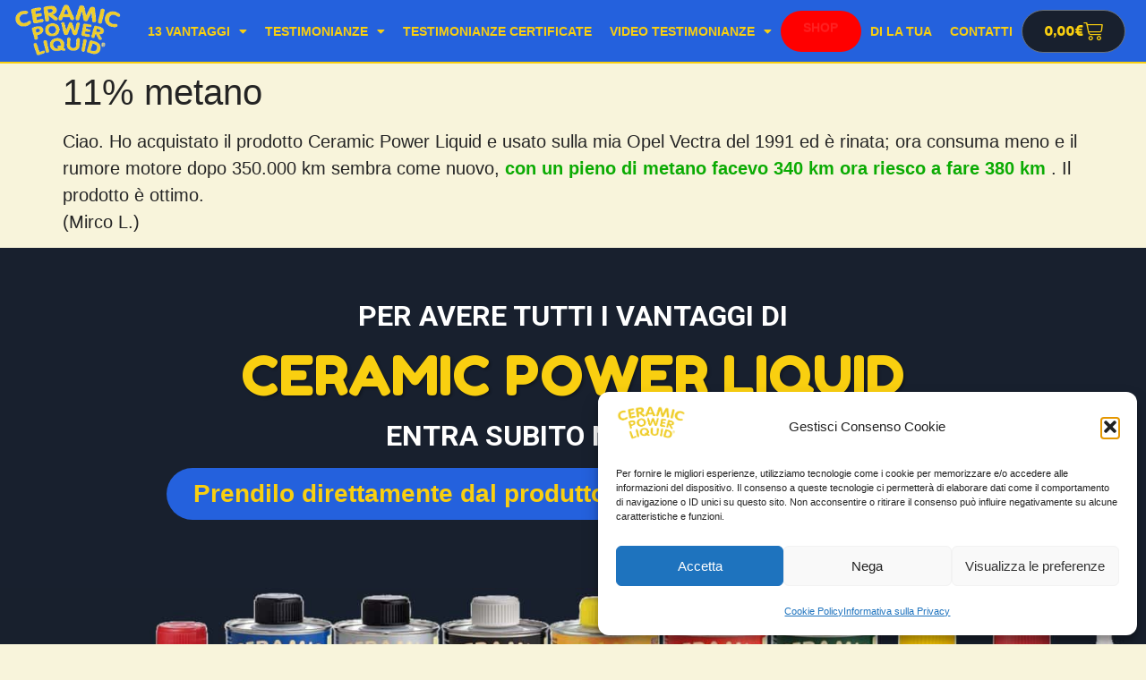

--- FILE ---
content_type: text/html; charset=UTF-8
request_url: https://www.ceramicpowerliquid.com/testimonianze-minor/11-metano/
body_size: 24886
content:
<!doctype html>
<html lang="it-IT">
<head>
	<meta charset="UTF-8">
	<meta name="viewport" content="width=device-width, initial-scale=1">
	<link rel="profile" href="https://gmpg.org/xfn/11">
	<meta name='robots' content='index, follow, max-image-preview:large, max-snippet:-1, max-video-preview:-1' />

	<!-- This site is optimized with the Yoast SEO plugin v26.6 - https://yoast.com/wordpress/plugins/seo/ -->
	<title>11% metano - Ceramic Power Liquid®</title>
	<link rel="canonical" href="https://www.ceramicpowerliquid.com/testimonianze-minor/11-metano/" />
	<meta property="og:locale" content="it_IT" />
	<meta property="og:type" content="article" />
	<meta property="og:title" content="11% metano - Ceramic Power Liquid®" />
	<meta property="og:description" content="Ciao. Ho acquistato il prodotto Ceramic Power Liquid e usato sulla mia Opel Vectra del 1991 ed è rinata; ora consuma meno e il rumore motore dopo 350.000 km sembra come nuovo, con un pieno di metano facevo 340 km ora riesco a fare 380 km . Il prodotto è ottimo. (Mirco L.)" />
	<meta property="og:url" content="https://www.ceramicpowerliquid.com/testimonianze-minor/11-metano/" />
	<meta property="og:site_name" content="Ceramic Power Liquid®" />
	<meta property="article:publisher" content="https://www.facebook.com/CeramicPowerLiquidItalia" />
	<meta name="twitter:card" content="summary_large_image" />
	<script type="application/ld+json" class="yoast-schema-graph">{"@context":"https://schema.org","@graph":[{"@type":"WebPage","@id":"https://www.ceramicpowerliquid.com/testimonianze-minor/11-metano/","url":"https://www.ceramicpowerliquid.com/testimonianze-minor/11-metano/","name":"11% metano - Ceramic Power Liquid®","isPartOf":{"@id":"https://www.ceramicpowerliquid.com/#website"},"datePublished":"2024-03-01T10:22:44+00:00","breadcrumb":{"@id":"https://www.ceramicpowerliquid.com/testimonianze-minor/11-metano/#breadcrumb"},"inLanguage":"it-IT","potentialAction":[{"@type":"ReadAction","target":["https://www.ceramicpowerliquid.com/testimonianze-minor/11-metano/"]}]},{"@type":"BreadcrumbList","@id":"https://www.ceramicpowerliquid.com/testimonianze-minor/11-metano/#breadcrumb","itemListElement":[{"@type":"ListItem","position":1,"name":"Home","item":"https://www.ceramicpowerliquid.com/"},{"@type":"ListItem","position":2,"name":"testimonianze top","item":"https://www.ceramicpowerliquid.com/testimonianze-minor/"},{"@type":"ListItem","position":3,"name":"11% metano"}]},{"@type":"WebSite","@id":"https://www.ceramicpowerliquid.com/#website","url":"https://www.ceramicpowerliquid.com/","name":"Ceramic Power Liquid®","description":"per durare, per risparmiare e tanti altri vantaggi.","publisher":{"@id":"https://www.ceramicpowerliquid.com/#organization"},"potentialAction":[{"@type":"SearchAction","target":{"@type":"EntryPoint","urlTemplate":"https://www.ceramicpowerliquid.com/?s={search_term_string}"},"query-input":{"@type":"PropertyValueSpecification","valueRequired":true,"valueName":"search_term_string"}}],"inLanguage":"it-IT"},{"@type":"Organization","@id":"https://www.ceramicpowerliquid.com/#organization","name":"Ceramic Power Liquid®","url":"https://www.ceramicpowerliquid.com/","logo":{"@type":"ImageObject","inLanguage":"it-IT","@id":"https://www.ceramicpowerliquid.com/#/schema/logo/image/","url":"https://www.ceramicpowerliquid.com/wp-content/uploads/2017/09/CPL-semplice-copia.png","contentUrl":"https://www.ceramicpowerliquid.com/wp-content/uploads/2017/09/CPL-semplice-copia.png","width":1500,"height":762,"caption":"Ceramic Power Liquid®"},"image":{"@id":"https://www.ceramicpowerliquid.com/#/schema/logo/image/"},"sameAs":["https://www.facebook.com/CeramicPowerLiquidItalia","https://www.youtube.com/@nuovatecsrl","https://www.instagram.com/ceramicpowerliquid_it/"]}]}</script>
	<!-- / Yoast SEO plugin. -->


<link rel="alternate" type="application/rss+xml" title="Ceramic Power Liquid® &raquo; Feed" href="https://www.ceramicpowerliquid.com/feed/" />
<link rel="alternate" type="application/rss+xml" title="Ceramic Power Liquid® &raquo; Feed dei commenti" href="https://www.ceramicpowerliquid.com/comments/feed/" />
<link rel="alternate" title="oEmbed (JSON)" type="application/json+oembed" href="https://www.ceramicpowerliquid.com/wp-json/oembed/1.0/embed?url=https%3A%2F%2Fwww.ceramicpowerliquid.com%2Ftestimonianze-minor%2F11-metano%2F" />
<link rel="alternate" title="oEmbed (XML)" type="text/xml+oembed" href="https://www.ceramicpowerliquid.com/wp-json/oembed/1.0/embed?url=https%3A%2F%2Fwww.ceramicpowerliquid.com%2Ftestimonianze-minor%2F11-metano%2F&#038;format=xml" />
<style type='text/css' id='kt_global_css_variables'>
:root {
  --Verde: #008F0A;
  --Rosso: #BF0000;
  --Blu: #113F77;
  --Blunotte: #161828;
}
</style>
<style id='wp-img-auto-sizes-contain-inline-css'>
img:is([sizes=auto i],[sizes^="auto," i]){contain-intrinsic-size:3000px 1500px}
/*# sourceURL=wp-img-auto-sizes-contain-inline-css */
</style>
<style id='wp-emoji-styles-inline-css'>

	img.wp-smiley, img.emoji {
		display: inline !important;
		border: none !important;
		box-shadow: none !important;
		height: 1em !important;
		width: 1em !important;
		margin: 0 0.07em !important;
		vertical-align: -0.1em !important;
		background: none !important;
		padding: 0 !important;
	}
/*# sourceURL=wp-emoji-styles-inline-css */
</style>
<link rel='stylesheet' id='wp-block-library-css' href='https://www.ceramicpowerliquid.com/wp-includes/css/dist/block-library/style.min.css?ver=6.9' media='all' />
<link rel='stylesheet' id='jet-engine-frontend-css' href='https://www.ceramicpowerliquid.com/wp-content/plugins/jet-engine/assets/css/frontend.css?ver=3.8.1' media='all' />
<style id='global-styles-inline-css'>
:root{--wp--preset--aspect-ratio--square: 1;--wp--preset--aspect-ratio--4-3: 4/3;--wp--preset--aspect-ratio--3-4: 3/4;--wp--preset--aspect-ratio--3-2: 3/2;--wp--preset--aspect-ratio--2-3: 2/3;--wp--preset--aspect-ratio--16-9: 16/9;--wp--preset--aspect-ratio--9-16: 9/16;--wp--preset--color--black: #000000;--wp--preset--color--cyan-bluish-gray: #abb8c3;--wp--preset--color--white: #ffffff;--wp--preset--color--pale-pink: #f78da7;--wp--preset--color--vivid-red: #cf2e2e;--wp--preset--color--luminous-vivid-orange: #ff6900;--wp--preset--color--luminous-vivid-amber: #fcb900;--wp--preset--color--light-green-cyan: #7bdcb5;--wp--preset--color--vivid-green-cyan: #00d084;--wp--preset--color--pale-cyan-blue: #8ed1fc;--wp--preset--color--vivid-cyan-blue: #0693e3;--wp--preset--color--vivid-purple: #9b51e0;--wp--preset--color--central-palette-1: #008F0A;--wp--preset--color--central-palette-2: #BF0000;--wp--preset--color--central-palette-5: #113F77;--wp--preset--color--central-palette-6: #161828;--wp--preset--gradient--vivid-cyan-blue-to-vivid-purple: linear-gradient(135deg,rgb(6,147,227) 0%,rgb(155,81,224) 100%);--wp--preset--gradient--light-green-cyan-to-vivid-green-cyan: linear-gradient(135deg,rgb(122,220,180) 0%,rgb(0,208,130) 100%);--wp--preset--gradient--luminous-vivid-amber-to-luminous-vivid-orange: linear-gradient(135deg,rgb(252,185,0) 0%,rgb(255,105,0) 100%);--wp--preset--gradient--luminous-vivid-orange-to-vivid-red: linear-gradient(135deg,rgb(255,105,0) 0%,rgb(207,46,46) 100%);--wp--preset--gradient--very-light-gray-to-cyan-bluish-gray: linear-gradient(135deg,rgb(238,238,238) 0%,rgb(169,184,195) 100%);--wp--preset--gradient--cool-to-warm-spectrum: linear-gradient(135deg,rgb(74,234,220) 0%,rgb(151,120,209) 20%,rgb(207,42,186) 40%,rgb(238,44,130) 60%,rgb(251,105,98) 80%,rgb(254,248,76) 100%);--wp--preset--gradient--blush-light-purple: linear-gradient(135deg,rgb(255,206,236) 0%,rgb(152,150,240) 100%);--wp--preset--gradient--blush-bordeaux: linear-gradient(135deg,rgb(254,205,165) 0%,rgb(254,45,45) 50%,rgb(107,0,62) 100%);--wp--preset--gradient--luminous-dusk: linear-gradient(135deg,rgb(255,203,112) 0%,rgb(199,81,192) 50%,rgb(65,88,208) 100%);--wp--preset--gradient--pale-ocean: linear-gradient(135deg,rgb(255,245,203) 0%,rgb(182,227,212) 50%,rgb(51,167,181) 100%);--wp--preset--gradient--electric-grass: linear-gradient(135deg,rgb(202,248,128) 0%,rgb(113,206,126) 100%);--wp--preset--gradient--midnight: linear-gradient(135deg,rgb(2,3,129) 0%,rgb(40,116,252) 100%);--wp--preset--font-size--small: 13px;--wp--preset--font-size--medium: 20px;--wp--preset--font-size--large: 36px;--wp--preset--font-size--x-large: 42px;--wp--preset--spacing--20: 0.44rem;--wp--preset--spacing--30: 0.67rem;--wp--preset--spacing--40: 1rem;--wp--preset--spacing--50: 1.5rem;--wp--preset--spacing--60: 2.25rem;--wp--preset--spacing--70: 3.38rem;--wp--preset--spacing--80: 5.06rem;--wp--preset--shadow--natural: 6px 6px 9px rgba(0, 0, 0, 0.2);--wp--preset--shadow--deep: 12px 12px 50px rgba(0, 0, 0, 0.4);--wp--preset--shadow--sharp: 6px 6px 0px rgba(0, 0, 0, 0.2);--wp--preset--shadow--outlined: 6px 6px 0px -3px rgb(255, 255, 255), 6px 6px rgb(0, 0, 0);--wp--preset--shadow--crisp: 6px 6px 0px rgb(0, 0, 0);}:root { --wp--style--global--content-size: 800px;--wp--style--global--wide-size: 1200px; }:where(body) { margin: 0; }.wp-site-blocks > .alignleft { float: left; margin-right: 2em; }.wp-site-blocks > .alignright { float: right; margin-left: 2em; }.wp-site-blocks > .aligncenter { justify-content: center; margin-left: auto; margin-right: auto; }:where(.wp-site-blocks) > * { margin-block-start: 24px; margin-block-end: 0; }:where(.wp-site-blocks) > :first-child { margin-block-start: 0; }:where(.wp-site-blocks) > :last-child { margin-block-end: 0; }:root { --wp--style--block-gap: 24px; }:root :where(.is-layout-flow) > :first-child{margin-block-start: 0;}:root :where(.is-layout-flow) > :last-child{margin-block-end: 0;}:root :where(.is-layout-flow) > *{margin-block-start: 24px;margin-block-end: 0;}:root :where(.is-layout-constrained) > :first-child{margin-block-start: 0;}:root :where(.is-layout-constrained) > :last-child{margin-block-end: 0;}:root :where(.is-layout-constrained) > *{margin-block-start: 24px;margin-block-end: 0;}:root :where(.is-layout-flex){gap: 24px;}:root :where(.is-layout-grid){gap: 24px;}.is-layout-flow > .alignleft{float: left;margin-inline-start: 0;margin-inline-end: 2em;}.is-layout-flow > .alignright{float: right;margin-inline-start: 2em;margin-inline-end: 0;}.is-layout-flow > .aligncenter{margin-left: auto !important;margin-right: auto !important;}.is-layout-constrained > .alignleft{float: left;margin-inline-start: 0;margin-inline-end: 2em;}.is-layout-constrained > .alignright{float: right;margin-inline-start: 2em;margin-inline-end: 0;}.is-layout-constrained > .aligncenter{margin-left: auto !important;margin-right: auto !important;}.is-layout-constrained > :where(:not(.alignleft):not(.alignright):not(.alignfull)){max-width: var(--wp--style--global--content-size);margin-left: auto !important;margin-right: auto !important;}.is-layout-constrained > .alignwide{max-width: var(--wp--style--global--wide-size);}body .is-layout-flex{display: flex;}.is-layout-flex{flex-wrap: wrap;align-items: center;}.is-layout-flex > :is(*, div){margin: 0;}body .is-layout-grid{display: grid;}.is-layout-grid > :is(*, div){margin: 0;}body{padding-top: 0px;padding-right: 0px;padding-bottom: 0px;padding-left: 0px;}a:where(:not(.wp-element-button)){text-decoration: underline;}:root :where(.wp-element-button, .wp-block-button__link){background-color: #32373c;border-width: 0;color: #fff;font-family: inherit;font-size: inherit;font-style: inherit;font-weight: inherit;letter-spacing: inherit;line-height: inherit;padding-top: calc(0.667em + 2px);padding-right: calc(1.333em + 2px);padding-bottom: calc(0.667em + 2px);padding-left: calc(1.333em + 2px);text-decoration: none;text-transform: inherit;}.has-black-color{color: var(--wp--preset--color--black) !important;}.has-cyan-bluish-gray-color{color: var(--wp--preset--color--cyan-bluish-gray) !important;}.has-white-color{color: var(--wp--preset--color--white) !important;}.has-pale-pink-color{color: var(--wp--preset--color--pale-pink) !important;}.has-vivid-red-color{color: var(--wp--preset--color--vivid-red) !important;}.has-luminous-vivid-orange-color{color: var(--wp--preset--color--luminous-vivid-orange) !important;}.has-luminous-vivid-amber-color{color: var(--wp--preset--color--luminous-vivid-amber) !important;}.has-light-green-cyan-color{color: var(--wp--preset--color--light-green-cyan) !important;}.has-vivid-green-cyan-color{color: var(--wp--preset--color--vivid-green-cyan) !important;}.has-pale-cyan-blue-color{color: var(--wp--preset--color--pale-cyan-blue) !important;}.has-vivid-cyan-blue-color{color: var(--wp--preset--color--vivid-cyan-blue) !important;}.has-vivid-purple-color{color: var(--wp--preset--color--vivid-purple) !important;}.has-central-palette-1-color{color: var(--wp--preset--color--central-palette-1) !important;}.has-central-palette-2-color{color: var(--wp--preset--color--central-palette-2) !important;}.has-central-palette-5-color{color: var(--wp--preset--color--central-palette-5) !important;}.has-central-palette-6-color{color: var(--wp--preset--color--central-palette-6) !important;}.has-black-background-color{background-color: var(--wp--preset--color--black) !important;}.has-cyan-bluish-gray-background-color{background-color: var(--wp--preset--color--cyan-bluish-gray) !important;}.has-white-background-color{background-color: var(--wp--preset--color--white) !important;}.has-pale-pink-background-color{background-color: var(--wp--preset--color--pale-pink) !important;}.has-vivid-red-background-color{background-color: var(--wp--preset--color--vivid-red) !important;}.has-luminous-vivid-orange-background-color{background-color: var(--wp--preset--color--luminous-vivid-orange) !important;}.has-luminous-vivid-amber-background-color{background-color: var(--wp--preset--color--luminous-vivid-amber) !important;}.has-light-green-cyan-background-color{background-color: var(--wp--preset--color--light-green-cyan) !important;}.has-vivid-green-cyan-background-color{background-color: var(--wp--preset--color--vivid-green-cyan) !important;}.has-pale-cyan-blue-background-color{background-color: var(--wp--preset--color--pale-cyan-blue) !important;}.has-vivid-cyan-blue-background-color{background-color: var(--wp--preset--color--vivid-cyan-blue) !important;}.has-vivid-purple-background-color{background-color: var(--wp--preset--color--vivid-purple) !important;}.has-central-palette-1-background-color{background-color: var(--wp--preset--color--central-palette-1) !important;}.has-central-palette-2-background-color{background-color: var(--wp--preset--color--central-palette-2) !important;}.has-central-palette-5-background-color{background-color: var(--wp--preset--color--central-palette-5) !important;}.has-central-palette-6-background-color{background-color: var(--wp--preset--color--central-palette-6) !important;}.has-black-border-color{border-color: var(--wp--preset--color--black) !important;}.has-cyan-bluish-gray-border-color{border-color: var(--wp--preset--color--cyan-bluish-gray) !important;}.has-white-border-color{border-color: var(--wp--preset--color--white) !important;}.has-pale-pink-border-color{border-color: var(--wp--preset--color--pale-pink) !important;}.has-vivid-red-border-color{border-color: var(--wp--preset--color--vivid-red) !important;}.has-luminous-vivid-orange-border-color{border-color: var(--wp--preset--color--luminous-vivid-orange) !important;}.has-luminous-vivid-amber-border-color{border-color: var(--wp--preset--color--luminous-vivid-amber) !important;}.has-light-green-cyan-border-color{border-color: var(--wp--preset--color--light-green-cyan) !important;}.has-vivid-green-cyan-border-color{border-color: var(--wp--preset--color--vivid-green-cyan) !important;}.has-pale-cyan-blue-border-color{border-color: var(--wp--preset--color--pale-cyan-blue) !important;}.has-vivid-cyan-blue-border-color{border-color: var(--wp--preset--color--vivid-cyan-blue) !important;}.has-vivid-purple-border-color{border-color: var(--wp--preset--color--vivid-purple) !important;}.has-central-palette-1-border-color{border-color: var(--wp--preset--color--central-palette-1) !important;}.has-central-palette-2-border-color{border-color: var(--wp--preset--color--central-palette-2) !important;}.has-central-palette-5-border-color{border-color: var(--wp--preset--color--central-palette-5) !important;}.has-central-palette-6-border-color{border-color: var(--wp--preset--color--central-palette-6) !important;}.has-vivid-cyan-blue-to-vivid-purple-gradient-background{background: var(--wp--preset--gradient--vivid-cyan-blue-to-vivid-purple) !important;}.has-light-green-cyan-to-vivid-green-cyan-gradient-background{background: var(--wp--preset--gradient--light-green-cyan-to-vivid-green-cyan) !important;}.has-luminous-vivid-amber-to-luminous-vivid-orange-gradient-background{background: var(--wp--preset--gradient--luminous-vivid-amber-to-luminous-vivid-orange) !important;}.has-luminous-vivid-orange-to-vivid-red-gradient-background{background: var(--wp--preset--gradient--luminous-vivid-orange-to-vivid-red) !important;}.has-very-light-gray-to-cyan-bluish-gray-gradient-background{background: var(--wp--preset--gradient--very-light-gray-to-cyan-bluish-gray) !important;}.has-cool-to-warm-spectrum-gradient-background{background: var(--wp--preset--gradient--cool-to-warm-spectrum) !important;}.has-blush-light-purple-gradient-background{background: var(--wp--preset--gradient--blush-light-purple) !important;}.has-blush-bordeaux-gradient-background{background: var(--wp--preset--gradient--blush-bordeaux) !important;}.has-luminous-dusk-gradient-background{background: var(--wp--preset--gradient--luminous-dusk) !important;}.has-pale-ocean-gradient-background{background: var(--wp--preset--gradient--pale-ocean) !important;}.has-electric-grass-gradient-background{background: var(--wp--preset--gradient--electric-grass) !important;}.has-midnight-gradient-background{background: var(--wp--preset--gradient--midnight) !important;}.has-small-font-size{font-size: var(--wp--preset--font-size--small) !important;}.has-medium-font-size{font-size: var(--wp--preset--font-size--medium) !important;}.has-large-font-size{font-size: var(--wp--preset--font-size--large) !important;}.has-x-large-font-size{font-size: var(--wp--preset--font-size--x-large) !important;}
:root :where(.wp-block-pullquote){font-size: 1.5em;line-height: 1.6;}
/*# sourceURL=global-styles-inline-css */
</style>
<link rel='stylesheet' id='woocommerce-layout-css' href='https://www.ceramicpowerliquid.com/wp-content/plugins/woocommerce/assets/css/woocommerce-layout.css?ver=10.4.2' media='all' />
<link rel='stylesheet' id='woocommerce-smallscreen-css' href='https://www.ceramicpowerliquid.com/wp-content/plugins/woocommerce/assets/css/woocommerce-smallscreen.css?ver=10.4.2' media='only screen and (max-width: 768px)' />
<link rel='stylesheet' id='woocommerce-general-css' href='https://www.ceramicpowerliquid.com/wp-content/plugins/woocommerce/assets/css/woocommerce.css?ver=10.4.2' media='all' />
<style id='woocommerce-inline-inline-css'>
.woocommerce form .form-row .required { visibility: visible; }
/*# sourceURL=woocommerce-inline-inline-css */
</style>
<link rel='stylesheet' id='cmplz-general-css' href='https://www.ceramicpowerliquid.com/wp-content/plugins/complianz-gdpr/assets/css/cookieblocker.min.css?ver=1765895398' media='all' />
<link rel='stylesheet' id='gateway-css' href='https://www.ceramicpowerliquid.com/wp-content/plugins/woocommerce-paypal-payments/modules/ppcp-button/assets/css/gateway.css?ver=3.3.1' media='all' />
<link rel='stylesheet' id='hello-elementor-css' href='https://www.ceramicpowerliquid.com/wp-content/themes/hello-elementor/assets/css/reset.css?ver=3.4.5' media='all' />
<link rel='stylesheet' id='hello-elementor-theme-style-css' href='https://www.ceramicpowerliquid.com/wp-content/themes/hello-elementor/assets/css/theme.css?ver=3.4.5' media='all' />
<link rel='stylesheet' id='hello-elementor-header-footer-css' href='https://www.ceramicpowerliquid.com/wp-content/themes/hello-elementor/assets/css/header-footer.css?ver=3.4.5' media='all' />
<link rel='stylesheet' id='elementor-frontend-css' href='https://www.ceramicpowerliquid.com/wp-content/uploads/elementor/css/custom-frontend.min.css?ver=1768969842' media='all' />
<link rel='stylesheet' id='elementor-post-7320-css' href='https://www.ceramicpowerliquid.com/wp-content/uploads/elementor/css/post-7320.css?ver=1768969842' media='all' />
<link rel='stylesheet' id='widget-image-css' href='https://www.ceramicpowerliquid.com/wp-content/plugins/elementor/assets/css/widget-image.min.css?ver=3.33.4' media='all' />
<link rel='stylesheet' id='widget-nav-menu-css' href='https://www.ceramicpowerliquid.com/wp-content/uploads/elementor/css/custom-pro-widget-nav-menu.min.css?ver=1768969842' media='all' />
<link rel='stylesheet' id='widget-woocommerce-menu-cart-css' href='https://www.ceramicpowerliquid.com/wp-content/uploads/elementor/css/custom-pro-widget-woocommerce-menu-cart.min.css?ver=1768969842' media='all' />
<link rel='stylesheet' id='widget-heading-css' href='https://www.ceramicpowerliquid.com/wp-content/plugins/elementor/assets/css/widget-heading.min.css?ver=3.33.4' media='all' />
<link rel='stylesheet' id='widget-icon-list-css' href='https://www.ceramicpowerliquid.com/wp-content/uploads/elementor/css/custom-widget-icon-list.min.css?ver=1768969842' media='all' />
<link rel='stylesheet' id='elementor-icons-css' href='https://www.ceramicpowerliquid.com/wp-content/plugins/elementor/assets/lib/eicons/css/elementor-icons.min.css?ver=5.44.0' media='all' />
<link rel='stylesheet' id='jet-tricks-frontend-css' href='https://www.ceramicpowerliquid.com/wp-content/plugins/jet-tricks/assets/css/jet-tricks-frontend.css?ver=1.5.9' media='all' />
<link rel='stylesheet' id='elementor-post-7332-css' href='https://www.ceramicpowerliquid.com/wp-content/uploads/elementor/css/post-7332.css?ver=1768969842' media='all' />
<link rel='stylesheet' id='elementor-post-7338-css' href='https://www.ceramicpowerliquid.com/wp-content/uploads/elementor/css/post-7338.css?ver=1768969842' media='all' />
<link rel='stylesheet' id='e-woocommerce-notices-css' href='https://www.ceramicpowerliquid.com/wp-content/plugins/elementor-pro/assets/css/woocommerce-notices.min.css?ver=3.33.2' media='all' />
<link rel='stylesheet' id='hello-elementor-child-style-css' href='https://www.ceramicpowerliquid.com/wp-content/themes/hello-theme-child-master/style.css?ver=1.0.0' media='all' />
<link rel='stylesheet' id='elementor-gf-fredokaone-css' href='https://fonts.googleapis.com/css?family=Fredoka+One:100,100italic,200,200italic,300,300italic,400,400italic,500,500italic,600,600italic,700,700italic,800,800italic,900,900italic&#038;display=swap' media='all' />
<link rel='stylesheet' id='elementor-gf-roboto-css' href='https://fonts.googleapis.com/css?family=Roboto:100,100italic,200,200italic,300,300italic,400,400italic,500,500italic,600,600italic,700,700italic,800,800italic,900,900italic&#038;display=swap' media='all' />
<link rel='stylesheet' id='elementor-icons-shared-0-css' href='https://www.ceramicpowerliquid.com/wp-content/plugins/elementor/assets/lib/font-awesome/css/fontawesome.min.css?ver=5.15.3' media='all' />
<link rel='stylesheet' id='elementor-icons-fa-solid-css' href='https://www.ceramicpowerliquid.com/wp-content/plugins/elementor/assets/lib/font-awesome/css/solid.min.css?ver=5.15.3' media='all' />
<link rel='stylesheet' id='elementor-icons-fa-regular-css' href='https://www.ceramicpowerliquid.com/wp-content/plugins/elementor/assets/lib/font-awesome/css/regular.min.css?ver=5.15.3' media='all' />
<link rel='stylesheet' id='elementor-icons-fa-brands-css' href='https://www.ceramicpowerliquid.com/wp-content/plugins/elementor/assets/lib/font-awesome/css/brands.min.css?ver=5.15.3' media='all' />
<script id="wfco-utm-tracking-js-extra">
var wffnUtm = {"utc_offset":"60","site_url":"https://www.ceramicpowerliquid.com","genericParamEvents":"{\"user_roles\":\"guest\",\"plugin\":\"Funnel Builder\"}","cookieKeys":["flt","timezone","is_mobile","browser","fbclid","gclid","referrer","fl_url","utm_source","utm_medium","utm_campaign","utm_term","utm_content"],"excludeDomain":["paypal.com","klarna.com","quickpay.net"]};
//# sourceURL=wfco-utm-tracking-js-extra
</script>
<script src="https://www.ceramicpowerliquid.com/wp-content/plugins/wp-marketing-automations/woofunnels/assets/js/utm-tracker.min.js?ver=1.10.12.71" id="wfco-utm-tracking-js" defer data-wp-strategy="defer"></script>
<script src="https://www.ceramicpowerliquid.com/wp-includes/js/jquery/jquery.min.js?ver=3.7.1" id="jquery-core-js"></script>
<script src="https://www.ceramicpowerliquid.com/wp-includes/js/jquery/jquery-migrate.min.js?ver=3.4.1" id="jquery-migrate-js"></script>
<script src="https://www.ceramicpowerliquid.com/wp-content/plugins/woocommerce/assets/js/jquery-blockui/jquery.blockUI.min.js?ver=2.7.0-wc.10.4.2" id="wc-jquery-blockui-js" defer data-wp-strategy="defer"></script>
<script id="wc-add-to-cart-js-extra">
var wc_add_to_cart_params = {"ajax_url":"/wp-admin/admin-ajax.php","wc_ajax_url":"/?wc-ajax=%%endpoint%%","i18n_view_cart":"Visualizza carrello","cart_url":"https://www.ceramicpowerliquid.com/carrello/","is_cart":"","cart_redirect_after_add":"no"};
//# sourceURL=wc-add-to-cart-js-extra
</script>
<script src="https://www.ceramicpowerliquid.com/wp-content/plugins/woocommerce/assets/js/frontend/add-to-cart.min.js?ver=10.4.2" id="wc-add-to-cart-js" defer data-wp-strategy="defer"></script>
<script src="https://www.ceramicpowerliquid.com/wp-content/plugins/woocommerce/assets/js/js-cookie/js.cookie.min.js?ver=2.1.4-wc.10.4.2" id="wc-js-cookie-js" defer data-wp-strategy="defer"></script>
<script id="woocommerce-js-extra">
var woocommerce_params = {"ajax_url":"/wp-admin/admin-ajax.php","wc_ajax_url":"/?wc-ajax=%%endpoint%%","i18n_password_show":"Mostra password","i18n_password_hide":"Nascondi password"};
//# sourceURL=woocommerce-js-extra
</script>
<script src="https://www.ceramicpowerliquid.com/wp-content/plugins/woocommerce/assets/js/frontend/woocommerce.min.js?ver=10.4.2" id="woocommerce-js" defer data-wp-strategy="defer"></script>
<script id="WCPAY_ASSETS-js-extra">
var wcpayAssets = {"url":"https://www.ceramicpowerliquid.com/wp-content/plugins/woocommerce-payments/dist/"};
//# sourceURL=WCPAY_ASSETS-js-extra
</script>
<link rel="https://api.w.org/" href="https://www.ceramicpowerliquid.com/wp-json/" /><link rel="alternate" title="JSON" type="application/json" href="https://www.ceramicpowerliquid.com/wp-json/wp/v2/testimonianze-minor/23696" /><link rel="EditURI" type="application/rsd+xml" title="RSD" href="https://www.ceramicpowerliquid.com/xmlrpc.php?rsd" />
<meta name="generator" content="WordPress 6.9" />
<meta name="generator" content="WooCommerce 10.4.2" />
<link rel='shortlink' href='https://www.ceramicpowerliquid.com/?p=23696' />
<meta name="ti-site-data" content="[base64]" />			<style>.cmplz-hidden {
					display: none !important;
				}</style>	<noscript><style>.woocommerce-product-gallery{ opacity: 1 !important; }</style></noscript>
	<meta name="generator" content="Elementor 3.33.4; features: additional_custom_breakpoints; settings: css_print_method-external, google_font-enabled, font_display-swap">
<!-- Google tag (gtag.js) -->
<script async src="https://www.googletagmanager.com/gtag/js?id=G-R14ZGZGYV8"></script>
<script>
  window.dataLayer = window.dataLayer || [];
  function gtag(){dataLayer.push(arguments);}
  gtag('js', new Date());

  gtag('config', 'G-R14ZGZGYV8');
</script>
			<style>
				.e-con.e-parent:nth-of-type(n+4):not(.e-lazyloaded):not(.e-no-lazyload),
				.e-con.e-parent:nth-of-type(n+4):not(.e-lazyloaded):not(.e-no-lazyload) * {
					background-image: none !important;
				}
				@media screen and (max-height: 1024px) {
					.e-con.e-parent:nth-of-type(n+3):not(.e-lazyloaded):not(.e-no-lazyload),
					.e-con.e-parent:nth-of-type(n+3):not(.e-lazyloaded):not(.e-no-lazyload) * {
						background-image: none !important;
					}
				}
				@media screen and (max-height: 640px) {
					.e-con.e-parent:nth-of-type(n+2):not(.e-lazyloaded):not(.e-no-lazyload),
					.e-con.e-parent:nth-of-type(n+2):not(.e-lazyloaded):not(.e-no-lazyload) * {
						background-image: none !important;
					}
				}
			</style>
						<meta name="theme-color" content="#18202E">
			<link rel="icon" href="https://www.ceramicpowerliquid.com/wp-content/uploads/2018/11/cropped-CERAMICPOWER-LIQUID-32x32.jpg" sizes="32x32" />
<link rel="icon" href="https://www.ceramicpowerliquid.com/wp-content/uploads/2018/11/cropped-CERAMICPOWER-LIQUID-192x192.jpg" sizes="192x192" />
<link rel="apple-touch-icon" href="https://www.ceramicpowerliquid.com/wp-content/uploads/2018/11/cropped-CERAMICPOWER-LIQUID-180x180.jpg" />
<meta name="msapplication-TileImage" content="https://www.ceramicpowerliquid.com/wp-content/uploads/2018/11/cropped-CERAMICPOWER-LIQUID-270x270.jpg" />
<style id="kt_central_palette_gutenberg_css" type="text/css">.has-central-palette-1-color{color:#008F0A !important}.has-central-palette-1-background-color{background-color:#008F0A !important}.has-central-palette-2-color{color:#BF0000 !important}.has-central-palette-2-background-color{background-color:#BF0000 !important}.has-central-palette-5-color{color:#113F77 !important}.has-central-palette-5-background-color{background-color:#113F77 !important}.has-central-palette-6-color{color:#161828 !important}.has-central-palette-6-background-color{background-color:#161828 !important}
</style>
		<style id="wp-custom-css">
			table tbody>tr:nth-child(odd)>td, table tbody>tr:nth-child(odd)>th {
    background-color: #00000000;
}
table tbody tr:hover>td, table tbody tr:hover>th {
    background-color: #00000000;
}

/* FORM NEWSLETTER*/

#idra_newsletter .elementor-field-type-email {
	/*flex-basis: 30%;*/
	order: 1;
}

#idra_newsletter .elementor-field-type-submit {
	/*flex-basis: 30%;*/
	order: 2;	
}

#idra_newsletter .elementor-field-type-acceptance {
	text-align: left;
	margin-top: 10px;
	order: 3;
}

@media (max-width:480px) {
	#idra_newsletter .elementor-field-type-email {
	flex-basis: 100%;
	order: 1;
}

#idra_newsletter .elementor-field-type-submit {
	flex-basis: 100%;
	order: 2;	
}elementor-field-type-submit

#idra_newsletter .elementor-field-type-submit {
	flex-basis: 100%;
}
}
/* END FORM NEWSLETTER */

/* ARCHIVIO PRODOTTI */
.woocommerce ul.products li.product .woocommerce-placeholder {
    border: 1px solid #f2f2f200;
}
/* END ARCHIVIO PRODOTTI */

/* SHOW HIDE STICKY HEADER SPEED CONTROL */
#hide-header {
	transition: all .4s ease!important;
}
/* END SHOW HIDE STICKY HEADER SPEED CONTROL */

/* BACKGROUND MENù */
.iw_menu_shop {
    background: red;
    padding-left: 10px;
		padding-right: 10px;
		padding-top: 5px;
    padding-bottom: 5px;
    border-radius: 50px;
    color: white;
}
/* END BACKGROUND MENù */

/* LINK CATEGORIE VIDEO TESTIMONIANZE*/
.jet-listing-dynamic-terms {
	line-height: 18px;
}
/* END LINK CATEGORIE VIDEO TESTIMONIANZE*/

/* PULSANTI PAYPAL*/

.elementor-5 .elementor-element.elementor-element-7311a33 .woocommerce .wc-proceed-to-checkout .checkout-button {
    background-color: var(--e-global-color-accent);
    margin-bottom: 10px;
}

/* END PULSANTI PAYPAL*/

/* PREZZO SU AGGIUNGI AL CARRELLO*/
.woocommerce:where(body:not(.woocommerce-uses-block-theme)) div.product p.price, .woocommerce:where(body:not(.woocommerce-uses-block-theme)) div.product span.price {
    color: #000000;
    font-size: 1.25em;
}
.woocommerce:where(body:not(.woocommerce-uses-block-theme)) div.product .stock {
    color: #6c6c6c;
}
/* END PREZZO SU AGGIUNGI AL CARRELLO*/


b, strong {
    font-weight: 900 !important;
}		</style>
		</head>
<body class="wp-singular testimonianze-minor-template-default single single-testimonianze-minor postid-23696 wp-custom-logo wp-embed-responsive wp-theme-hello-elementor wp-child-theme-hello-theme-child-master theme-hello-elementor woocommerce-no-js hello-elementor-default e-wc-error-notice e-wc-message-notice e-wc-info-notice elementor-default elementor-kit-7320">


<a class="skip-link screen-reader-text" href="#content">Vai al contenuto</a>

		<header data-elementor-type="header" data-elementor-id="7332" class="elementor elementor-7332 elementor-location-header" data-elementor-post-type="elementor_library">
					<header class="elementor-section elementor-top-section elementor-element elementor-element-4255586 elementor-section-content-middle elementor-section-boxed elementor-section-height-default elementor-section-height-default" data-id="4255586" data-element_type="section" data-settings="{&quot;background_background&quot;:&quot;classic&quot;,&quot;animation&quot;:&quot;none&quot;}">
						<div class="elementor-container elementor-column-gap-no">
					<div class="elementor-column elementor-col-33 elementor-top-column elementor-element elementor-element-5f59da2f" data-id="5f59da2f" data-element_type="column">
			<div class="elementor-widget-wrap elementor-element-populated">
						<div class="elementor-element elementor-element-55ecfa2a elementor-widget elementor-widget-theme-site-logo elementor-widget-image" data-id="55ecfa2a" data-element_type="widget" data-widget_type="theme-site-logo.default">
				<div class="elementor-widget-container">
											<a href="https://www.ceramicpowerliquid.com">
			<img width="1500" height="762" src="https://www.ceramicpowerliquid.com/wp-content/uploads/2017/09/CPL-semplice-copia.png" class="attachment-full size-full wp-image-366" alt="Ceramic Power Liquid" srcset="https://www.ceramicpowerliquid.com/wp-content/uploads/2017/09/CPL-semplice-copia.png 1500w, https://www.ceramicpowerliquid.com/wp-content/uploads/2017/09/CPL-semplice-copia-400x203.png 400w, https://www.ceramicpowerliquid.com/wp-content/uploads/2017/09/CPL-semplice-copia-300x152.png 300w, https://www.ceramicpowerliquid.com/wp-content/uploads/2017/09/CPL-semplice-copia-768x390.png 768w, https://www.ceramicpowerliquid.com/wp-content/uploads/2017/09/CPL-semplice-copia-1024x520.png 1024w, https://www.ceramicpowerliquid.com/wp-content/uploads/2017/09/CPL-semplice-copia-100x51.png 100w, https://www.ceramicpowerliquid.com/wp-content/uploads/2017/09/CPL-semplice-copia-1044x530.png 1044w, https://www.ceramicpowerliquid.com/wp-content/uploads/2017/09/CPL-semplice-copia-1460x742.png 1460w" sizes="(max-width: 1500px) 100vw, 1500px" />				</a>
											</div>
				</div>
					</div>
		</div>
				<div class="elementor-column elementor-col-33 elementor-top-column elementor-element elementor-element-44c668f7" data-id="44c668f7" data-element_type="column">
			<div class="elementor-widget-wrap elementor-element-populated">
						<div class="elementor-element elementor-element-4435c46 elementor-widget elementor-widget-html" data-id="4435c46" data-element_type="widget" data-widget_type="html.default">
				<div class="elementor-widget-container">
					<script>
document.addEventListener('DOMContentLoaded', (event) => {
    // Cerca TUTTI gli elementi del menu "Shop" (sia desktop che mobile)
    const shopLinks = document.querySelectorAll('.iw_menu_shop > a');

    if (shopLinks.length > 0) {
        const words = ['Shop', 'Prezzi'];
        const animationDuration = 300; // 0.3 secondi (deve corrispondere al CSS)
        const intervalTime = 2500;    // 2.5 secondi tra un cambio e l'altro
        
        // Esegue l'animazione per ogni link trovato
        shopLinks.forEach(shopLink => {
            // Inizia l'indice a 1 ('Prezzi') per garantire la sequenza Shop -> Prezzi
            let wordIndex = 1; 
            
            function animateText() {
                const nextWord = words[wordIndex];
                wordIndex = (wordIndex + 1) % words.length; 

                // 1. Fade-Out: Aggiunge la classe che nasconde il testo
                shopLink.classList.add('animate-out');
                shopLink.classList.remove('animate-in'); 

                // 2. Dopo la dissolvenza: cambia il testo e inizia il Fade-In
                setTimeout(() => {
                    shopLink.textContent = nextWord;
                    
                    shopLink.classList.remove('animate-out');
                    
                    // Breve ritardo per forzare il ricalcolo e iniziare la transizione di apparizione
                    setTimeout(() => {
                        shopLink.classList.add('animate-in');
                    }, 10); 

                }, animationDuration);
            }

            // Avvia l'intervallo di animazione per questo specifico link
            setInterval(animateText, intervalTime);
        });
    }
});
</script>				</div>
				</div>
				<div class="elementor-element elementor-element-1b9bc4f0 elementor-nav-menu__align-end elementor-nav-menu--stretch elementor-nav-menu__text-align-center elementor-nav-menu--dropdown-tablet_extra elementor-widget-tablet__width-initial elementor-widget-tablet_extra__width-initial elementor-widget__width-initial elementor-nav-menu--toggle elementor-nav-menu--burger elementor-widget elementor-widget-nav-menu" data-id="1b9bc4f0" data-element_type="widget" data-settings="{&quot;full_width&quot;:&quot;stretch&quot;,&quot;layout&quot;:&quot;horizontal&quot;,&quot;submenu_icon&quot;:{&quot;value&quot;:&quot;&lt;i class=\&quot;fas fa-caret-down\&quot; aria-hidden=\&quot;true\&quot;&gt;&lt;\/i&gt;&quot;,&quot;library&quot;:&quot;fa-solid&quot;},&quot;toggle&quot;:&quot;burger&quot;}" data-widget_type="nav-menu.default">
				<div class="elementor-widget-container">
								<nav aria-label="Menu" class="elementor-nav-menu--main elementor-nav-menu__container elementor-nav-menu--layout-horizontal e--pointer-none">
				<ul id="menu-1-1b9bc4f0" class="elementor-nav-menu"><li class="menu-item menu-item-type-custom menu-item-object-custom menu-item-has-children menu-item-7972"><a href="#" class="elementor-item elementor-item-anchor">13 Vantaggi</a>
<ul class="sub-menu elementor-nav-menu--dropdown">
	<li class="menu-item menu-item-type-post_type menu-item-object-page menu-item-7971"><a href="https://www.ceramicpowerliquid.com/1-100-000-km-di-benessere-al-tuo-motore/" class="elementor-sub-item">1 – 100.000 km di benessere al tuo motore</a></li>
	<li class="menu-item menu-item-type-post_type menu-item-object-page menu-item-7970"><a href="https://www.ceramicpowerliquid.com/2-ceramic-power-liquid-esiste-in-varie-tipologie/" class="elementor-sub-item">2 – Ceramic Power Liquid esiste in varie tipologie</a></li>
	<li class="menu-item menu-item-type-post_type menu-item-object-page menu-item-7969"><a href="https://www.ceramicpowerliquid.com/3-ceramic-power-liquid-riduce-il-consumo-di-carburante/" class="elementor-sub-item">3 – Ceramic Power Liquid riduce il consumo di carburante !!!</a></li>
	<li class="menu-item menu-item-type-post_type menu-item-object-page menu-item-7968"><a href="https://www.ceramicpowerliquid.com/4-ceramic-power-liquid-riduce-il-consumo-di-olio-del-tuo-motore/" class="elementor-sub-item">4 – Ceramic Power Liquid riduce il consumo di olio del tuo motore</a></li>
	<li class="menu-item menu-item-type-post_type menu-item-object-page menu-item-7967"><a href="https://www.ceramicpowerliquid.com/5-ceramic-power-liquid-riduce-la-rumorosita-del-tuo-motore/" class="elementor-sub-item">5 – Ceramic Power Liquid riduce la rumorosità del tuo motore</a></li>
	<li class="menu-item menu-item-type-post_type menu-item-object-page menu-item-7966"><a href="https://www.ceramicpowerliquid.com/6-ceramic-power-liquid-riduce-i-gas-di-scarico/" class="elementor-sub-item">6 – Ceramic Power Liquid riduce i gas di scarico</a></li>
	<li class="menu-item menu-item-type-post_type menu-item-object-page menu-item-7965"><a href="https://www.ceramicpowerliquid.com/7-con-ceramic-power-liquid-la-tua-auto-va-piu-veloce/" class="elementor-sub-item">7 – Con Ceramic Power Liquid la tua auto va più veloce</a></li>
	<li class="menu-item menu-item-type-post_type menu-item-object-page menu-item-7964"><a href="https://www.ceramicpowerliquid.com/8-il-basso-prezzo-di-ceramic-power-liquid/" class="elementor-sub-item">8 – Il basso prezzo di  Ceramic Power Liquid</a></li>
	<li class="menu-item menu-item-type-post_type menu-item-object-page menu-item-7963"><a href="https://www.ceramicpowerliquid.com/9-ceramic-power-liquid-non-usa-la-nano-tecnologia/" class="elementor-sub-item">9 – Ceramic Power Liquid non usa la nano tecnologia</a></li>
	<li class="menu-item menu-item-type-post_type menu-item-object-page menu-item-16968"><a href="https://www.ceramicpowerliquid.com/10-puo-essere-utilizzato-anche-su-tutte-le-moto/" class="elementor-sub-item">10 – Può essere utilizzato anche su tutte le moto</a></li>
	<li class="menu-item menu-item-type-post_type menu-item-object-page menu-item-16012"><a href="https://www.ceramicpowerliquid.com/11-viene-utilizzato-nelle-auto-di-gara/" class="elementor-sub-item">11 – Viene utilizzato nelle auto di gara</a></li>
	<li class="menu-item menu-item-type-post_type menu-item-object-page menu-item-16011"><a href="https://www.ceramicpowerliquid.com/12-e-utile-anche-nei-motori-di-camion-e-motori-industriale/" class="elementor-sub-item">12 – É utile anche nei motori di camion e motori industriale</a></li>
	<li class="menu-item menu-item-type-post_type menu-item-object-page menu-item-16010"><a href="https://www.ceramicpowerliquid.com/13-dove-acquistare-prezzi-e-promozioni/" class="elementor-sub-item">13 – Prendili da noi senza spese aggiiuntive!</a></li>
</ul>
</li>
<li class="menu-item menu-item-type-custom menu-item-object-custom menu-item-has-children menu-item-22685"><a href="#" class="elementor-item elementor-item-anchor">Testimonianze</a>
<ul class="sub-menu elementor-nav-menu--dropdown">
	<li class="menu-item menu-item-type-taxonomy menu-item-object-risultati menu-item-22694"><a href="https://www.ceramicpowerliquid.com/risultati/testimoni-molto-soddisfatti/" class="elementor-sub-item">Molto soddisfatti</a></li>
	<li class="menu-item menu-item-type-taxonomy menu-item-object-risultati menu-item-22688"><a href="https://www.ceramicpowerliquid.com/risultati/auto/" class="elementor-sub-item">Auto</a></li>
	<li class="menu-item menu-item-type-taxonomy menu-item-object-risultati menu-item-22702"><a href="https://www.ceramicpowerliquid.com/risultati/moto/" class="elementor-sub-item">Moto</a></li>
	<li class="menu-item menu-item-type-taxonomy menu-item-object-risultati menu-item-22703"><a href="https://www.ceramicpowerliquid.com/risultati/camion/" class="elementor-sub-item">Camion</a></li>
	<li class="menu-item menu-item-type-taxonomy menu-item-object-risultati menu-item-22686"><a href="https://www.ceramicpowerliquid.com/risultati/100-000km/" class="elementor-sub-item">100.000 Km</a></li>
	<li class="menu-item menu-item-type-taxonomy menu-item-object-risultati menu-item-22695"><a href="https://www.ceramicpowerliquid.com/risultati/risparmio-di-carburante/" class="elementor-sub-item">Risparmio di carburante</a></li>
	<li class="menu-item menu-item-type-taxonomy menu-item-object-risultati menu-item-22697"><a href="https://www.ceramicpowerliquid.com/risultati/aumento-di-potenza-e-velocita/" class="elementor-sub-item">Aumento di potenza e velocità</a></li>
	<li class="menu-item menu-item-type-taxonomy menu-item-object-risultati menu-item-22700"><a href="https://www.ceramicpowerliquid.com/risultati/riduzione-gas-di-scarico/" class="elementor-sub-item">Riduzione gas di scarico</a></li>
	<li class="menu-item menu-item-type-taxonomy menu-item-object-risultati menu-item-22699"><a href="https://www.ceramicpowerliquid.com/risultati/riduzione-della-rumorosita/" class="elementor-sub-item">Riduzione della rumorosità</a></li>
	<li class="menu-item menu-item-type-taxonomy menu-item-object-risultati menu-item-22689"><a href="https://www.ceramicpowerliquid.com/risultati/camper/" class="elementor-sub-item">Camper</a></li>
	<li class="menu-item menu-item-type-taxonomy menu-item-object-risultati menu-item-22698"><a href="https://www.ceramicpowerliquid.com/risultati/motore-dura-piu-a-lungo/" class="elementor-sub-item">Motore dura più a lungo</a></li>
	<li class="menu-item menu-item-type-taxonomy menu-item-object-risultati menu-item-22696"><a href="https://www.ceramicpowerliquid.com/risultati/minor-consumo-di-olio/" class="elementor-sub-item">Minor consumo di olio</a></li>
	<li class="menu-item menu-item-type-taxonomy menu-item-object-risultati menu-item-22690"><a href="https://www.ceramicpowerliquid.com/risultati/meccanici/" class="elementor-sub-item">Meccanici</a></li>
	<li class="menu-item menu-item-type-taxonomy menu-item-object-risultati menu-item-22704"><a href="https://www.ceramicpowerliquid.com/risultati/prezzi/" class="elementor-sub-item">Prezzi</a></li>
	<li class="menu-item menu-item-type-taxonomy menu-item-object-risultati menu-item-22691"><a href="https://www.ceramicpowerliquid.com/risultati/nano/" class="elementor-sub-item">Nano</a></li>
	<li class="menu-item menu-item-type-taxonomy menu-item-object-risultati menu-item-22701"><a href="https://www.ceramicpowerliquid.com/risultati/piloti-sportivi/" class="elementor-sub-item">Piloti sportivi</a></li>
	<li class="menu-item menu-item-type-taxonomy menu-item-object-risultati menu-item-22692"><a href="https://www.ceramicpowerliquid.com/risultati/nautica/" class="elementor-sub-item">Nautica</a></li>
	<li class="menu-item menu-item-type-taxonomy menu-item-object-risultati menu-item-22693"><a href="https://www.ceramicpowerliquid.com/risultati/industriale/" class="elementor-sub-item">Industriale</a></li>
	<li class="menu-item menu-item-type-taxonomy menu-item-object-risultati menu-item-22687"><a href="https://www.ceramicpowerliquid.com/risultati/aerei/" class="elementor-sub-item">Aerei</a></li>
</ul>
</li>
<li class="menu-item menu-item-type-post_type menu-item-object-page menu-item-27601"><a href="https://www.ceramicpowerliquid.com/testimonianze-trustindex/" class="elementor-item">Testimonianze Certificate</a></li>
<li class="menu-item menu-item-type-custom menu-item-object-custom menu-item-has-children menu-item-17743"><a href="#" class="elementor-item elementor-item-anchor">Video testimonianze</a>
<ul class="sub-menu elementor-nav-menu--dropdown">
	<li class="menu-item menu-item-type-taxonomy menu-item-object-video-risultati menu-item-17742"><a href="https://www.ceramicpowerliquid.com/video-risultati/testimoni-soddisfatti/" class="elementor-sub-item">Testimoni soddisfatti</a></li>
	<li class="menu-item menu-item-type-taxonomy menu-item-object-video-risultati menu-item-17731"><a href="https://www.ceramicpowerliquid.com/video-risultati/risparmio-carburante/" class="elementor-sub-item">Risparmio carburante</a></li>
	<li class="menu-item menu-item-type-taxonomy menu-item-object-video-risultati menu-item-17732"><a href="https://www.ceramicpowerliquid.com/video-risultati/minor-consumo-olio/" class="elementor-sub-item">Minor consumo olio</a></li>
	<li class="menu-item menu-item-type-taxonomy menu-item-object-video-risultati menu-item-17733"><a href="https://www.ceramicpowerliquid.com/video-risultati/aumento-potenza-e-velocita/" class="elementor-sub-item">Aumento potenza e velocità</a></li>
	<li class="menu-item menu-item-type-taxonomy menu-item-object-video-risultati menu-item-20821"><a href="https://www.ceramicpowerliquid.com/video-risultati/auto/" class="elementor-sub-item">Auto</a></li>
	<li class="menu-item menu-item-type-taxonomy menu-item-object-video-risultati menu-item-17738"><a href="https://www.ceramicpowerliquid.com/video-risultati/moto-e-scooter/" class="elementor-sub-item">Moto e scooter</a></li>
	<li class="menu-item menu-item-type-taxonomy menu-item-object-video-risultati menu-item-17734"><a href="https://www.ceramicpowerliquid.com/video-risultati/motore-dura-di-piu/" class="elementor-sub-item">Motore dura di più</a></li>
	<li class="menu-item menu-item-type-taxonomy menu-item-object-video-risultati menu-item-17739"><a href="https://www.ceramicpowerliquid.com/video-risultati/camion/" class="elementor-sub-item">Camion</a></li>
	<li class="menu-item menu-item-type-taxonomy menu-item-object-video-risultati menu-item-19342"><a href="https://www.ceramicpowerliquid.com/video-risultati/meccanici/" class="elementor-sub-item">Meccanici</a></li>
	<li class="menu-item menu-item-type-taxonomy menu-item-object-video-risultati menu-item-19343"><a href="https://www.ceramicpowerliquid.com/video-risultati/motori-industriali/" class="elementor-sub-item">Motori industriali</a></li>
	<li class="menu-item menu-item-type-taxonomy menu-item-object-video-risultati menu-item-17735"><a href="https://www.ceramicpowerliquid.com/video-risultati/riduzione-del-rumore/" class="elementor-sub-item">Riduzione del rumore</a></li>
	<li class="menu-item menu-item-type-taxonomy menu-item-object-video-risultati menu-item-17736"><a href="https://www.ceramicpowerliquid.com/video-risultati/riduzione-gas-scarico/" class="elementor-sub-item">Riduzione gas scarico</a></li>
	<li class="menu-item menu-item-type-taxonomy menu-item-object-video-risultati menu-item-17737"><a href="https://www.ceramicpowerliquid.com/video-risultati/pilota-sportivo/" class="elementor-sub-item">Pilota sportivo</a></li>
	<li class="menu-item menu-item-type-taxonomy menu-item-object-video-risultati menu-item-17740"><a href="https://www.ceramicpowerliquid.com/video-risultati/prezzo/" class="elementor-sub-item">Prezzo</a></li>
	<li class="menu-item menu-item-type-taxonomy menu-item-object-video-risultati menu-item-19340"><a href="https://www.ceramicpowerliquid.com/video-risultati/aereo/" class="elementor-sub-item">Aereo</a></li>
	<li class="menu-item menu-item-type-taxonomy menu-item-object-video-risultati menu-item-19341"><a href="https://www.ceramicpowerliquid.com/video-risultati/camper/" class="elementor-sub-item">Camper</a></li>
	<li class="menu-item menu-item-type-taxonomy menu-item-object-video-risultati menu-item-19556"><a href="https://www.ceramicpowerliquid.com/video-risultati/nautica/" class="elementor-sub-item">Nautica</a></li>
</ul>
</li>
<li class="iw_menu_shop menu-item menu-item-type-post_type menu-item-object-page menu-item-103"><a href="https://www.ceramicpowerliquid.com/negozio/" class="elementor-item">Shop</a></li>
<li class="menu-item menu-item-type-post_type menu-item-object-page menu-item-7670"><a href="https://www.ceramicpowerliquid.com/recensioni-ceramic-power-liquid/" class="elementor-item">Di la tua</a></li>
<li class="menu-item menu-item-type-post_type menu-item-object-page menu-item-22607"><a href="https://www.ceramicpowerliquid.com/contatti/" class="elementor-item">Contatti</a></li>
</ul>			</nav>
					<div class="elementor-menu-toggle" role="button" tabindex="0" aria-label="Menu di commutazione" aria-expanded="false">
			<i aria-hidden="true" role="presentation" class="elementor-menu-toggle__icon--open eicon-menu-bar"></i><i aria-hidden="true" role="presentation" class="elementor-menu-toggle__icon--close eicon-close"></i>		</div>
					<nav class="elementor-nav-menu--dropdown elementor-nav-menu__container" aria-hidden="true">
				<ul id="menu-2-1b9bc4f0" class="elementor-nav-menu"><li class="menu-item menu-item-type-custom menu-item-object-custom menu-item-has-children menu-item-7972"><a href="#" class="elementor-item elementor-item-anchor" tabindex="-1">13 Vantaggi</a>
<ul class="sub-menu elementor-nav-menu--dropdown">
	<li class="menu-item menu-item-type-post_type menu-item-object-page menu-item-7971"><a href="https://www.ceramicpowerliquid.com/1-100-000-km-di-benessere-al-tuo-motore/" class="elementor-sub-item" tabindex="-1">1 – 100.000 km di benessere al tuo motore</a></li>
	<li class="menu-item menu-item-type-post_type menu-item-object-page menu-item-7970"><a href="https://www.ceramicpowerliquid.com/2-ceramic-power-liquid-esiste-in-varie-tipologie/" class="elementor-sub-item" tabindex="-1">2 – Ceramic Power Liquid esiste in varie tipologie</a></li>
	<li class="menu-item menu-item-type-post_type menu-item-object-page menu-item-7969"><a href="https://www.ceramicpowerliquid.com/3-ceramic-power-liquid-riduce-il-consumo-di-carburante/" class="elementor-sub-item" tabindex="-1">3 – Ceramic Power Liquid riduce il consumo di carburante !!!</a></li>
	<li class="menu-item menu-item-type-post_type menu-item-object-page menu-item-7968"><a href="https://www.ceramicpowerliquid.com/4-ceramic-power-liquid-riduce-il-consumo-di-olio-del-tuo-motore/" class="elementor-sub-item" tabindex="-1">4 – Ceramic Power Liquid riduce il consumo di olio del tuo motore</a></li>
	<li class="menu-item menu-item-type-post_type menu-item-object-page menu-item-7967"><a href="https://www.ceramicpowerliquid.com/5-ceramic-power-liquid-riduce-la-rumorosita-del-tuo-motore/" class="elementor-sub-item" tabindex="-1">5 – Ceramic Power Liquid riduce la rumorosità del tuo motore</a></li>
	<li class="menu-item menu-item-type-post_type menu-item-object-page menu-item-7966"><a href="https://www.ceramicpowerliquid.com/6-ceramic-power-liquid-riduce-i-gas-di-scarico/" class="elementor-sub-item" tabindex="-1">6 – Ceramic Power Liquid riduce i gas di scarico</a></li>
	<li class="menu-item menu-item-type-post_type menu-item-object-page menu-item-7965"><a href="https://www.ceramicpowerliquid.com/7-con-ceramic-power-liquid-la-tua-auto-va-piu-veloce/" class="elementor-sub-item" tabindex="-1">7 – Con Ceramic Power Liquid la tua auto va più veloce</a></li>
	<li class="menu-item menu-item-type-post_type menu-item-object-page menu-item-7964"><a href="https://www.ceramicpowerliquid.com/8-il-basso-prezzo-di-ceramic-power-liquid/" class="elementor-sub-item" tabindex="-1">8 – Il basso prezzo di  Ceramic Power Liquid</a></li>
	<li class="menu-item menu-item-type-post_type menu-item-object-page menu-item-7963"><a href="https://www.ceramicpowerliquid.com/9-ceramic-power-liquid-non-usa-la-nano-tecnologia/" class="elementor-sub-item" tabindex="-1">9 – Ceramic Power Liquid non usa la nano tecnologia</a></li>
	<li class="menu-item menu-item-type-post_type menu-item-object-page menu-item-16968"><a href="https://www.ceramicpowerliquid.com/10-puo-essere-utilizzato-anche-su-tutte-le-moto/" class="elementor-sub-item" tabindex="-1">10 – Può essere utilizzato anche su tutte le moto</a></li>
	<li class="menu-item menu-item-type-post_type menu-item-object-page menu-item-16012"><a href="https://www.ceramicpowerliquid.com/11-viene-utilizzato-nelle-auto-di-gara/" class="elementor-sub-item" tabindex="-1">11 – Viene utilizzato nelle auto di gara</a></li>
	<li class="menu-item menu-item-type-post_type menu-item-object-page menu-item-16011"><a href="https://www.ceramicpowerliquid.com/12-e-utile-anche-nei-motori-di-camion-e-motori-industriale/" class="elementor-sub-item" tabindex="-1">12 – É utile anche nei motori di camion e motori industriale</a></li>
	<li class="menu-item menu-item-type-post_type menu-item-object-page menu-item-16010"><a href="https://www.ceramicpowerliquid.com/13-dove-acquistare-prezzi-e-promozioni/" class="elementor-sub-item" tabindex="-1">13 – Prendili da noi senza spese aggiiuntive!</a></li>
</ul>
</li>
<li class="menu-item menu-item-type-custom menu-item-object-custom menu-item-has-children menu-item-22685"><a href="#" class="elementor-item elementor-item-anchor" tabindex="-1">Testimonianze</a>
<ul class="sub-menu elementor-nav-menu--dropdown">
	<li class="menu-item menu-item-type-taxonomy menu-item-object-risultati menu-item-22694"><a href="https://www.ceramicpowerliquid.com/risultati/testimoni-molto-soddisfatti/" class="elementor-sub-item" tabindex="-1">Molto soddisfatti</a></li>
	<li class="menu-item menu-item-type-taxonomy menu-item-object-risultati menu-item-22688"><a href="https://www.ceramicpowerliquid.com/risultati/auto/" class="elementor-sub-item" tabindex="-1">Auto</a></li>
	<li class="menu-item menu-item-type-taxonomy menu-item-object-risultati menu-item-22702"><a href="https://www.ceramicpowerliquid.com/risultati/moto/" class="elementor-sub-item" tabindex="-1">Moto</a></li>
	<li class="menu-item menu-item-type-taxonomy menu-item-object-risultati menu-item-22703"><a href="https://www.ceramicpowerliquid.com/risultati/camion/" class="elementor-sub-item" tabindex="-1">Camion</a></li>
	<li class="menu-item menu-item-type-taxonomy menu-item-object-risultati menu-item-22686"><a href="https://www.ceramicpowerliquid.com/risultati/100-000km/" class="elementor-sub-item" tabindex="-1">100.000 Km</a></li>
	<li class="menu-item menu-item-type-taxonomy menu-item-object-risultati menu-item-22695"><a href="https://www.ceramicpowerliquid.com/risultati/risparmio-di-carburante/" class="elementor-sub-item" tabindex="-1">Risparmio di carburante</a></li>
	<li class="menu-item menu-item-type-taxonomy menu-item-object-risultati menu-item-22697"><a href="https://www.ceramicpowerliquid.com/risultati/aumento-di-potenza-e-velocita/" class="elementor-sub-item" tabindex="-1">Aumento di potenza e velocità</a></li>
	<li class="menu-item menu-item-type-taxonomy menu-item-object-risultati menu-item-22700"><a href="https://www.ceramicpowerliquid.com/risultati/riduzione-gas-di-scarico/" class="elementor-sub-item" tabindex="-1">Riduzione gas di scarico</a></li>
	<li class="menu-item menu-item-type-taxonomy menu-item-object-risultati menu-item-22699"><a href="https://www.ceramicpowerliquid.com/risultati/riduzione-della-rumorosita/" class="elementor-sub-item" tabindex="-1">Riduzione della rumorosità</a></li>
	<li class="menu-item menu-item-type-taxonomy menu-item-object-risultati menu-item-22689"><a href="https://www.ceramicpowerliquid.com/risultati/camper/" class="elementor-sub-item" tabindex="-1">Camper</a></li>
	<li class="menu-item menu-item-type-taxonomy menu-item-object-risultati menu-item-22698"><a href="https://www.ceramicpowerliquid.com/risultati/motore-dura-piu-a-lungo/" class="elementor-sub-item" tabindex="-1">Motore dura più a lungo</a></li>
	<li class="menu-item menu-item-type-taxonomy menu-item-object-risultati menu-item-22696"><a href="https://www.ceramicpowerliquid.com/risultati/minor-consumo-di-olio/" class="elementor-sub-item" tabindex="-1">Minor consumo di olio</a></li>
	<li class="menu-item menu-item-type-taxonomy menu-item-object-risultati menu-item-22690"><a href="https://www.ceramicpowerliquid.com/risultati/meccanici/" class="elementor-sub-item" tabindex="-1">Meccanici</a></li>
	<li class="menu-item menu-item-type-taxonomy menu-item-object-risultati menu-item-22704"><a href="https://www.ceramicpowerliquid.com/risultati/prezzi/" class="elementor-sub-item" tabindex="-1">Prezzi</a></li>
	<li class="menu-item menu-item-type-taxonomy menu-item-object-risultati menu-item-22691"><a href="https://www.ceramicpowerliquid.com/risultati/nano/" class="elementor-sub-item" tabindex="-1">Nano</a></li>
	<li class="menu-item menu-item-type-taxonomy menu-item-object-risultati menu-item-22701"><a href="https://www.ceramicpowerliquid.com/risultati/piloti-sportivi/" class="elementor-sub-item" tabindex="-1">Piloti sportivi</a></li>
	<li class="menu-item menu-item-type-taxonomy menu-item-object-risultati menu-item-22692"><a href="https://www.ceramicpowerliquid.com/risultati/nautica/" class="elementor-sub-item" tabindex="-1">Nautica</a></li>
	<li class="menu-item menu-item-type-taxonomy menu-item-object-risultati menu-item-22693"><a href="https://www.ceramicpowerliquid.com/risultati/industriale/" class="elementor-sub-item" tabindex="-1">Industriale</a></li>
	<li class="menu-item menu-item-type-taxonomy menu-item-object-risultati menu-item-22687"><a href="https://www.ceramicpowerliquid.com/risultati/aerei/" class="elementor-sub-item" tabindex="-1">Aerei</a></li>
</ul>
</li>
<li class="menu-item menu-item-type-post_type menu-item-object-page menu-item-27601"><a href="https://www.ceramicpowerliquid.com/testimonianze-trustindex/" class="elementor-item" tabindex="-1">Testimonianze Certificate</a></li>
<li class="menu-item menu-item-type-custom menu-item-object-custom menu-item-has-children menu-item-17743"><a href="#" class="elementor-item elementor-item-anchor" tabindex="-1">Video testimonianze</a>
<ul class="sub-menu elementor-nav-menu--dropdown">
	<li class="menu-item menu-item-type-taxonomy menu-item-object-video-risultati menu-item-17742"><a href="https://www.ceramicpowerliquid.com/video-risultati/testimoni-soddisfatti/" class="elementor-sub-item" tabindex="-1">Testimoni soddisfatti</a></li>
	<li class="menu-item menu-item-type-taxonomy menu-item-object-video-risultati menu-item-17731"><a href="https://www.ceramicpowerliquid.com/video-risultati/risparmio-carburante/" class="elementor-sub-item" tabindex="-1">Risparmio carburante</a></li>
	<li class="menu-item menu-item-type-taxonomy menu-item-object-video-risultati menu-item-17732"><a href="https://www.ceramicpowerliquid.com/video-risultati/minor-consumo-olio/" class="elementor-sub-item" tabindex="-1">Minor consumo olio</a></li>
	<li class="menu-item menu-item-type-taxonomy menu-item-object-video-risultati menu-item-17733"><a href="https://www.ceramicpowerliquid.com/video-risultati/aumento-potenza-e-velocita/" class="elementor-sub-item" tabindex="-1">Aumento potenza e velocità</a></li>
	<li class="menu-item menu-item-type-taxonomy menu-item-object-video-risultati menu-item-20821"><a href="https://www.ceramicpowerliquid.com/video-risultati/auto/" class="elementor-sub-item" tabindex="-1">Auto</a></li>
	<li class="menu-item menu-item-type-taxonomy menu-item-object-video-risultati menu-item-17738"><a href="https://www.ceramicpowerliquid.com/video-risultati/moto-e-scooter/" class="elementor-sub-item" tabindex="-1">Moto e scooter</a></li>
	<li class="menu-item menu-item-type-taxonomy menu-item-object-video-risultati menu-item-17734"><a href="https://www.ceramicpowerliquid.com/video-risultati/motore-dura-di-piu/" class="elementor-sub-item" tabindex="-1">Motore dura di più</a></li>
	<li class="menu-item menu-item-type-taxonomy menu-item-object-video-risultati menu-item-17739"><a href="https://www.ceramicpowerliquid.com/video-risultati/camion/" class="elementor-sub-item" tabindex="-1">Camion</a></li>
	<li class="menu-item menu-item-type-taxonomy menu-item-object-video-risultati menu-item-19342"><a href="https://www.ceramicpowerliquid.com/video-risultati/meccanici/" class="elementor-sub-item" tabindex="-1">Meccanici</a></li>
	<li class="menu-item menu-item-type-taxonomy menu-item-object-video-risultati menu-item-19343"><a href="https://www.ceramicpowerliquid.com/video-risultati/motori-industriali/" class="elementor-sub-item" tabindex="-1">Motori industriali</a></li>
	<li class="menu-item menu-item-type-taxonomy menu-item-object-video-risultati menu-item-17735"><a href="https://www.ceramicpowerliquid.com/video-risultati/riduzione-del-rumore/" class="elementor-sub-item" tabindex="-1">Riduzione del rumore</a></li>
	<li class="menu-item menu-item-type-taxonomy menu-item-object-video-risultati menu-item-17736"><a href="https://www.ceramicpowerliquid.com/video-risultati/riduzione-gas-scarico/" class="elementor-sub-item" tabindex="-1">Riduzione gas scarico</a></li>
	<li class="menu-item menu-item-type-taxonomy menu-item-object-video-risultati menu-item-17737"><a href="https://www.ceramicpowerliquid.com/video-risultati/pilota-sportivo/" class="elementor-sub-item" tabindex="-1">Pilota sportivo</a></li>
	<li class="menu-item menu-item-type-taxonomy menu-item-object-video-risultati menu-item-17740"><a href="https://www.ceramicpowerliquid.com/video-risultati/prezzo/" class="elementor-sub-item" tabindex="-1">Prezzo</a></li>
	<li class="menu-item menu-item-type-taxonomy menu-item-object-video-risultati menu-item-19340"><a href="https://www.ceramicpowerliquid.com/video-risultati/aereo/" class="elementor-sub-item" tabindex="-1">Aereo</a></li>
	<li class="menu-item menu-item-type-taxonomy menu-item-object-video-risultati menu-item-19341"><a href="https://www.ceramicpowerliquid.com/video-risultati/camper/" class="elementor-sub-item" tabindex="-1">Camper</a></li>
	<li class="menu-item menu-item-type-taxonomy menu-item-object-video-risultati menu-item-19556"><a href="https://www.ceramicpowerliquid.com/video-risultati/nautica/" class="elementor-sub-item" tabindex="-1">Nautica</a></li>
</ul>
</li>
<li class="iw_menu_shop menu-item menu-item-type-post_type menu-item-object-page menu-item-103"><a href="https://www.ceramicpowerliquid.com/negozio/" class="elementor-item" tabindex="-1">Shop</a></li>
<li class="menu-item menu-item-type-post_type menu-item-object-page menu-item-7670"><a href="https://www.ceramicpowerliquid.com/recensioni-ceramic-power-liquid/" class="elementor-item" tabindex="-1">Di la tua</a></li>
<li class="menu-item menu-item-type-post_type menu-item-object-page menu-item-22607"><a href="https://www.ceramicpowerliquid.com/contatti/" class="elementor-item" tabindex="-1">Contatti</a></li>
</ul>			</nav>
						</div>
				</div>
					</div>
		</div>
				<div class="elementor-column elementor-col-33 elementor-top-column elementor-element elementor-element-d265b71" data-id="d265b71" data-element_type="column">
			<div class="elementor-widget-wrap elementor-element-populated">
						<div class="elementor-element elementor-element-f0a55bd elementor-menu-cart--empty-indicator-hide remove-item-position--bottom toggle-icon--cart-medium elementor-menu-cart--items-indicator-bubble elementor-menu-cart--show-subtotal-yes elementor-menu-cart--cart-type-side-cart elementor-menu-cart--show-remove-button-yes elementor-widget elementor-widget-woocommerce-menu-cart" data-id="f0a55bd" data-element_type="widget" data-settings="{&quot;cart_type&quot;:&quot;side-cart&quot;,&quot;open_cart&quot;:&quot;click&quot;,&quot;automatically_open_cart&quot;:&quot;no&quot;}" data-widget_type="woocommerce-menu-cart.default">
				<div class="elementor-widget-container">
							<div class="elementor-menu-cart__wrapper">
							<div class="elementor-menu-cart__toggle_wrapper">
					<div class="elementor-menu-cart__container elementor-lightbox" aria-hidden="true">
						<div class="elementor-menu-cart__main" aria-hidden="true">
									<div class="elementor-menu-cart__close-button">
					</div>
									<div class="widget_shopping_cart_content">
															</div>
						</div>
					</div>
							<div class="elementor-menu-cart__toggle elementor-button-wrapper">
			<a id="elementor-menu-cart__toggle_button" href="#" class="elementor-menu-cart__toggle_button elementor-button elementor-size-sm" aria-expanded="false">
				<span class="elementor-button-text"><span class="woocommerce-Price-amount amount"><bdi>0,00<span class="woocommerce-Price-currencySymbol">&euro;</span></bdi></span></span>
				<span class="elementor-button-icon">
					<span class="elementor-button-icon-qty" data-counter="0">0</span>
					<i class="eicon-cart-medium"></i>					<span class="elementor-screen-only">Carrello</span>
				</span>
			</a>
		</div>
						</div>
					</div> <!-- close elementor-menu-cart__wrapper -->
						</div>
				</div>
					</div>
		</div>
					</div>
		</header>
				</header>
		
<main id="content" class="site-main post-23696 testimonianze-minor type-testimonianze-minor status-publish hentry minor-consumo-carburante">

			<div class="page-header">
			<h1 class="entry-title">11% metano</h1>		</div>
	
	<div class="page-content">
		<p>Ciao. Ho acquistato il prodotto Ceramic Power Liquid e usato sulla mia Opel Vectra del 1991 ed è rinata; ora consuma meno e il rumore motore dopo 350.000 km sembra come nuovo, <span style="color: #0bab03; font-weight: bold;"> con un pieno di metano facevo 340 km ora riesco a fare 380 km </span>. Il prodotto è ottimo.<br />
(Mirco L.)</p>

		
			</div>

	
</main>

			<footer data-elementor-type="footer" data-elementor-id="7338" class="elementor elementor-7338 elementor-location-footer" data-elementor-post-type="elementor_library">
					<section class="elementor-section elementor-top-section elementor-element elementor-element-fdd1522 elementor-section-height-min-height elementor-section-items-top elementor-section-boxed elementor-section-height-default" data-id="fdd1522" data-element_type="section" data-settings="{&quot;background_background&quot;:&quot;classic&quot;}">
							<div class="elementor-background-overlay"></div>
							<div class="elementor-container elementor-column-gap-default">
					<div class="elementor-column elementor-col-100 elementor-top-column elementor-element elementor-element-763022a" data-id="763022a" data-element_type="column">
			<div class="elementor-widget-wrap elementor-element-populated">
						<div class="elementor-element elementor-element-6fa31a5 elementor-widget elementor-widget-heading" data-id="6fa31a5" data-element_type="widget" data-widget_type="heading.default">
				<div class="elementor-widget-container">
					<p class="elementor-heading-title elementor-size-default">Per avere tutti i vantaggi di</p>				</div>
				</div>
				<div class="elementor-element elementor-element-c6dda80 elementor-widget elementor-widget-heading" data-id="c6dda80" data-element_type="widget" data-widget_type="heading.default">
				<div class="elementor-widget-container">
					<p class="elementor-heading-title elementor-size-default">Ceramic Power Liquid</p>				</div>
				</div>
				<div class="elementor-element elementor-element-3c6cab0 elementor-widget elementor-widget-heading" data-id="3c6cab0" data-element_type="widget" data-widget_type="heading.default">
				<div class="elementor-widget-container">
					<p class="elementor-heading-title elementor-size-default">entra subito nello shop</p>				</div>
				</div>
				<div class="elementor-element elementor-element-69d5258 elementor-align-center elementor-widget elementor-widget-button" data-id="69d5258" data-element_type="widget" data-widget_type="button.default">
				<div class="elementor-widget-container">
									<div class="elementor-button-wrapper">
					<a class="elementor-button elementor-button-link elementor-size-md" href="https://www.ceramicpowerliquid.com/negozio/" title="Prendilo direttamente dal produttore a condizione vantaggiosa!">
						<span class="elementor-button-content-wrapper">
									<span class="elementor-button-text">Prendilo direttamente dal produttore a condizione vantaggiosa!</span>
					</span>
					</a>
				</div>
								</div>
				</div>
					</div>
		</div>
					</div>
		</section>
				<footer class="elementor-section elementor-top-section elementor-element elementor-element-2cad418e elementor-section-boxed elementor-section-height-default elementor-section-height-default" data-id="2cad418e" data-element_type="section" data-settings="{&quot;background_background&quot;:&quot;classic&quot;}">
						<div class="elementor-container elementor-column-gap-default">
					<div class="elementor-column elementor-col-100 elementor-top-column elementor-element elementor-element-6ff01aec" data-id="6ff01aec" data-element_type="column">
			<div class="elementor-widget-wrap elementor-element-populated">
						<section class="elementor-section elementor-inner-section elementor-element elementor-element-2bc29702 elementor-section-boxed elementor-section-height-default elementor-section-height-default" data-id="2bc29702" data-element_type="section">
						<div class="elementor-container elementor-column-gap-default">
					<div class="elementor-column elementor-col-25 elementor-inner-column elementor-element elementor-element-4274dd7" data-id="4274dd7" data-element_type="column">
			<div class="elementor-widget-wrap elementor-element-populated">
						<div class="elementor-element elementor-element-c15fe99 elementor-widget elementor-widget-heading" data-id="c15fe99" data-element_type="widget" data-widget_type="heading.default">
				<div class="elementor-widget-container">
					<p class="elementor-heading-title elementor-size-default">Nuovatec srl</p>				</div>
				</div>
				<div class="elementor-element elementor-element-afd123b elementor-icon-list--layout-traditional elementor-list-item-link-full_width elementor-widget elementor-widget-icon-list" data-id="afd123b" data-element_type="widget" data-widget_type="icon-list.default">
				<div class="elementor-widget-container">
							<ul class="elementor-icon-list-items">
							<li class="elementor-icon-list-item">
											<span class="elementor-icon-list-icon">
							<i aria-hidden="true" class="fas fa-map-pin"></i>						</span>
										<span class="elementor-icon-list-text"> Via Rizzi Bruno 10, 37012 - Bussolengo (VR) </span>
									</li>
								<li class="elementor-icon-list-item">
											<a href="mailto:info@ceramicpowerliquid.com" title="E-mail">

												<span class="elementor-icon-list-icon">
							<i aria-hidden="true" class="far fa-envelope"></i>						</span>
										<span class="elementor-icon-list-text">info@ceramicpowerliquid.com</span>
											</a>
									</li>
								<li class="elementor-icon-list-item">
											<a href="tel:+390456704600%20" title="Telefono">

												<span class="elementor-icon-list-icon">
							<i aria-hidden="true" class="fas fa-phone-alt"></i>						</span>
										<span class="elementor-icon-list-text">+39 045 670 4600 </span>
											</a>
									</li>
						</ul>
						</div>
				</div>
				<div class="elementor-element elementor-element-589632b elementor-widget elementor-widget-heading" data-id="589632b" data-element_type="widget" data-widget_type="heading.default">
				<div class="elementor-widget-container">
					<p class="elementor-heading-title elementor-size-default">SEGUICI SU</p>				</div>
				</div>
				<div class="elementor-element elementor-element-33f682e6 elementor-icon-list--layout-traditional elementor-list-item-link-full_width elementor-widget elementor-widget-icon-list" data-id="33f682e6" data-element_type="widget" data-widget_type="icon-list.default">
				<div class="elementor-widget-container">
							<ul class="elementor-icon-list-items">
							<li class="elementor-icon-list-item">
											<a href="https://www.facebook.com/CeramicPowerLiquidItalia" target="_blank" title="Facebook">

												<span class="elementor-icon-list-icon">
							<i aria-hidden="true" class="fab fa-facebook"></i>						</span>
										<span class="elementor-icon-list-text">Facebook</span>
											</a>
									</li>
								<li class="elementor-icon-list-item">
											<a href="https://www.youtube.com/@nuovatecsrl" target="_blank" title="YouTube">

												<span class="elementor-icon-list-icon">
							<i aria-hidden="true" class="fab fa-youtube"></i>						</span>
										<span class="elementor-icon-list-text">YouTube</span>
											</a>
									</li>
								<li class="elementor-icon-list-item">
											<a href="https://www.instagram.com/ceramicpowerliquid_it/" target="_blank" title="Instagram">

												<span class="elementor-icon-list-icon">
							<i aria-hidden="true" class="fab fa-instagram"></i>						</span>
										<span class="elementor-icon-list-text">Instagram</span>
											</a>
									</li>
						</ul>
						</div>
				</div>
					</div>
		</div>
				<div class="elementor-column elementor-col-25 elementor-inner-column elementor-element elementor-element-914cb33" data-id="914cb33" data-element_type="column">
			<div class="elementor-widget-wrap elementor-element-populated">
						<div class="elementor-element elementor-element-f814973 elementor-widget elementor-widget-heading" data-id="f814973" data-element_type="widget" data-widget_type="heading.default">
				<div class="elementor-widget-container">
					<p class="elementor-heading-title elementor-size-default">INFORMAZIONI</p>				</div>
				</div>
				<div class="elementor-element elementor-element-4867c0e elementor-nav-menu--dropdown-none elementor-widget elementor-widget-nav-menu" data-id="4867c0e" data-element_type="widget" data-settings="{&quot;layout&quot;:&quot;vertical&quot;,&quot;submenu_icon&quot;:{&quot;value&quot;:&quot;&lt;i class=\&quot;fas fa-caret-down\&quot; aria-hidden=\&quot;true\&quot;&gt;&lt;\/i&gt;&quot;,&quot;library&quot;:&quot;fa-solid&quot;}}" data-widget_type="nav-menu.default">
				<div class="elementor-widget-container">
								<nav aria-label="Menu" class="elementor-nav-menu--main elementor-nav-menu__container elementor-nav-menu--layout-vertical e--pointer-none">
				<ul id="menu-1-4867c0e" class="elementor-nav-menu sm-vertical"><li class="menu-item menu-item-type-post_type menu-item-object-page menu-item-7984"><a href="https://www.ceramicpowerliquid.com/mio-account/" class="elementor-item">Il mio account</a></li>
<li class="menu-item menu-item-type-post_type menu-item-object-page menu-item-7985"><a href="https://www.ceramicpowerliquid.com/condizioni-di-vendita/" class="elementor-item">Termini e Condizioni</a></li>
<li class="menu-item menu-item-type-post_type menu-item-object-page menu-item-8234"><a href="https://www.ceramicpowerliquid.com/progetto-innovazione-tecnologia-logistica/" class="elementor-item">Progetto di innovazione</a></li>
<li class="menu-item menu-item-type-post_type menu-item-object-page menu-item-23253"><a href="https://www.ceramicpowerliquid.com/cos-e-il-ceramic-power-liquid/" class="elementor-item">Cos’è</a></li>
<li class="menu-item menu-item-type-post_type menu-item-object-page menu-item-23254"><a href="https://www.ceramicpowerliquid.com/come-si-usa-il-ceramic-power-liquid/" class="elementor-item">Come si usa</a></li>
<li class="menu-item menu-item-type-post_type menu-item-object-page menu-item-23255"><a href="https://www.ceramicpowerliquid.com/sitemap/" class="elementor-item">Sitemap</a></li>
<li class="menu-item menu-item-type-post_type menu-item-object-page menu-item-23256"><a href="https://www.ceramicpowerliquid.com/domande-frequenti/" class="elementor-item">Domande Frequenti</a></li>
<li class="menu-item menu-item-type-post_type menu-item-object-page menu-item-23257"><a href="https://www.ceramicpowerliquid.com/recensioni-ceramic-power-liquid/" class="elementor-item">Lascia la tua testimonianza</a></li>
<li class="menu-item menu-item-type-post_type menu-item-object-page menu-item-23480"><a href="https://www.ceramicpowerliquid.com/news/" class="elementor-item">News</a></li>
</ul>			</nav>
						<nav class="elementor-nav-menu--dropdown elementor-nav-menu__container" aria-hidden="true">
				<ul id="menu-2-4867c0e" class="elementor-nav-menu sm-vertical"><li class="menu-item menu-item-type-post_type menu-item-object-page menu-item-7984"><a href="https://www.ceramicpowerliquid.com/mio-account/" class="elementor-item" tabindex="-1">Il mio account</a></li>
<li class="menu-item menu-item-type-post_type menu-item-object-page menu-item-7985"><a href="https://www.ceramicpowerliquid.com/condizioni-di-vendita/" class="elementor-item" tabindex="-1">Termini e Condizioni</a></li>
<li class="menu-item menu-item-type-post_type menu-item-object-page menu-item-8234"><a href="https://www.ceramicpowerliquid.com/progetto-innovazione-tecnologia-logistica/" class="elementor-item" tabindex="-1">Progetto di innovazione</a></li>
<li class="menu-item menu-item-type-post_type menu-item-object-page menu-item-23253"><a href="https://www.ceramicpowerliquid.com/cos-e-il-ceramic-power-liquid/" class="elementor-item" tabindex="-1">Cos’è</a></li>
<li class="menu-item menu-item-type-post_type menu-item-object-page menu-item-23254"><a href="https://www.ceramicpowerliquid.com/come-si-usa-il-ceramic-power-liquid/" class="elementor-item" tabindex="-1">Come si usa</a></li>
<li class="menu-item menu-item-type-post_type menu-item-object-page menu-item-23255"><a href="https://www.ceramicpowerliquid.com/sitemap/" class="elementor-item" tabindex="-1">Sitemap</a></li>
<li class="menu-item menu-item-type-post_type menu-item-object-page menu-item-23256"><a href="https://www.ceramicpowerliquid.com/domande-frequenti/" class="elementor-item" tabindex="-1">Domande Frequenti</a></li>
<li class="menu-item menu-item-type-post_type menu-item-object-page menu-item-23257"><a href="https://www.ceramicpowerliquid.com/recensioni-ceramic-power-liquid/" class="elementor-item" tabindex="-1">Lascia la tua testimonianza</a></li>
<li class="menu-item menu-item-type-post_type menu-item-object-page menu-item-23480"><a href="https://www.ceramicpowerliquid.com/news/" class="elementor-item" tabindex="-1">News</a></li>
</ul>			</nav>
						</div>
				</div>
					</div>
		</div>
				<div class="elementor-column elementor-col-25 elementor-inner-column elementor-element elementor-element-646f453e" data-id="646f453e" data-element_type="column">
			<div class="elementor-widget-wrap elementor-element-populated">
						<div class="elementor-element elementor-element-16bc3b81 elementor-widget elementor-widget-heading" data-id="16bc3b81" data-element_type="widget" data-widget_type="heading.default">
				<div class="elementor-widget-container">
					<p class="elementor-heading-title elementor-size-default">Testimonianze</p>				</div>
				</div>
				<div class="elementor-element elementor-element-ba2c38d elementor-nav-menu--dropdown-none elementor-widget elementor-widget-nav-menu" data-id="ba2c38d" data-element_type="widget" data-settings="{&quot;layout&quot;:&quot;vertical&quot;,&quot;submenu_icon&quot;:{&quot;value&quot;:&quot;&lt;i class=\&quot;\&quot; aria-hidden=\&quot;true\&quot;&gt;&lt;\/i&gt;&quot;,&quot;library&quot;:&quot;&quot;}}" data-widget_type="nav-menu.default">
				<div class="elementor-widget-container">
								<nav aria-label="Menu" class="elementor-nav-menu--main elementor-nav-menu__container elementor-nav-menu--layout-vertical e--pointer-none">
				<ul id="menu-1-ba2c38d" class="elementor-nav-menu sm-vertical"><li class="menu-item menu-item-type-taxonomy menu-item-object-risultati menu-item-16780"><a href="https://www.ceramicpowerliquid.com/risultati/testimoni-molto-soddisfatti/" class="elementor-item">Molto soddisfatti</a></li>
<li class="menu-item menu-item-type-taxonomy menu-item-object-risultati menu-item-16177"><a href="https://www.ceramicpowerliquid.com/risultati/risparmio-di-carburante/" class="elementor-item">Risparmio di carburante</a></li>
<li class="menu-item menu-item-type-taxonomy menu-item-object-risultati menu-item-16172"><a href="https://www.ceramicpowerliquid.com/risultati/aumento-di-potenza-e-velocita/" class="elementor-item">Aumento di potenza e velocità</a></li>
<li class="menu-item menu-item-type-taxonomy menu-item-object-risultati menu-item-16173"><a href="https://www.ceramicpowerliquid.com/risultati/minor-consumo-di-olio/" class="elementor-item">Minor consumo di olio</a></li>
<li class="menu-item menu-item-type-taxonomy menu-item-object-risultati menu-item-16176"><a href="https://www.ceramicpowerliquid.com/risultati/riduzione-della-rumorosita/" class="elementor-item">Riduzione della rumorosità</a></li>
<li class="menu-item menu-item-type-taxonomy menu-item-object-risultati menu-item-16175"><a href="https://www.ceramicpowerliquid.com/risultati/riduzione-gas-di-scarico/" class="elementor-item">Riduzione gas di scarico</a></li>
<li class="menu-item menu-item-type-taxonomy menu-item-object-risultati menu-item-16174"><a href="https://www.ceramicpowerliquid.com/risultati/motore-dura-piu-a-lungo/" class="elementor-item">Motore dura più a lungo</a></li>
<li class="menu-item menu-item-type-taxonomy menu-item-object-risultati menu-item-16969"><a href="https://www.ceramicpowerliquid.com/risultati/moto/" class="elementor-item">Moto</a></li>
<li class="menu-item menu-item-type-taxonomy menu-item-object-risultati menu-item-16971"><a href="https://www.ceramicpowerliquid.com/risultati/piloti-sportivi/" class="elementor-item">Piloti sportivi</a></li>
<li class="menu-item menu-item-type-taxonomy menu-item-object-risultati menu-item-20185"><a href="https://www.ceramicpowerliquid.com/risultati/aerei/" class="elementor-item">Aerei</a></li>
<li class="menu-item menu-item-type-taxonomy menu-item-object-risultati menu-item-20186"><a href="https://www.ceramicpowerliquid.com/risultati/auto/" class="elementor-item">Auto</a></li>
<li class="menu-item menu-item-type-taxonomy menu-item-object-risultati menu-item-20187"><a href="https://www.ceramicpowerliquid.com/risultati/camper/" class="elementor-item">Camper</a></li>
<li class="menu-item menu-item-type-taxonomy menu-item-object-risultati menu-item-20188"><a href="https://www.ceramicpowerliquid.com/risultati/meccanici/" class="elementor-item">Meccanici</a></li>
<li class="menu-item menu-item-type-taxonomy menu-item-object-risultati menu-item-20189"><a href="https://www.ceramicpowerliquid.com/risultati/nautica/" class="elementor-item">Nautica</a></li>
<li class="menu-item menu-item-type-taxonomy menu-item-object-risultati menu-item-20190"><a href="https://www.ceramicpowerliquid.com/risultati/industriale/" class="elementor-item">Industriale</a></li>
</ul>			</nav>
						<nav class="elementor-nav-menu--dropdown elementor-nav-menu__container" aria-hidden="true">
				<ul id="menu-2-ba2c38d" class="elementor-nav-menu sm-vertical"><li class="menu-item menu-item-type-taxonomy menu-item-object-risultati menu-item-16780"><a href="https://www.ceramicpowerliquid.com/risultati/testimoni-molto-soddisfatti/" class="elementor-item" tabindex="-1">Molto soddisfatti</a></li>
<li class="menu-item menu-item-type-taxonomy menu-item-object-risultati menu-item-16177"><a href="https://www.ceramicpowerliquid.com/risultati/risparmio-di-carburante/" class="elementor-item" tabindex="-1">Risparmio di carburante</a></li>
<li class="menu-item menu-item-type-taxonomy menu-item-object-risultati menu-item-16172"><a href="https://www.ceramicpowerliquid.com/risultati/aumento-di-potenza-e-velocita/" class="elementor-item" tabindex="-1">Aumento di potenza e velocità</a></li>
<li class="menu-item menu-item-type-taxonomy menu-item-object-risultati menu-item-16173"><a href="https://www.ceramicpowerliquid.com/risultati/minor-consumo-di-olio/" class="elementor-item" tabindex="-1">Minor consumo di olio</a></li>
<li class="menu-item menu-item-type-taxonomy menu-item-object-risultati menu-item-16176"><a href="https://www.ceramicpowerliquid.com/risultati/riduzione-della-rumorosita/" class="elementor-item" tabindex="-1">Riduzione della rumorosità</a></li>
<li class="menu-item menu-item-type-taxonomy menu-item-object-risultati menu-item-16175"><a href="https://www.ceramicpowerliquid.com/risultati/riduzione-gas-di-scarico/" class="elementor-item" tabindex="-1">Riduzione gas di scarico</a></li>
<li class="menu-item menu-item-type-taxonomy menu-item-object-risultati menu-item-16174"><a href="https://www.ceramicpowerliquid.com/risultati/motore-dura-piu-a-lungo/" class="elementor-item" tabindex="-1">Motore dura più a lungo</a></li>
<li class="menu-item menu-item-type-taxonomy menu-item-object-risultati menu-item-16969"><a href="https://www.ceramicpowerliquid.com/risultati/moto/" class="elementor-item" tabindex="-1">Moto</a></li>
<li class="menu-item menu-item-type-taxonomy menu-item-object-risultati menu-item-16971"><a href="https://www.ceramicpowerliquid.com/risultati/piloti-sportivi/" class="elementor-item" tabindex="-1">Piloti sportivi</a></li>
<li class="menu-item menu-item-type-taxonomy menu-item-object-risultati menu-item-20185"><a href="https://www.ceramicpowerliquid.com/risultati/aerei/" class="elementor-item" tabindex="-1">Aerei</a></li>
<li class="menu-item menu-item-type-taxonomy menu-item-object-risultati menu-item-20186"><a href="https://www.ceramicpowerliquid.com/risultati/auto/" class="elementor-item" tabindex="-1">Auto</a></li>
<li class="menu-item menu-item-type-taxonomy menu-item-object-risultati menu-item-20187"><a href="https://www.ceramicpowerliquid.com/risultati/camper/" class="elementor-item" tabindex="-1">Camper</a></li>
<li class="menu-item menu-item-type-taxonomy menu-item-object-risultati menu-item-20188"><a href="https://www.ceramicpowerliquid.com/risultati/meccanici/" class="elementor-item" tabindex="-1">Meccanici</a></li>
<li class="menu-item menu-item-type-taxonomy menu-item-object-risultati menu-item-20189"><a href="https://www.ceramicpowerliquid.com/risultati/nautica/" class="elementor-item" tabindex="-1">Nautica</a></li>
<li class="menu-item menu-item-type-taxonomy menu-item-object-risultati menu-item-20190"><a href="https://www.ceramicpowerliquid.com/risultati/industriale/" class="elementor-item" tabindex="-1">Industriale</a></li>
</ul>			</nav>
						</div>
				</div>
					</div>
		</div>
				<div class="elementor-column elementor-col-25 elementor-inner-column elementor-element elementor-element-4071a3f" data-id="4071a3f" data-element_type="column">
			<div class="elementor-widget-wrap elementor-element-populated">
						<div class="elementor-element elementor-element-4c140035 elementor-widget elementor-widget-heading" data-id="4c140035" data-element_type="widget" data-widget_type="heading.default">
				<div class="elementor-widget-container">
					<p class="elementor-heading-title elementor-size-default">Video Testimonianze</p>				</div>
				</div>
				<div class="elementor-element elementor-element-6decc78 elementor-nav-menu--dropdown-none elementor-widget elementor-widget-nav-menu" data-id="6decc78" data-element_type="widget" data-settings="{&quot;layout&quot;:&quot;vertical&quot;,&quot;submenu_icon&quot;:{&quot;value&quot;:&quot;&lt;i class=\&quot;\&quot; aria-hidden=\&quot;true\&quot;&gt;&lt;\/i&gt;&quot;,&quot;library&quot;:&quot;&quot;}}" data-widget_type="nav-menu.default">
				<div class="elementor-widget-container">
								<nav aria-label="Menu" class="elementor-nav-menu--main elementor-nav-menu__container elementor-nav-menu--layout-vertical e--pointer-none">
				<ul id="menu-1-6decc78" class="elementor-nav-menu sm-vertical"><li class="menu-item menu-item-type-taxonomy menu-item-object-video-risultati menu-item-17719"><a href="https://www.ceramicpowerliquid.com/video-risultati/prezzo/" class="elementor-item">Prezzo</a></li>
<li class="menu-item menu-item-type-taxonomy menu-item-object-video-risultati menu-item-17721"><a href="https://www.ceramicpowerliquid.com/video-risultati/testimoni-soddisfatti/" class="elementor-item">Testimoni soddisfatti</a></li>
<li class="menu-item menu-item-type-taxonomy menu-item-object-video-risultati menu-item-17722"><a href="https://www.ceramicpowerliquid.com/video-risultati/risparmio-carburante/" class="elementor-item">Risparmio carburante</a></li>
<li class="menu-item menu-item-type-taxonomy menu-item-object-video-risultati menu-item-17723"><a href="https://www.ceramicpowerliquid.com/video-risultati/minor-consumo-olio/" class="elementor-item">Minor consumo olio</a></li>
<li class="menu-item menu-item-type-taxonomy menu-item-object-video-risultati menu-item-17724"><a href="https://www.ceramicpowerliquid.com/video-risultati/aumento-potenza-e-velocita/" class="elementor-item">Aumento potenza e velocità</a></li>
<li class="menu-item menu-item-type-taxonomy menu-item-object-video-risultati menu-item-17725"><a href="https://www.ceramicpowerliquid.com/video-risultati/motore-dura-di-piu/" class="elementor-item">Motore dura di più</a></li>
<li class="menu-item menu-item-type-taxonomy menu-item-object-video-risultati menu-item-17726"><a href="https://www.ceramicpowerliquid.com/video-risultati/riduzione-del-rumore/" class="elementor-item">Riduzione del rumore</a></li>
<li class="menu-item menu-item-type-taxonomy menu-item-object-video-risultati menu-item-17727"><a href="https://www.ceramicpowerliquid.com/video-risultati/riduzione-gas-scarico/" class="elementor-item">Riduzione gas scarico</a></li>
<li class="menu-item menu-item-type-taxonomy menu-item-object-video-risultati menu-item-17728"><a href="https://www.ceramicpowerliquid.com/video-risultati/pilota-sportivo/" class="elementor-item">Piloti sportivi</a></li>
<li class="menu-item menu-item-type-taxonomy menu-item-object-video-risultati menu-item-17729"><a href="https://www.ceramicpowerliquid.com/video-risultati/moto-e-scooter/" class="elementor-item">Moto e scooter</a></li>
<li class="menu-item menu-item-type-taxonomy menu-item-object-video-risultati menu-item-17730"><a href="https://www.ceramicpowerliquid.com/video-risultati/camion/" class="elementor-item">Camion</a></li>
<li class="menu-item menu-item-type-taxonomy menu-item-object-video-risultati menu-item-19259"><a href="https://www.ceramicpowerliquid.com/video-risultati/aereo/" class="elementor-item">Aereo</a></li>
</ul>			</nav>
						<nav class="elementor-nav-menu--dropdown elementor-nav-menu__container" aria-hidden="true">
				<ul id="menu-2-6decc78" class="elementor-nav-menu sm-vertical"><li class="menu-item menu-item-type-taxonomy menu-item-object-video-risultati menu-item-17719"><a href="https://www.ceramicpowerliquid.com/video-risultati/prezzo/" class="elementor-item" tabindex="-1">Prezzo</a></li>
<li class="menu-item menu-item-type-taxonomy menu-item-object-video-risultati menu-item-17721"><a href="https://www.ceramicpowerliquid.com/video-risultati/testimoni-soddisfatti/" class="elementor-item" tabindex="-1">Testimoni soddisfatti</a></li>
<li class="menu-item menu-item-type-taxonomy menu-item-object-video-risultati menu-item-17722"><a href="https://www.ceramicpowerliquid.com/video-risultati/risparmio-carburante/" class="elementor-item" tabindex="-1">Risparmio carburante</a></li>
<li class="menu-item menu-item-type-taxonomy menu-item-object-video-risultati menu-item-17723"><a href="https://www.ceramicpowerliquid.com/video-risultati/minor-consumo-olio/" class="elementor-item" tabindex="-1">Minor consumo olio</a></li>
<li class="menu-item menu-item-type-taxonomy menu-item-object-video-risultati menu-item-17724"><a href="https://www.ceramicpowerliquid.com/video-risultati/aumento-potenza-e-velocita/" class="elementor-item" tabindex="-1">Aumento potenza e velocità</a></li>
<li class="menu-item menu-item-type-taxonomy menu-item-object-video-risultati menu-item-17725"><a href="https://www.ceramicpowerliquid.com/video-risultati/motore-dura-di-piu/" class="elementor-item" tabindex="-1">Motore dura di più</a></li>
<li class="menu-item menu-item-type-taxonomy menu-item-object-video-risultati menu-item-17726"><a href="https://www.ceramicpowerliquid.com/video-risultati/riduzione-del-rumore/" class="elementor-item" tabindex="-1">Riduzione del rumore</a></li>
<li class="menu-item menu-item-type-taxonomy menu-item-object-video-risultati menu-item-17727"><a href="https://www.ceramicpowerliquid.com/video-risultati/riduzione-gas-scarico/" class="elementor-item" tabindex="-1">Riduzione gas scarico</a></li>
<li class="menu-item menu-item-type-taxonomy menu-item-object-video-risultati menu-item-17728"><a href="https://www.ceramicpowerliquid.com/video-risultati/pilota-sportivo/" class="elementor-item" tabindex="-1">Piloti sportivi</a></li>
<li class="menu-item menu-item-type-taxonomy menu-item-object-video-risultati menu-item-17729"><a href="https://www.ceramicpowerliquid.com/video-risultati/moto-e-scooter/" class="elementor-item" tabindex="-1">Moto e scooter</a></li>
<li class="menu-item menu-item-type-taxonomy menu-item-object-video-risultati menu-item-17730"><a href="https://www.ceramicpowerliquid.com/video-risultati/camion/" class="elementor-item" tabindex="-1">Camion</a></li>
<li class="menu-item menu-item-type-taxonomy menu-item-object-video-risultati menu-item-19259"><a href="https://www.ceramicpowerliquid.com/video-risultati/aereo/" class="elementor-item" tabindex="-1">Aereo</a></li>
</ul>			</nav>
						</div>
				</div>
					</div>
		</div>
					</div>
		</section>
					</div>
		</div>
					</div>
		</footer>
				<section class="elementor-section elementor-top-section elementor-element elementor-element-882751f elementor-section-full_width elementor-section-content-middle elementor-section-height-default elementor-section-height-default" data-id="882751f" data-element_type="section" data-settings="{&quot;background_background&quot;:&quot;classic&quot;}">
						<div class="elementor-container elementor-column-gap-default">
					<div class="elementor-column elementor-col-100 elementor-top-column elementor-element elementor-element-1cdb0be" data-id="1cdb0be" data-element_type="column">
			<div class="elementor-widget-wrap elementor-element-populated">
						<div class="elementor-element elementor-element-239f7dd1 elementor-widget elementor-widget-theme-site-logo elementor-widget-image" data-id="239f7dd1" data-element_type="widget" data-widget_type="theme-site-logo.default">
				<div class="elementor-widget-container">
											<a href="https://www.ceramicpowerliquid.com">
			<img width="1500" height="762" src="https://www.ceramicpowerliquid.com/wp-content/uploads/2017/09/CPL-semplice-copia.png" class="attachment-full size-full wp-image-366" alt="Ceramic Power Liquid" srcset="https://www.ceramicpowerliquid.com/wp-content/uploads/2017/09/CPL-semplice-copia.png 1500w, https://www.ceramicpowerliquid.com/wp-content/uploads/2017/09/CPL-semplice-copia-400x203.png 400w, https://www.ceramicpowerliquid.com/wp-content/uploads/2017/09/CPL-semplice-copia-300x152.png 300w, https://www.ceramicpowerliquid.com/wp-content/uploads/2017/09/CPL-semplice-copia-768x390.png 768w, https://www.ceramicpowerliquid.com/wp-content/uploads/2017/09/CPL-semplice-copia-1024x520.png 1024w, https://www.ceramicpowerliquid.com/wp-content/uploads/2017/09/CPL-semplice-copia-100x51.png 100w, https://www.ceramicpowerliquid.com/wp-content/uploads/2017/09/CPL-semplice-copia-1044x530.png 1044w, https://www.ceramicpowerliquid.com/wp-content/uploads/2017/09/CPL-semplice-copia-1460x742.png 1460w" sizes="(max-width: 1500px) 100vw, 1500px" />				</a>
											</div>
				</div>
				<section class="elementor-section elementor-inner-section elementor-element elementor-element-45c4ee2 elementor-section-content-middle elementor-section-boxed elementor-section-height-default elementor-section-height-default" data-id="45c4ee2" data-element_type="section">
						<div class="elementor-container elementor-column-gap-default">
					<div class="elementor-column elementor-col-50 elementor-inner-column elementor-element elementor-element-9f0cba3" data-id="9f0cba3" data-element_type="column">
			<div class="elementor-widget-wrap elementor-element-populated">
						<div class="elementor-element elementor-element-362b215f elementor-widget elementor-widget-heading" data-id="362b215f" data-element_type="widget" data-widget_type="heading.default">
				<div class="elementor-widget-container">
					<p class="elementor-heading-title elementor-size-default">2023 © Tutti i diritti riservati Nuovatec Srl - Via Rizzi Bruno, 10 -  37012 Bussolengo (VR) Partita IVA: 03436200236</p>				</div>
				</div>
					</div>
		</div>
				<div class="elementor-column elementor-col-50 elementor-inner-column elementor-element elementor-element-73e68ba" data-id="73e68ba" data-element_type="column">
			<div class="elementor-widget-wrap elementor-element-populated">
						<div class="elementor-element elementor-element-20fcdb6 elementor-icon-list--layout-inline elementor-mobile-align-center elementor-list-item-link-full_width elementor-widget elementor-widget-icon-list" data-id="20fcdb6" data-element_type="widget" data-widget_type="icon-list.default">
				<div class="elementor-widget-container">
							<ul class="elementor-icon-list-items elementor-inline-items">
							<li class="elementor-icon-list-item elementor-inline-item">
											<a href="https://www.ceramicpowerliquid.com/privacy/">

												<span class="elementor-icon-list-icon">
							<i aria-hidden="true" class="far fa-circle"></i>						</span>
										<span class="elementor-icon-list-text">Policy Privacy</span>
											</a>
									</li>
								<li class="elementor-icon-list-item elementor-inline-item">
											<span class="elementor-icon-list-icon">
							<i aria-hidden="true" class="far fa-circle"></i>						</span>
										<span class="elementor-icon-list-text">Cookie Policy</span>
									</li>
						</ul>
						</div>
				</div>
					</div>
		</div>
					</div>
		</section>
				<div class="elementor-element elementor-element-773be26 elementor-widget elementor-widget-heading" data-id="773be26" data-element_type="widget" data-widget_type="heading.default">
				<div class="elementor-widget-container">
					<p class="elementor-heading-title elementor-size-default"><a href="https://infinity-web.it">Web Design: Infinity Web</a></p>				</div>
				</div>
					</div>
		</div>
					</div>
		</section>
				</footer>
		
<script type="speculationrules">
{"prefetch":[{"source":"document","where":{"and":[{"href_matches":"/*"},{"not":{"href_matches":["/wp-*.php","/wp-admin/*","/wp-content/uploads/*","/wp-content/*","/wp-content/plugins/*","/wp-content/themes/hello-theme-child-master/*","/wp-content/themes/hello-elementor/*","/*\\?(.+)"]}},{"not":{"selector_matches":"a[rel~=\"nofollow\"]"}},{"not":{"selector_matches":".no-prefetch, .no-prefetch a"}}]},"eagerness":"conservative"}]}
</script>

<!-- Consent Management powered by Complianz | GDPR/CCPA Cookie Consent https://wordpress.org/plugins/complianz-gdpr -->
<div id="cmplz-cookiebanner-container"><div class="cmplz-cookiebanner cmplz-hidden banner-1 bottom-right-view-preferences optin cmplz-bottom-right cmplz-categories-type-view-preferences" aria-modal="true" data-nosnippet="true" role="dialog" aria-live="polite" aria-labelledby="cmplz-header-1-optin" aria-describedby="cmplz-message-1-optin">
	<div class="cmplz-header">
		<div class="cmplz-logo"><a href="https://www.ceramicpowerliquid.com/" class="custom-logo-link" rel="home"><img width="1500" height="762" src="https://www.ceramicpowerliquid.com/wp-content/uploads/2017/09/CPL-semplice-copia.png" class="custom-logo" alt="Ceramic Power Liquid" decoding="async" srcset="https://www.ceramicpowerliquid.com/wp-content/uploads/2017/09/CPL-semplice-copia.png 1500w, https://www.ceramicpowerliquid.com/wp-content/uploads/2017/09/CPL-semplice-copia-400x203.png 400w, https://www.ceramicpowerliquid.com/wp-content/uploads/2017/09/CPL-semplice-copia-300x152.png 300w, https://www.ceramicpowerliquid.com/wp-content/uploads/2017/09/CPL-semplice-copia-768x390.png 768w, https://www.ceramicpowerliquid.com/wp-content/uploads/2017/09/CPL-semplice-copia-1024x520.png 1024w, https://www.ceramicpowerliquid.com/wp-content/uploads/2017/09/CPL-semplice-copia-100x51.png 100w, https://www.ceramicpowerliquid.com/wp-content/uploads/2017/09/CPL-semplice-copia-1044x530.png 1044w, https://www.ceramicpowerliquid.com/wp-content/uploads/2017/09/CPL-semplice-copia-1460x742.png 1460w" sizes="(max-width: 1500px) 100vw, 1500px" /></a></div>
		<div class="cmplz-title" id="cmplz-header-1-optin">Gestisci Consenso Cookie</div>
		<div class="cmplz-close" tabindex="0" role="button" aria-label="Chiudi la finestra di dialogo">
			<svg aria-hidden="true" focusable="false" data-prefix="fas" data-icon="times" class="svg-inline--fa fa-times fa-w-11" role="img" xmlns="http://www.w3.org/2000/svg" viewBox="0 0 352 512"><path fill="currentColor" d="M242.72 256l100.07-100.07c12.28-12.28 12.28-32.19 0-44.48l-22.24-22.24c-12.28-12.28-32.19-12.28-44.48 0L176 189.28 75.93 89.21c-12.28-12.28-32.19-12.28-44.48 0L9.21 111.45c-12.28 12.28-12.28 32.19 0 44.48L109.28 256 9.21 356.07c-12.28 12.28-12.28 32.19 0 44.48l22.24 22.24c12.28 12.28 32.2 12.28 44.48 0L176 322.72l100.07 100.07c12.28 12.28 32.2 12.28 44.48 0l22.24-22.24c12.28-12.28 12.28-32.19 0-44.48L242.72 256z"></path></svg>
		</div>
	</div>

	<div class="cmplz-divider cmplz-divider-header"></div>
	<div class="cmplz-body">
		<div class="cmplz-message" id="cmplz-message-1-optin">Per fornire le migliori esperienze, utilizziamo tecnologie come i cookie per memorizzare e/o accedere alle informazioni del dispositivo. Il consenso a queste tecnologie ci permetterà di elaborare dati come il comportamento di navigazione o ID unici su questo sito. Non acconsentire o ritirare il consenso può influire negativamente su alcune caratteristiche e funzioni.</div>
		<!-- categories start -->
		<div class="cmplz-categories">
			<details class="cmplz-category cmplz-functional" >
				<summary>
						<span class="cmplz-category-header">
							<span class="cmplz-category-title">Funzionale</span>
							<span class='cmplz-always-active'>
								<span class="cmplz-banner-checkbox">
									<input type="checkbox"
										   id="cmplz-functional-optin"
										   data-category="cmplz_functional"
										   class="cmplz-consent-checkbox cmplz-functional"
										   size="40"
										   value="1"/>
									<label class="cmplz-label" for="cmplz-functional-optin"><span class="screen-reader-text">Funzionale</span></label>
								</span>
								Sempre attivo							</span>
							<span class="cmplz-icon cmplz-open">
								<svg xmlns="http://www.w3.org/2000/svg" viewBox="0 0 448 512"  height="18" ><path d="M224 416c-8.188 0-16.38-3.125-22.62-9.375l-192-192c-12.5-12.5-12.5-32.75 0-45.25s32.75-12.5 45.25 0L224 338.8l169.4-169.4c12.5-12.5 32.75-12.5 45.25 0s12.5 32.75 0 45.25l-192 192C240.4 412.9 232.2 416 224 416z"/></svg>
							</span>
						</span>
				</summary>
				<div class="cmplz-description">
					<span class="cmplz-description-functional">L'archiviazione tecnica o l'accesso sono strettamente necessari al fine legittimo di consentire l'uso di un servizio specifico esplicitamente richiesto dall'abbonato o dall'utente, o al solo scopo di effettuare la trasmissione di una comunicazione su una rete di comunicazione elettronica.</span>
				</div>
			</details>

			<details class="cmplz-category cmplz-preferences" >
				<summary>
						<span class="cmplz-category-header">
							<span class="cmplz-category-title">Preferenze</span>
							<span class="cmplz-banner-checkbox">
								<input type="checkbox"
									   id="cmplz-preferences-optin"
									   data-category="cmplz_preferences"
									   class="cmplz-consent-checkbox cmplz-preferences"
									   size="40"
									   value="1"/>
								<label class="cmplz-label" for="cmplz-preferences-optin"><span class="screen-reader-text">Preferenze</span></label>
							</span>
							<span class="cmplz-icon cmplz-open">
								<svg xmlns="http://www.w3.org/2000/svg" viewBox="0 0 448 512"  height="18" ><path d="M224 416c-8.188 0-16.38-3.125-22.62-9.375l-192-192c-12.5-12.5-12.5-32.75 0-45.25s32.75-12.5 45.25 0L224 338.8l169.4-169.4c12.5-12.5 32.75-12.5 45.25 0s12.5 32.75 0 45.25l-192 192C240.4 412.9 232.2 416 224 416z"/></svg>
							</span>
						</span>
				</summary>
				<div class="cmplz-description">
					<span class="cmplz-description-preferences">L'archiviazione tecnica o l'accesso sono necessari per lo scopo legittimo di memorizzare le preferenze che non sono richieste dall'abbonato o dall'utente.</span>
				</div>
			</details>

			<details class="cmplz-category cmplz-statistics" >
				<summary>
						<span class="cmplz-category-header">
							<span class="cmplz-category-title">Statistiche</span>
							<span class="cmplz-banner-checkbox">
								<input type="checkbox"
									   id="cmplz-statistics-optin"
									   data-category="cmplz_statistics"
									   class="cmplz-consent-checkbox cmplz-statistics"
									   size="40"
									   value="1"/>
								<label class="cmplz-label" for="cmplz-statistics-optin"><span class="screen-reader-text">Statistiche</span></label>
							</span>
							<span class="cmplz-icon cmplz-open">
								<svg xmlns="http://www.w3.org/2000/svg" viewBox="0 0 448 512"  height="18" ><path d="M224 416c-8.188 0-16.38-3.125-22.62-9.375l-192-192c-12.5-12.5-12.5-32.75 0-45.25s32.75-12.5 45.25 0L224 338.8l169.4-169.4c12.5-12.5 32.75-12.5 45.25 0s12.5 32.75 0 45.25l-192 192C240.4 412.9 232.2 416 224 416z"/></svg>
							</span>
						</span>
				</summary>
				<div class="cmplz-description">
					<span class="cmplz-description-statistics">L'archiviazione tecnica o l'accesso che viene utilizzato esclusivamente per scopi statistici.</span>
					<span class="cmplz-description-statistics-anonymous">L'archiviazione tecnica o l'accesso che viene utilizzato esclusivamente per scopi statistici anonimi. Senza un mandato di comparizione, una conformità volontaria da parte del vostro Fornitore di Servizi Internet, o ulteriori registrazioni da parte di terzi, le informazioni memorizzate o recuperate per questo scopo da sole non possono di solito essere utilizzate per l'identificazione.</span>
				</div>
			</details>
			<details class="cmplz-category cmplz-marketing" >
				<summary>
						<span class="cmplz-category-header">
							<span class="cmplz-category-title">Marketing</span>
							<span class="cmplz-banner-checkbox">
								<input type="checkbox"
									   id="cmplz-marketing-optin"
									   data-category="cmplz_marketing"
									   class="cmplz-consent-checkbox cmplz-marketing"
									   size="40"
									   value="1"/>
								<label class="cmplz-label" for="cmplz-marketing-optin"><span class="screen-reader-text">Marketing</span></label>
							</span>
							<span class="cmplz-icon cmplz-open">
								<svg xmlns="http://www.w3.org/2000/svg" viewBox="0 0 448 512"  height="18" ><path d="M224 416c-8.188 0-16.38-3.125-22.62-9.375l-192-192c-12.5-12.5-12.5-32.75 0-45.25s32.75-12.5 45.25 0L224 338.8l169.4-169.4c12.5-12.5 32.75-12.5 45.25 0s12.5 32.75 0 45.25l-192 192C240.4 412.9 232.2 416 224 416z"/></svg>
							</span>
						</span>
				</summary>
				<div class="cmplz-description">
					<span class="cmplz-description-marketing">L'archiviazione tecnica o l'accesso sono necessari per creare profili di utenti per inviare pubblicità, o per tracciare l'utente su un sito web o su diversi siti web per scopi di marketing simili.</span>
				</div>
			</details>
		</div><!-- categories end -->
			</div>

	<div class="cmplz-links cmplz-information">
		<ul>
			<li><a class="cmplz-link cmplz-manage-options cookie-statement" href="#" data-relative_url="#cmplz-manage-consent-container">Gestisci opzioni</a></li>
			<li><a class="cmplz-link cmplz-manage-third-parties cookie-statement" href="#" data-relative_url="#cmplz-cookies-overview">Gestisci servizi</a></li>
			<li><a class="cmplz-link cmplz-manage-vendors tcf cookie-statement" href="#" data-relative_url="#cmplz-tcf-wrapper">Gestisci {vendor_count} fornitori</a></li>
			<li><a class="cmplz-link cmplz-external cmplz-read-more-purposes tcf" target="_blank" rel="noopener noreferrer nofollow" href="https://cookiedatabase.org/tcf/purposes/" aria-label="Read more about TCF purposes on Cookie Database">Per saperne di più su questi scopi</a></li>
		</ul>
			</div>

	<div class="cmplz-divider cmplz-footer"></div>

	<div class="cmplz-buttons">
		<button class="cmplz-btn cmplz-accept">Accetta</button>
		<button class="cmplz-btn cmplz-deny">Nega</button>
		<button class="cmplz-btn cmplz-view-preferences">Visualizza le preferenze</button>
		<button class="cmplz-btn cmplz-save-preferences">Salva preferenze</button>
		<a class="cmplz-btn cmplz-manage-options tcf cookie-statement" href="#" data-relative_url="#cmplz-manage-consent-container">Visualizza le preferenze</a>
			</div>

	
	<div class="cmplz-documents cmplz-links">
		<ul>
			<li><a class="cmplz-link cookie-statement" href="#" data-relative_url="">{title}</a></li>
			<li><a class="cmplz-link privacy-statement" href="#" data-relative_url="">{title}</a></li>
			<li><a class="cmplz-link impressum" href="#" data-relative_url="">{title}</a></li>
		</ul>
			</div>
</div>
</div>
					<div id="cmplz-manage-consent" data-nosnippet="true"><button class="cmplz-btn cmplz-hidden cmplz-manage-consent manage-consent-1">Gestisci consenso</button>

</div>			<script>
				const lazyloadRunObserver = () => {
					const lazyloadBackgrounds = document.querySelectorAll( `.e-con.e-parent:not(.e-lazyloaded)` );
					const lazyloadBackgroundObserver = new IntersectionObserver( ( entries ) => {
						entries.forEach( ( entry ) => {
							if ( entry.isIntersecting ) {
								let lazyloadBackground = entry.target;
								if( lazyloadBackground ) {
									lazyloadBackground.classList.add( 'e-lazyloaded' );
								}
								lazyloadBackgroundObserver.unobserve( entry.target );
							}
						});
					}, { rootMargin: '200px 0px 200px 0px' } );
					lazyloadBackgrounds.forEach( ( lazyloadBackground ) => {
						lazyloadBackgroundObserver.observe( lazyloadBackground );
					} );
				};
				const events = [
					'DOMContentLoaded',
					'elementor/lazyload/observe',
				];
				events.forEach( ( event ) => {
					document.addEventListener( event, lazyloadRunObserver );
				} );
			</script>
				<script>
		(function () {
			var c = document.body.className;
			c = c.replace(/woocommerce-no-js/, 'woocommerce-js');
			document.body.className = c;
		})();
	</script>
	<link rel='stylesheet' id='wc-blocks-style-css' href='https://www.ceramicpowerliquid.com/wp-content/plugins/woocommerce/assets/client/blocks/wc-blocks.css?ver=wc-10.4.2' media='all' />
<script id="awdr-main-js-extra">
var awdr_params = {"ajaxurl":"https://www.ceramicpowerliquid.com/wp-admin/admin-ajax.php","nonce":"fad4de5f46","enable_update_price_with_qty":"show_when_matched","refresh_order_review":"0","custom_target_simple_product":"","custom_target_variable_product":"","js_init_trigger":"","awdr_opacity_to_bulk_table":"","awdr_dynamic_bulk_table_status":"0","awdr_dynamic_bulk_table_off":"on","custom_simple_product_id_selector":"","custom_variable_product_id_selector":""};
//# sourceURL=awdr-main-js-extra
</script>
<script src="https://www.ceramicpowerliquid.com/wp-content/plugins/woo-discount-rules/v2/Assets/Js/site_main.js?ver=2.6.13" id="awdr-main-js"></script>
<script src="https://www.ceramicpowerliquid.com/wp-content/plugins/woo-discount-rules/v2/Assets/Js/awdr-dynamic-price.js?ver=2.6.13" id="awdr-dynamic-price-js"></script>
<script id="ppcp-smart-button-js-extra">
var PayPalCommerceGateway = {"url":"https://www.paypal.com/sdk/js?client-id=BAAqiCtV6kN7tjO3uEwXFh_KTYXo3Pj6BnPtSHyiRhJNFEUS9CGTy5rYj12fB_1FYl6ytOc8DNWgw3Ldsg&currency=EUR&integration-date=2025-12-04&components=buttons,funding-eligibility&vault=false&commit=true&intent=capture&disable-funding=card&enable-funding=venmo,paylater","url_params":{"client-id":"BAAqiCtV6kN7tjO3uEwXFh_KTYXo3Pj6BnPtSHyiRhJNFEUS9CGTy5rYj12fB_1FYl6ytOc8DNWgw3Ldsg","currency":"EUR","integration-date":"2025-12-04","components":"buttons,funding-eligibility","vault":"false","commit":"true","intent":"capture","disable-funding":"card","enable-funding":"venmo,paylater"},"script_attributes":{"data-partner-attribution-id":"Woo_PPCP"},"client_id":"BAAqiCtV6kN7tjO3uEwXFh_KTYXo3Pj6BnPtSHyiRhJNFEUS9CGTy5rYj12fB_1FYl6ytOc8DNWgw3Ldsg","currency":"EUR","data_client_id":{"set_attribute":false,"endpoint":"/?wc-ajax=ppc-data-client-id","nonce":"216f2bbdc3","user":0,"has_subscriptions":false,"paypal_subscriptions_enabled":true},"redirect":"https://www.ceramicpowerliquid.com/pagamento/","context":"mini-cart","ajax":{"simulate_cart":{"endpoint":"/?wc-ajax=ppc-simulate-cart","nonce":"f8159c163f"},"change_cart":{"endpoint":"/?wc-ajax=ppc-change-cart","nonce":"3a6e1e5113"},"create_order":{"endpoint":"/?wc-ajax=ppc-create-order","nonce":"8029a83e43"},"approve_order":{"endpoint":"/?wc-ajax=ppc-approve-order","nonce":"90372a2d49"},"get_order":{"endpoint":"/?wc-ajax=ppc-get-order","nonce":"ee2e8fd67c"},"approve_subscription":{"endpoint":"/?wc-ajax=ppc-approve-subscription","nonce":"d007f1a901"},"vault_paypal":{"endpoint":"/?wc-ajax=ppc-vault-paypal","nonce":"6b7c7aa14d"},"save_checkout_form":{"endpoint":"/?wc-ajax=ppc-save-checkout-form","nonce":"fccfcd4be4"},"validate_checkout":{"endpoint":"/?wc-ajax=ppc-validate-checkout","nonce":"0b5a1b3db1"},"cart_script_params":{"endpoint":"/?wc-ajax=ppc-cart-script-params"},"create_setup_token":{"endpoint":"/?wc-ajax=ppc-create-setup-token","nonce":"96dbf26a44"},"create_payment_token":{"endpoint":"/?wc-ajax=ppc-create-payment-token","nonce":"882ad97f8f"},"create_payment_token_for_guest":{"endpoint":"/?wc-ajax=ppc-update-customer-id","nonce":"6e4ddd0d60"},"update_shipping":{"endpoint":"/?wc-ajax=ppc-update-shipping","nonce":"28715e6d89"},"update_customer_shipping":{"shipping_options":{"endpoint":"https://www.ceramicpowerliquid.com/wp-json/wc/store/v1/cart/select-shipping-rate"},"shipping_address":{"cart_endpoint":"https://www.ceramicpowerliquid.com/wp-json/wc/store/v1/cart/","update_customer_endpoint":"https://www.ceramicpowerliquid.com/wp-json/wc/store/v1/cart/update-customer"},"wp_rest_nonce":"4227bb47b0","update_shipping_method":"/?wc-ajax=update_shipping_method"}},"cart_contains_subscription":"","subscription_plan_id":"","vault_v3_enabled":"1","variable_paypal_subscription_variations":[],"variable_paypal_subscription_variation_from_cart":"","subscription_product_allowed":"","locations_with_subscription_product":{"product":false,"payorder":false,"cart":false},"enforce_vault":"","can_save_vault_token":"","is_free_trial_cart":"","vaulted_paypal_email":"","bn_codes":{"checkout":"Woo_PPCP","cart":"Woo_PPCP","mini-cart":"Woo_PPCP","product":"Woo_PPCP"},"payer":null,"button":{"wrapper":"#ppc-button-ppcp-gateway","is_disabled":false,"mini_cart_wrapper":"#ppc-button-minicart","is_mini_cart_disabled":false,"cancel_wrapper":"#ppcp-cancel","mini_cart_style":{"layout":"vertical","color":"gold","shape":"rect","label":"paypal","tagline":false,"height":35},"style":{"layout":"vertical","color":"gold","shape":"rect","label":"paypal","tagline":false}},"separate_buttons":{"card":{"id":"ppcp-card-button-gateway","wrapper":"#ppc-button-ppcp-card-button-gateway","style":{"shape":"pill","color":"black","layout":"horizontal"}}},"hosted_fields":{"wrapper":"#ppcp-hosted-fields","labels":{"credit_card_number":"","cvv":"","mm_yy":"MM/AA","fields_empty":"Alcuni dettagli del pagamento con carta risultano mancanti. Compila tutti i campi obbligatori.","fields_not_valid":"Purtroppo i dati della tua carta di credito non sono validi.","card_not_supported":"Sfortunatamente, non supportiamo la tua carta di credito.","cardholder_name_required":"Il nome e il cognome del proprietario della carta sono richiesti, per favore riempi i campi richiesti del form di pagamento."},"valid_cards":["mastercard","visa","amex","american-express","master-card"],"contingency":"SCA_WHEN_REQUIRED"},"messages":{"wrapper":".ppcp-messages","is_hidden":false,"block":{"enabled":false},"amount":0,"placement":"payment","style":{"layout":"text","logo":{"type":"inline","position":"left"},"text":{"color":"black","size":"12"},"color":"white","ratio":"8x1"}},"labels":{"error":{"generic":"Qualcosa \u00e8 andato storto. Riprova o scegli un'altra fonte di pagamento.","required":{"generic":"I campi obbligatori del modulo non sono compilati.","field":"%s \u00e8 un campo obbligatorio.","elements":{"terms":"Leggi e accetta i termini e le condizioni per procedere con l'ordine."}}},"billing_field":"%s di fatturazione","shipping_field":"%s di spedizione"},"simulate_cart":{"enabled":true,"throttling":5000},"order_id":"0","single_product_buttons_enabled":"","mini_cart_buttons_enabled":"1","basic_checkout_validation_enabled":"","early_checkout_validation_enabled":"1","funding_sources_without_redirect":["paypal","paylater","venmo","card"],"user":{"is_logged":false,"has_wc_card_payment_tokens":false},"should_handle_shipping_in_paypal":"1","server_side_shipping_callback":{"enabled":false},"appswitch":{"enabled":true},"needShipping":"","vaultingEnabled":"","productType":null,"manualRenewalEnabled":"","final_review_enabled":""};
//# sourceURL=ppcp-smart-button-js-extra
</script>
<script src="https://www.ceramicpowerliquid.com/wp-content/plugins/woocommerce-paypal-payments/modules/ppcp-button/assets/js/button.js?ver=3.3.1" id="ppcp-smart-button-js"></script>
<script src="https://www.ceramicpowerliquid.com/wp-content/themes/hello-elementor/assets/js/hello-frontend.js?ver=3.4.5" id="hello-theme-frontend-js"></script>
<script src="https://www.ceramicpowerliquid.com/wp-content/plugins/elementor/assets/js/webpack.runtime.min.js?ver=3.33.4" id="elementor-webpack-runtime-js"></script>
<script src="https://www.ceramicpowerliquid.com/wp-content/plugins/elementor/assets/js/frontend-modules.min.js?ver=3.33.4" id="elementor-frontend-modules-js"></script>
<script src="https://www.ceramicpowerliquid.com/wp-includes/js/jquery/ui/core.min.js?ver=1.13.3" id="jquery-ui-core-js"></script>
<script id="elementor-frontend-js-before">
var elementorFrontendConfig = {"environmentMode":{"edit":false,"wpPreview":false,"isScriptDebug":false},"i18n":{"shareOnFacebook":"Condividi su Facebook","shareOnTwitter":"Condividi su Twitter","pinIt":"Pinterest","download":"Download","downloadImage":"Scarica immagine","fullscreen":"Schermo intero","zoom":"Zoom","share":"Condividi","playVideo":"Riproduci video","previous":"Precedente","next":"Successivo","close":"Chiudi","a11yCarouselPrevSlideMessage":"Diapositiva precedente","a11yCarouselNextSlideMessage":"Prossima diapositiva","a11yCarouselFirstSlideMessage":"Questa \u00e9 la prima diapositiva","a11yCarouselLastSlideMessage":"Questa \u00e8 l'ultima diapositiva","a11yCarouselPaginationBulletMessage":"Vai alla diapositiva"},"is_rtl":false,"breakpoints":{"xs":0,"sm":480,"md":768,"lg":1025,"xl":1440,"xxl":1600},"responsive":{"breakpoints":{"mobile":{"label":"Mobile Portrait","value":767,"default_value":767,"direction":"max","is_enabled":true},"mobile_extra":{"label":"Mobile Landscape","value":880,"default_value":880,"direction":"max","is_enabled":true},"tablet":{"label":"Tablet verticale","value":1024,"default_value":1024,"direction":"max","is_enabled":true},"tablet_extra":{"label":"Tablet orizzontale","value":1200,"default_value":1200,"direction":"max","is_enabled":true},"laptop":{"label":"Laptop","value":1366,"default_value":1366,"direction":"max","is_enabled":true},"widescreen":{"label":"Widescreen","value":2400,"default_value":2400,"direction":"min","is_enabled":true}},"hasCustomBreakpoints":true},"version":"3.33.4","is_static":false,"experimentalFeatures":{"additional_custom_breakpoints":true,"theme_builder_v2":true,"hello-theme-header-footer":true,"home_screen":true,"global_classes_should_enforce_capabilities":true,"e_variables":true,"cloud-library":true,"e_opt_in_v4_page":true,"import-export-customization":true,"e_pro_variables":true},"urls":{"assets":"https:\/\/www.ceramicpowerliquid.com\/wp-content\/plugins\/elementor\/assets\/","ajaxurl":"https:\/\/www.ceramicpowerliquid.com\/wp-admin\/admin-ajax.php","uploadUrl":"https:\/\/www.ceramicpowerliquid.com\/wp-content\/uploads"},"nonces":{"floatingButtonsClickTracking":"3723850419"},"swiperClass":"swiper","settings":{"page":[],"editorPreferences":[]},"kit":{"woocommerce_notices_elements":["wc_error","wc_message","wc_info"],"body_background_background":"classic","active_breakpoints":["viewport_mobile","viewport_mobile_extra","viewport_tablet","viewport_tablet_extra","viewport_laptop","viewport_widescreen"],"global_image_lightbox":"yes","lightbox_enable_counter":"yes","lightbox_enable_fullscreen":"yes","lightbox_enable_zoom":"yes","lightbox_enable_share":"yes","lightbox_title_src":"title","lightbox_description_src":"description","hello_header_logo_type":"logo","hello_header_menu_layout":"horizontal","hello_footer_logo_type":"logo"},"post":{"id":23696,"title":"11%25%20metano%20-%20Ceramic%20Power%20Liquid%C2%AE","excerpt":"","featuredImage":false}};
//# sourceURL=elementor-frontend-js-before
</script>
<script src="https://www.ceramicpowerliquid.com/wp-content/plugins/elementor/assets/js/frontend.min.js?ver=3.33.4" id="elementor-frontend-js"></script>
<script src="https://www.ceramicpowerliquid.com/wp-content/plugins/elementor-pro/assets/lib/smartmenus/jquery.smartmenus.min.js?ver=1.2.1" id="smartmenus-js"></script>
<script src="https://www.ceramicpowerliquid.com/wp-content/plugins/woocommerce/assets/js/sourcebuster/sourcebuster.min.js?ver=10.4.2" id="sourcebuster-js-js"></script>
<script id="wc-order-attribution-js-extra">
var wc_order_attribution = {"params":{"lifetime":1.0e-5,"session":30,"base64":false,"ajaxurl":"https://www.ceramicpowerliquid.com/wp-admin/admin-ajax.php","prefix":"wc_order_attribution_","allowTracking":true},"fields":{"source_type":"current.typ","referrer":"current_add.rf","utm_campaign":"current.cmp","utm_source":"current.src","utm_medium":"current.mdm","utm_content":"current.cnt","utm_id":"current.id","utm_term":"current.trm","utm_source_platform":"current.plt","utm_creative_format":"current.fmt","utm_marketing_tactic":"current.tct","session_entry":"current_add.ep","session_start_time":"current_add.fd","session_pages":"session.pgs","session_count":"udata.vst","user_agent":"udata.uag"}};
//# sourceURL=wc-order-attribution-js-extra
</script>
<script src="https://www.ceramicpowerliquid.com/wp-content/plugins/woocommerce/assets/js/frontend/order-attribution.min.js?ver=10.4.2" id="wc-order-attribution-js"></script>
<script id="ppcp-fraudnet-js-extra">
var FraudNetConfig = {"f":"b306a86733caa7fde329274a3112f5bd","s":"KBEGXGLBHC6NU_checkout-page","sandbox":""};
//# sourceURL=ppcp-fraudnet-js-extra
</script>
<script src="https://www.ceramicpowerliquid.com/wp-content/plugins/woocommerce-paypal-payments/modules/ppcp-wc-gateway/assets/js/fraudnet.js?ver=3.3.1" id="ppcp-fraudnet-js"></script>
<script id="cmplz-cookiebanner-js-extra">
var complianz = {"prefix":"cmplz_","user_banner_id":"1","set_cookies":[],"block_ajax_content":"","banner_version":"30","version":"7.4.4.2","store_consent":"","do_not_track_enabled":"","consenttype":"optin","region":"eu","geoip":"","dismiss_timeout":"","disable_cookiebanner":"","soft_cookiewall":"","dismiss_on_scroll":"","cookie_expiry":"365","url":"https://www.ceramicpowerliquid.com/wp-json/complianz/v1/","locale":"lang=it&locale=it_IT","set_cookies_on_root":"","cookie_domain":"","current_policy_id":"23","cookie_path":"/","categories":{"statistics":"statistiche","marketing":"marketing"},"tcf_active":"","placeholdertext":"Fai clic per accettare i cookie {category} e abilitare questo contenuto","css_file":"https://www.ceramicpowerliquid.com/wp-content/uploads/complianz/css/banner-{banner_id}-{type}.css?v=30","page_links":{"eu":{"cookie-statement":{"title":"Cookie Policy ","url":"https://www.ceramicpowerliquid.com/cookie-policy-ue/"},"privacy-statement":{"title":"Informativa sulla Privacy","url":"https://www.ceramicpowerliquid.com/privacy/"}}},"tm_categories":"","forceEnableStats":"","preview":"","clean_cookies":"","aria_label":"Fai clic per accettare i cookie {category} e abilitare questo contenuto"};
//# sourceURL=cmplz-cookiebanner-js-extra
</script>
<script defer src="https://www.ceramicpowerliquid.com/wp-content/plugins/complianz-gdpr/cookiebanner/js/complianz.min.js?ver=1765895398" id="cmplz-cookiebanner-js"></script>
<script id="cmplz-cookiebanner-js-after">
		if ('undefined' != typeof window.jQuery) {
			jQuery(document).ready(function ($) {
				$(document).on('elementor/popup/show', () => {
					let rev_cats = cmplz_categories.reverse();
					for (let key in rev_cats) {
						if (rev_cats.hasOwnProperty(key)) {
							let category = cmplz_categories[key];
							if (cmplz_has_consent(category)) {
								document.querySelectorAll('[data-category="' + category + '"]').forEach(obj => {
									cmplz_remove_placeholder(obj);
								});
							}
						}
					}

					let services = cmplz_get_services_on_page();
					for (let key in services) {
						if (services.hasOwnProperty(key)) {
							let service = services[key].service;
							let category = services[key].category;
							if (cmplz_has_service_consent(service, category)) {
								document.querySelectorAll('[data-service="' + service + '"]').forEach(obj => {
									cmplz_remove_placeholder(obj);
								});
							}
						}
					}
				});
			});
		}
    
    
		
			document.addEventListener("cmplz_enable_category", function(consentData) {
				var category = consentData.detail.category;
				var services = consentData.detail.services;
				var blockedContentContainers = [];
				let selectorVideo = '.cmplz-elementor-widget-video-playlist[data-category="'+category+'"],.elementor-widget-video[data-category="'+category+'"]';
				let selectorGeneric = '[data-cmplz-elementor-href][data-category="'+category+'"]';
				for (var skey in services) {
					if (services.hasOwnProperty(skey)) {
						let service = skey;
						selectorVideo +=',.cmplz-elementor-widget-video-playlist[data-service="'+service+'"],.elementor-widget-video[data-service="'+service+'"]';
						selectorGeneric +=',[data-cmplz-elementor-href][data-service="'+service+'"]';
					}
				}
				document.querySelectorAll(selectorVideo).forEach(obj => {
					let elementService = obj.getAttribute('data-service');
					if ( cmplz_is_service_denied(elementService) ) {
						return;
					}
					if (obj.classList.contains('cmplz-elementor-activated')) return;
					obj.classList.add('cmplz-elementor-activated');

					if ( obj.hasAttribute('data-cmplz_elementor_widget_type') ){
						let attr = obj.getAttribute('data-cmplz_elementor_widget_type');
						obj.classList.removeAttribute('data-cmplz_elementor_widget_type');
						obj.classList.setAttribute('data-widget_type', attr);
					}
					if (obj.classList.contains('cmplz-elementor-widget-video-playlist')) {
						obj.classList.remove('cmplz-elementor-widget-video-playlist');
						obj.classList.add('elementor-widget-video-playlist');
					}
					obj.setAttribute('data-settings', obj.getAttribute('data-cmplz-elementor-settings'));
					blockedContentContainers.push(obj);
				});

				document.querySelectorAll(selectorGeneric).forEach(obj => {
					let elementService = obj.getAttribute('data-service');
					if ( cmplz_is_service_denied(elementService) ) {
						return;
					}
					if (obj.classList.contains('cmplz-elementor-activated')) return;

					if (obj.classList.contains('cmplz-fb-video')) {
						obj.classList.remove('cmplz-fb-video');
						obj.classList.add('fb-video');
					}

					obj.classList.add('cmplz-elementor-activated');
					obj.setAttribute('data-href', obj.getAttribute('data-cmplz-elementor-href'));
					blockedContentContainers.push(obj.closest('.elementor-widget'));
				});

				/**
				 * Trigger the widgets in Elementor
				 */
				for (var key in blockedContentContainers) {
					if (blockedContentContainers.hasOwnProperty(key) && blockedContentContainers[key] !== undefined) {
						let blockedContentContainer = blockedContentContainers[key];
						if (elementorFrontend.elementsHandler) {
							elementorFrontend.elementsHandler.runReadyTrigger(blockedContentContainer)
						}
						var cssIndex = blockedContentContainer.getAttribute('data-placeholder_class_index');
						blockedContentContainer.classList.remove('cmplz-blocked-content-container');
						blockedContentContainer.classList.remove('cmplz-placeholder-' + cssIndex);
					}
				}

			});
		
		
//# sourceURL=cmplz-cookiebanner-js-after
</script>
<script id="wc-cart-fragments-js-extra">
var wc_cart_fragments_params = {"ajax_url":"/wp-admin/admin-ajax.php","wc_ajax_url":"/?wc-ajax=%%endpoint%%","cart_hash_key":"wc_cart_hash_9114f9cba76d466d6e199ab1a73062b6","fragment_name":"wc_fragments_9114f9cba76d466d6e199ab1a73062b6","request_timeout":"5000"};
//# sourceURL=wc-cart-fragments-js-extra
</script>
<script src="https://www.ceramicpowerliquid.com/wp-content/plugins/woocommerce/assets/js/frontend/cart-fragments.min.js?ver=10.4.2" id="wc-cart-fragments-js" defer data-wp-strategy="defer"></script>
<script src="https://www.ceramicpowerliquid.com/wp-content/plugins/elementor-pro/assets/js/webpack-pro.runtime.min.js?ver=3.33.2" id="elementor-pro-webpack-runtime-js"></script>
<script src="https://www.ceramicpowerliquid.com/wp-includes/js/dist/hooks.min.js?ver=dd5603f07f9220ed27f1" id="wp-hooks-js"></script>
<script src="https://www.ceramicpowerliquid.com/wp-includes/js/dist/i18n.min.js?ver=c26c3dc7bed366793375" id="wp-i18n-js"></script>
<script id="wp-i18n-js-after">
wp.i18n.setLocaleData( { 'text direction\u0004ltr': [ 'ltr' ] } );
//# sourceURL=wp-i18n-js-after
</script>
<script id="elementor-pro-frontend-js-before">
var ElementorProFrontendConfig = {"ajaxurl":"https:\/\/www.ceramicpowerliquid.com\/wp-admin\/admin-ajax.php","nonce":"3642552420","urls":{"assets":"https:\/\/www.ceramicpowerliquid.com\/wp-content\/plugins\/elementor-pro\/assets\/","rest":"https:\/\/www.ceramicpowerliquid.com\/wp-json\/"},"settings":{"lazy_load_background_images":true},"popup":{"hasPopUps":true},"shareButtonsNetworks":{"facebook":{"title":"Facebook","has_counter":true},"twitter":{"title":"Twitter"},"linkedin":{"title":"LinkedIn","has_counter":true},"pinterest":{"title":"Pinterest","has_counter":true},"reddit":{"title":"Reddit","has_counter":true},"vk":{"title":"VK","has_counter":true},"odnoklassniki":{"title":"OK","has_counter":true},"tumblr":{"title":"Tumblr"},"digg":{"title":"Digg"},"skype":{"title":"Skype"},"stumbleupon":{"title":"StumbleUpon","has_counter":true},"mix":{"title":"Mix"},"telegram":{"title":"Telegram"},"pocket":{"title":"Pocket","has_counter":true},"xing":{"title":"XING","has_counter":true},"whatsapp":{"title":"WhatsApp"},"email":{"title":"Email"},"print":{"title":"Print"},"x-twitter":{"title":"X"},"threads":{"title":"Threads"}},"woocommerce":{"menu_cart":{"cart_page_url":"https:\/\/www.ceramicpowerliquid.com\/carrello\/","checkout_page_url":"https:\/\/www.ceramicpowerliquid.com\/pagamento\/","fragments_nonce":"9fb0344343"}},"facebook_sdk":{"lang":"it_IT","app_id":""},"lottie":{"defaultAnimationUrl":"https:\/\/www.ceramicpowerliquid.com\/wp-content\/plugins\/elementor-pro\/modules\/lottie\/assets\/animations\/default.json"}};
//# sourceURL=elementor-pro-frontend-js-before
</script>
<script src="https://www.ceramicpowerliquid.com/wp-content/plugins/elementor-pro/assets/js/frontend.min.js?ver=3.33.2" id="elementor-pro-frontend-js"></script>
<script src="https://www.ceramicpowerliquid.com/wp-content/plugins/elementor-pro/assets/js/elements-handlers.min.js?ver=3.33.2" id="pro-elements-handlers-js"></script>
<script id="jet-elements-js-extra">
var jetElements = {"ajaxUrl":"https://www.ceramicpowerliquid.com/wp-admin/admin-ajax.php","isMobile":"false","templateApiUrl":"https://www.ceramicpowerliquid.com/wp-json/jet-elements-api/v1/elementor-template","devMode":"false","messages":{"invalidMail":"Please specify a valid e-mail"}};
//# sourceURL=jet-elements-js-extra
</script>
<script src="https://www.ceramicpowerliquid.com/wp-content/plugins/jet-elements/assets/js/jet-elements.min.js?ver=2.7.12.1" id="jet-elements-js"></script>
<script id="jet-tricks-frontend-js-extra">
var JetTricksSettings = {"elements_data":{"sections":[],"columns":[],"widgets":[]}};
//# sourceURL=jet-tricks-frontend-js-extra
</script>
<script src="https://www.ceramicpowerliquid.com/wp-content/plugins/jet-tricks/assets/js/jet-tricks-frontend.js?ver=1.5.9" id="jet-tricks-frontend-js"></script>
<script id="wp-emoji-settings" type="application/json">
{"baseUrl":"https://s.w.org/images/core/emoji/17.0.2/72x72/","ext":".png","svgUrl":"https://s.w.org/images/core/emoji/17.0.2/svg/","svgExt":".svg","source":{"concatemoji":"https://www.ceramicpowerliquid.com/wp-includes/js/wp-emoji-release.min.js?ver=6.9"}}
</script>
<script type="module">
/*! This file is auto-generated */
const a=JSON.parse(document.getElementById("wp-emoji-settings").textContent),o=(window._wpemojiSettings=a,"wpEmojiSettingsSupports"),s=["flag","emoji"];function i(e){try{var t={supportTests:e,timestamp:(new Date).valueOf()};sessionStorage.setItem(o,JSON.stringify(t))}catch(e){}}function c(e,t,n){e.clearRect(0,0,e.canvas.width,e.canvas.height),e.fillText(t,0,0);t=new Uint32Array(e.getImageData(0,0,e.canvas.width,e.canvas.height).data);e.clearRect(0,0,e.canvas.width,e.canvas.height),e.fillText(n,0,0);const a=new Uint32Array(e.getImageData(0,0,e.canvas.width,e.canvas.height).data);return t.every((e,t)=>e===a[t])}function p(e,t){e.clearRect(0,0,e.canvas.width,e.canvas.height),e.fillText(t,0,0);var n=e.getImageData(16,16,1,1);for(let e=0;e<n.data.length;e++)if(0!==n.data[e])return!1;return!0}function u(e,t,n,a){switch(t){case"flag":return n(e,"\ud83c\udff3\ufe0f\u200d\u26a7\ufe0f","\ud83c\udff3\ufe0f\u200b\u26a7\ufe0f")?!1:!n(e,"\ud83c\udde8\ud83c\uddf6","\ud83c\udde8\u200b\ud83c\uddf6")&&!n(e,"\ud83c\udff4\udb40\udc67\udb40\udc62\udb40\udc65\udb40\udc6e\udb40\udc67\udb40\udc7f","\ud83c\udff4\u200b\udb40\udc67\u200b\udb40\udc62\u200b\udb40\udc65\u200b\udb40\udc6e\u200b\udb40\udc67\u200b\udb40\udc7f");case"emoji":return!a(e,"\ud83e\u1fac8")}return!1}function f(e,t,n,a){let r;const o=(r="undefined"!=typeof WorkerGlobalScope&&self instanceof WorkerGlobalScope?new OffscreenCanvas(300,150):document.createElement("canvas")).getContext("2d",{willReadFrequently:!0}),s=(o.textBaseline="top",o.font="600 32px Arial",{});return e.forEach(e=>{s[e]=t(o,e,n,a)}),s}function r(e){var t=document.createElement("script");t.src=e,t.defer=!0,document.head.appendChild(t)}a.supports={everything:!0,everythingExceptFlag:!0},new Promise(t=>{let n=function(){try{var e=JSON.parse(sessionStorage.getItem(o));if("object"==typeof e&&"number"==typeof e.timestamp&&(new Date).valueOf()<e.timestamp+604800&&"object"==typeof e.supportTests)return e.supportTests}catch(e){}return null}();if(!n){if("undefined"!=typeof Worker&&"undefined"!=typeof OffscreenCanvas&&"undefined"!=typeof URL&&URL.createObjectURL&&"undefined"!=typeof Blob)try{var e="postMessage("+f.toString()+"("+[JSON.stringify(s),u.toString(),c.toString(),p.toString()].join(",")+"));",a=new Blob([e],{type:"text/javascript"});const r=new Worker(URL.createObjectURL(a),{name:"wpTestEmojiSupports"});return void(r.onmessage=e=>{i(n=e.data),r.terminate(),t(n)})}catch(e){}i(n=f(s,u,c,p))}t(n)}).then(e=>{for(const n in e)a.supports[n]=e[n],a.supports.everything=a.supports.everything&&a.supports[n],"flag"!==n&&(a.supports.everythingExceptFlag=a.supports.everythingExceptFlag&&a.supports[n]);var t;a.supports.everythingExceptFlag=a.supports.everythingExceptFlag&&!a.supports.flag,a.supports.everything||((t=a.source||{}).concatemoji?r(t.concatemoji):t.wpemoji&&t.twemoji&&(r(t.twemoji),r(t.wpemoji)))});
//# sourceURL=https://www.ceramicpowerliquid.com/wp-includes/js/wp-emoji-loader.min.js
</script>

</body>
</html>


--- FILE ---
content_type: text/css
request_url: https://www.ceramicpowerliquid.com/wp-content/uploads/elementor/css/post-7320.css?ver=1768969842
body_size: 1090
content:
.elementor-kit-7320{--e-global-color-primary:#2461DD;--e-global-color-secondary:#F9CF10;--e-global-color-text:#242424;--e-global-color-accent:#2461DD;--e-global-color-a3914b2:#FFFFFF;--e-global-color-9b1e9bc:#000000;--e-global-color-d178991:#18202E;--e-global-color-2a664b1:#161828;--e-global-color-c18d761:#F9CF10;--e-global-color-2f2ffdf:#F0E8C0;--e-global-color-95446b8:#F4F5FA;--e-global-color-88515c0:#F5F5F5;--e-global-color-26c9a2d:#14B831;--e-global-color-e8f1179:#FF4F31;--e-global-color-12deb58:#FFE778;--e-global-typography-primary-font-family:"Fredoka One";--e-global-typography-primary-font-weight:500;--e-global-typography-primary-text-transform:uppercase;--e-global-typography-secondary-font-family:"Arial";--e-global-typography-secondary-font-size:28px;--e-global-typography-secondary-font-weight:600;--e-global-typography-text-font-family:"Arial";--e-global-typography-text-font-size:20px;--e-global-typography-text-font-weight:400;--e-global-typography-accent-font-family:"Arial";--e-global-typography-accent-font-weight:900;background-color:#F8F4DB;color:#242424;font-family:"Arial", Sans-serif;font-size:20px;}body.e-wc-error-notice .woocommerce-error, body.e-wc-error-notice .wc-block-components-notice-banner.is-error{background-color:var( --e-global-color-2a664b1 );}body.e-wc-message-notice .woocommerce-message, body.e-wc-message-notice .wc-block-components-notice-banner.is-success{background-color:var( --e-global-color-2a664b1 );}body.e-wc-message-notice .woocommerce-message .button, body.e-wc-message-notice .wc-block-components-notice-banner.is-success .button{background-color:var( --e-global-color-secondary );background-image:var( --e-global-color-secondary );font-size:18px;font-weight:700;border-width:3px 3px 3px 3px;}body.e-wc-message-notice .woocommerce-message .button:hover, body.e-wc-message-notice .wc-block-components-notice-banner.is-success .button:hover{background-color:var( --e-global-color-a3914b2 );background-image:var( --e-global-color-a3914b2 );}body.e-wc-info-notice .woocommerce-info, body.e-wc-info-notice .wc-block-components-notice-banner.is-info{background-color:var( --e-global-color-secondary );}body.e-wc-info-notice .woocommerce-info .button, body.e-wc-info-notice .wc-block-components-notice-banner.is-info .button{background-color:var( --e-global-color-primary );background-image:var( --e-global-color-primary );font-size:20px;font-weight:700;border-width:3px 3px 3px 3px;}body.e-wc-info-notice .woocommerce-info .button:hover, body.e-wc-info-notice .wc-block-components-notice-banner.is-info .button:hover, body.e-wc-info-notice .e-my-account-tab:not(.e-my-account-tab__dashboard--custom) .woocommerce .woocommerce-info .woocommerce-Button:hover, body.e-wc-info-notice .e-my-account-tab:not(.e-my-account-tab__dashboard--custom) .woocommerce .wc-block-components-notice-banner.is-info .woocommerce-Button:hover{background-color:var( --e-global-color-primary );background-image:var( --e-global-color-primary );}.elementor-kit-7320 a{color:var( --e-global-color-primary );}.elementor-kit-7320 a:hover{color:var( --e-global-color-c18d761 );}.elementor-section.elementor-section-boxed > .elementor-container{max-width:1310px;}.e-con{--container-max-width:1310px;}.elementor-widget:not(:last-child){margin-block-end:20px;}.elementor-element{--widgets-spacing:20px 20px;--widgets-spacing-row:20px;--widgets-spacing-column:20px;}{}h1.entry-title{display:var(--page-title-display);}.e-wc-error-notice .woocommerce-error, .e-wc-error-notice .wc-block-components-notice-banner.is-error{--error-message-text-color:#EE2727;font-size:18px;font-weight:700;--error-message-normal-links-color:var( --e-global-color-secondary );--error-message-hover-links-color:#FFE987;--error-box-border-radius:15px 15px 15px 15px;}body.e-wc-error-notice .woocommerce-error a.wc-backward, body.e-wc-error-notice .wc-block-components-notice-banner.is-error a.wc-backward{font-weight:900;}.e-wc-message-notice .woocommerce-message, .e-wc-message-notice .wc-block-components-notice-banner.is-success{--message-message-text-color:var( --e-global-color-secondary );--message-message-icon-color:var( --e-global-color-secondary );--message-box-border-radius:15px 15px 15px 15px;--message-buttons-normal-text-color:var( --e-global-color-d178991 );--message-buttons-hover-text-color:var( --e-global-color-d178991 );--message-buttons-hover-border-color:var( --e-global-color-a3914b2 );--message-border-type:solid;--message-border-color:var( --e-global-color-a3914b2 );--message-buttons-border-radius:5px 5px 5px 5px;--message-buttons-padding:12px 15px 15px 15px;}.e-wc-message-notice .woocommerce-message .restore-item, .e-wc-message-notice .wc-block-components-notice-banner.is-success .restore-item, .e-wc-message-notice .woocommerce-message a:not([class]), .e-wc-message-notice .wc-block-components-notice-banner.is-success a:not([class]){--notice-message-normal-links-color:var( --e-global-color-primary );}.e-wc-message-notice .woocommerce-message .restore-item:hover, .e-wc-message-notice .wc-block-components-notice-banner.is-success .restore-item:hover, .e-wc-message-notice .woocommerce-message a:not([class]):hover, .e-wc-message-notice .wc-block-components-notice-banner.is-success a:not([class]):hover{--notice-message-hover-links-color:#FFF4BF;}.e-wc-info-notice .woocommerce-info, .e-wc-info-notice .wc-block-components-notice-banner.is-info{--info-message-text-color:var( --e-global-color-text );--info-message-icon-color:var( --e-global-color-text );--info-box-border-radius:12px 15px 15px 15px;--info-buttons-normal-text-color:var( --e-global-color-text );--info-buttons-hover-text-color:var( --e-global-color-a3914b2 );--info-buttons-hover-border-color:var( --e-global-color-a3914b2 );--info-border-type:solid;--info-border-color:var( --e-global-color-text );--info-buttons-border-radius:3px 3px 3px 3px;--info-buttons-padding:12px 15px 15px 15px;}.site-header .site-branding{flex-direction:column;align-items:stretch;}.site-header{padding-inline-end:0px;padding-inline-start:0px;}.site-footer .site-branding{flex-direction:column;align-items:stretch;}@media(max-width:1024px){.elementor-section.elementor-section-boxed > .elementor-container{max-width:1024px;}.e-con{--container-max-width:1024px;}}@media(max-width:767px){.elementor-kit-7320{--e-global-typography-text-font-size:18px;font-size:18px;--e-page-transition-entrance-animation:e-page-transition-slide-out-down;--e-page-transition-exit-animation:e-page-transition-slide-in-up;}.elementor-section.elementor-section-boxed > .elementor-container{max-width:767px;}.e-con{--container-max-width:767px;}}

--- FILE ---
content_type: text/css
request_url: https://www.ceramicpowerliquid.com/wp-content/uploads/elementor/css/post-7332.css?ver=1768969842
body_size: 2834
content:
.elementor-7332 .elementor-element.elementor-element-4255586 > .elementor-container > .elementor-column > .elementor-widget-wrap{align-content:center;align-items:center;}.elementor-7332 .elementor-element.elementor-element-4255586:not(.elementor-motion-effects-element-type-background), .elementor-7332 .elementor-element.elementor-element-4255586 > .elementor-motion-effects-container > .elementor-motion-effects-layer{background-color:var( --e-global-color-accent );}.elementor-7332 .elementor-element.elementor-element-4255586{border-style:solid;border-width:0px 0px 2px 0px;border-color:var( --e-global-color-secondary );transition:background 0.3s, border 0.3s, border-radius 0.3s, box-shadow 0.3s;}.elementor-7332 .elementor-element.elementor-element-4255586 > .elementor-background-overlay{transition:background 0.3s, border-radius 0.3s, opacity 0.3s;}.elementor-widget-theme-site-logo .widget-image-caption{color:var( --e-global-color-text );font-family:var( --e-global-typography-text-font-family ), Sans-serif;font-size:var( --e-global-typography-text-font-size );font-weight:var( --e-global-typography-text-font-weight );}.elementor-7332 .elementor-element.elementor-element-55ecfa2a > .elementor-widget-container{padding:3px 3px 3px 3px;}.elementor-7332 .elementor-element.elementor-element-55ecfa2a img{max-width:85%;}.elementor-7332 .elementor-element.elementor-element-4435c46 > .elementor-widget-container{margin:0px 0px 0px 0px;padding:0px 0px 0px 0px;}.elementor-widget-nav-menu .elementor-nav-menu .elementor-item{font-family:var( --e-global-typography-primary-font-family ), Sans-serif;font-weight:var( --e-global-typography-primary-font-weight );text-transform:var( --e-global-typography-primary-text-transform );}.elementor-widget-nav-menu .elementor-nav-menu--main .elementor-item{color:var( --e-global-color-text );fill:var( --e-global-color-text );}.elementor-widget-nav-menu .elementor-nav-menu--main .elementor-item:hover,
					.elementor-widget-nav-menu .elementor-nav-menu--main .elementor-item.elementor-item-active,
					.elementor-widget-nav-menu .elementor-nav-menu--main .elementor-item.highlighted,
					.elementor-widget-nav-menu .elementor-nav-menu--main .elementor-item:focus{color:var( --e-global-color-accent );fill:var( --e-global-color-accent );}.elementor-widget-nav-menu .elementor-nav-menu--main:not(.e--pointer-framed) .elementor-item:before,
					.elementor-widget-nav-menu .elementor-nav-menu--main:not(.e--pointer-framed) .elementor-item:after{background-color:var( --e-global-color-accent );}.elementor-widget-nav-menu .e--pointer-framed .elementor-item:before,
					.elementor-widget-nav-menu .e--pointer-framed .elementor-item:after{border-color:var( --e-global-color-accent );}.elementor-widget-nav-menu{--e-nav-menu-divider-color:var( --e-global-color-text );}.elementor-widget-nav-menu .elementor-nav-menu--dropdown .elementor-item, .elementor-widget-nav-menu .elementor-nav-menu--dropdown  .elementor-sub-item{font-family:var( --e-global-typography-accent-font-family ), Sans-serif;font-weight:var( --e-global-typography-accent-font-weight );}.elementor-7332 .elementor-element.elementor-element-1b9bc4f0{width:var( --container-widget-width, 115.235% );max-width:115.235%;--container-widget-width:115.235%;--container-widget-flex-grow:0;--nav-menu-icon-size:25px;}.elementor-7332 .elementor-element.elementor-element-1b9bc4f0 .elementor-menu-toggle{margin:0 auto;background-color:var( --e-global-color-d178991 );border-width:0px;border-radius:0px;}.elementor-7332 .elementor-element.elementor-element-1b9bc4f0 .elementor-nav-menu .elementor-item{font-family:"Arial", Sans-serif;font-size:14px;font-weight:700;}.elementor-7332 .elementor-element.elementor-element-1b9bc4f0 .elementor-nav-menu--main .elementor-item{color:#F9CF10;fill:#F9CF10;padding-left:10px;padding-right:10px;}.elementor-7332 .elementor-element.elementor-element-1b9bc4f0 .elementor-nav-menu--main .elementor-item:hover,
					.elementor-7332 .elementor-element.elementor-element-1b9bc4f0 .elementor-nav-menu--main .elementor-item.elementor-item-active,
					.elementor-7332 .elementor-element.elementor-element-1b9bc4f0 .elementor-nav-menu--main .elementor-item.highlighted,
					.elementor-7332 .elementor-element.elementor-element-1b9bc4f0 .elementor-nav-menu--main .elementor-item:focus{color:var( --e-global-color-a3914b2 );fill:var( --e-global-color-a3914b2 );}.elementor-7332 .elementor-element.elementor-element-1b9bc4f0 .elementor-nav-menu--main .elementor-item.elementor-item-active{color:var( --e-global-color-a3914b2 );}.elementor-7332 .elementor-element.elementor-element-1b9bc4f0 .elementor-nav-menu--dropdown a, .elementor-7332 .elementor-element.elementor-element-1b9bc4f0 .elementor-menu-toggle{color:var( --e-global-color-secondary );fill:var( --e-global-color-secondary );}.elementor-7332 .elementor-element.elementor-element-1b9bc4f0 .elementor-nav-menu--dropdown{background-color:var( --e-global-color-d178991 );}.elementor-7332 .elementor-element.elementor-element-1b9bc4f0 .elementor-nav-menu--dropdown a:hover,
					.elementor-7332 .elementor-element.elementor-element-1b9bc4f0 .elementor-nav-menu--dropdown a:focus,
					.elementor-7332 .elementor-element.elementor-element-1b9bc4f0 .elementor-nav-menu--dropdown a.elementor-item-active,
					.elementor-7332 .elementor-element.elementor-element-1b9bc4f0 .elementor-nav-menu--dropdown a.highlighted,
					.elementor-7332 .elementor-element.elementor-element-1b9bc4f0 .elementor-menu-toggle:hover,
					.elementor-7332 .elementor-element.elementor-element-1b9bc4f0 .elementor-menu-toggle:focus{color:var( --e-global-color-a3914b2 );}.elementor-7332 .elementor-element.elementor-element-1b9bc4f0 .elementor-nav-menu--dropdown a:hover,
					.elementor-7332 .elementor-element.elementor-element-1b9bc4f0 .elementor-nav-menu--dropdown a:focus,
					.elementor-7332 .elementor-element.elementor-element-1b9bc4f0 .elementor-nav-menu--dropdown a.elementor-item-active,
					.elementor-7332 .elementor-element.elementor-element-1b9bc4f0 .elementor-nav-menu--dropdown a.highlighted{background-color:var( --e-global-color-2a664b1 );}.elementor-7332 .elementor-element.elementor-element-1b9bc4f0 .elementor-nav-menu--dropdown a.elementor-item-active{color:var( --e-global-color-a3914b2 );background-color:var( --e-global-color-2a664b1 );}.elementor-7332 .elementor-element.elementor-element-1b9bc4f0 .elementor-nav-menu--dropdown .elementor-item, .elementor-7332 .elementor-element.elementor-element-1b9bc4f0 .elementor-nav-menu--dropdown  .elementor-sub-item{font-family:"Roboto", Sans-serif;font-size:18px;font-weight:500;}.elementor-7332 .elementor-element.elementor-element-1b9bc4f0 .elementor-nav-menu--dropdown li:not(:last-child){border-style:dotted;border-color:var( --e-global-color-secondary );border-bottom-width:1px;}.elementor-7332 .elementor-element.elementor-element-1b9bc4f0 .elementor-nav-menu--main > .elementor-nav-menu > li > .elementor-nav-menu--dropdown, .elementor-7332 .elementor-element.elementor-element-1b9bc4f0 .elementor-nav-menu__container.elementor-nav-menu--dropdown{margin-top:5px !important;}.elementor-7332 .elementor-element.elementor-element-1b9bc4f0 div.elementor-menu-toggle{color:var( --e-global-color-c18d761 );}.elementor-7332 .elementor-element.elementor-element-1b9bc4f0 div.elementor-menu-toggle svg{fill:var( --e-global-color-c18d761 );}.elementor-7332 .elementor-element.elementor-element-1b9bc4f0 div.elementor-menu-toggle:hover, .elementor-7332 .elementor-element.elementor-element-1b9bc4f0 div.elementor-menu-toggle:focus{color:var( --e-global-color-a3914b2 );}.elementor-7332 .elementor-element.elementor-element-1b9bc4f0 div.elementor-menu-toggle:hover svg, .elementor-7332 .elementor-element.elementor-element-1b9bc4f0 div.elementor-menu-toggle:focus svg{fill:var( --e-global-color-a3914b2 );}.elementor-7332 .elementor-element.elementor-element-1b9bc4f0 .elementor-menu-toggle:hover, .elementor-7332 .elementor-element.elementor-element-1b9bc4f0 .elementor-menu-toggle:focus{background-color:var( --e-global-color-d178991 );}.elementor-widget-woocommerce-menu-cart .elementor-menu-cart__toggle .elementor-button{font-family:var( --e-global-typography-primary-font-family ), Sans-serif;font-weight:var( --e-global-typography-primary-font-weight );text-transform:var( --e-global-typography-primary-text-transform );}.elementor-widget-woocommerce-menu-cart .elementor-menu-cart__product-name a{font-family:var( --e-global-typography-primary-font-family ), Sans-serif;font-weight:var( --e-global-typography-primary-font-weight );text-transform:var( --e-global-typography-primary-text-transform );}.elementor-widget-woocommerce-menu-cart .elementor-menu-cart__product-price{font-family:var( --e-global-typography-primary-font-family ), Sans-serif;font-weight:var( --e-global-typography-primary-font-weight );text-transform:var( --e-global-typography-primary-text-transform );}.elementor-widget-woocommerce-menu-cart .elementor-menu-cart__footer-buttons .elementor-button{font-family:var( --e-global-typography-primary-font-family ), Sans-serif;font-weight:var( --e-global-typography-primary-font-weight );text-transform:var( --e-global-typography-primary-text-transform );}.elementor-widget-woocommerce-menu-cart .elementor-menu-cart__footer-buttons a.elementor-button--view-cart{font-family:var( --e-global-typography-primary-font-family ), Sans-serif;font-weight:var( --e-global-typography-primary-font-weight );text-transform:var( --e-global-typography-primary-text-transform );}.elementor-widget-woocommerce-menu-cart .elementor-menu-cart__footer-buttons a.elementor-button--checkout{font-family:var( --e-global-typography-primary-font-family ), Sans-serif;font-weight:var( --e-global-typography-primary-font-weight );text-transform:var( --e-global-typography-primary-text-transform );}.elementor-widget-woocommerce-menu-cart .woocommerce-mini-cart__empty-message{font-family:var( --e-global-typography-primary-font-family ), Sans-serif;font-weight:var( --e-global-typography-primary-font-weight );text-transform:var( --e-global-typography-primary-text-transform );}.elementor-7332 .elementor-element.elementor-element-f0a55bd .elementor-menu-cart__close-button, .elementor-7332 .elementor-element.elementor-element-f0a55bd .elementor-menu-cart__close-button-custom{margin-right:auto;}.elementor-7332 .elementor-element.elementor-element-f0a55bd{--divider-style:solid;--subtotal-divider-style:solid;--cart-buttons-position-margin:auto;--elementor-remove-from-cart-button:none;--remove-from-cart-button:block;--toggle-button-text-color:var( --e-global-color-secondary );--toggle-button-icon-color:var( --e-global-color-secondary );--toggle-button-background-color:var( --e-global-color-d178991 );--toggle-button-hover-text-color:var( --e-global-color-a3914b2 );--toggle-button-icon-hover-color:var( --e-global-color-a3914b2 );--toggle-button-hover-background-color:var( --e-global-color-d178991 );--toggle-button-border-radius:50px;--toggle-icon-size:22px;--items-indicator-text-color:var( --e-global-color-a3914b2 );--cart-background-color:var( --e-global-color-d178991 );--cart-border-style:none;--cart-close-button-color:var( --e-global-color-secondary );--cart-close-button-hover-color:var( --e-global-color-a3914b2 );--remove-item-button-size:20px;--remove-item-button-color:var( --e-global-color-secondary );--remove-item-button-hover-color:var( --e-global-color-a3914b2 );--menu-cart-subtotal-color:var( --e-global-color-primary );--divider-color:var( --e-global-color-primary );--subtotal-divider-color:var( --e-global-color-primary );--divider-width:2px;--subtotal-divider-top-width:2px;--subtotal-divider-right-width:2px;--subtotal-divider-bottom-width:2px;--subtotal-divider-left-width:2px;--cart-footer-layout:1fr;--products-max-height-sidecart:calc(100vh - 300px);--products-max-height-minicart:calc(100vh - 450px);--view-cart-button-text-color:var( --e-global-color-primary );--view-cart-button-background-color:var( --e-global-color-secondary );--view-cart-button-hover-text-color:var( --e-global-color-a3914b2 );--view-cart-button-hover-background-color:var( --e-global-color-primary );--checkout-button-text-color:var( --e-global-color-a3914b2 );--checkout-button-background-color:var( --e-global-color-26c9a2d );--checkout-button-hover-text-color:var( --e-global-color-a3914b2 );--checkout-button-hover-background-color:#069920;--empty-message-color:var( --e-global-color-secondary );}body:not(.rtl) .elementor-7332 .elementor-element.elementor-element-f0a55bd .elementor-menu-cart__toggle .elementor-button-icon .elementor-button-icon-qty[data-counter]{right:-10px;top:-10px;}body.rtl .elementor-7332 .elementor-element.elementor-element-f0a55bd .elementor-menu-cart__toggle .elementor-button-icon .elementor-button-icon-qty[data-counter]{right:10px;top:-10px;left:auto;}.elementor-7332 .elementor-element.elementor-element-f0a55bd .widget_shopping_cart_content{--subtotal-divider-left-width:0;--subtotal-divider-right-width:0;--subtotal-divider-color:var( --e-global-color-secondary );}.elementor-7332 .elementor-element.elementor-element-f0a55bd .elementor-menu-cart__product-name a{font-family:"Arial", Sans-serif;font-size:16px;font-weight:400;text-transform:none;color:var( --e-global-color-secondary );}.elementor-7332 .elementor-element.elementor-element-f0a55bd .elementor-menu-cart__product-name a:hover{color:var( --e-global-color-a3914b2 );}.elementor-7332 .elementor-element.elementor-element-f0a55bd .elementor-menu-cart__product-price{font-family:"Arial", Sans-serif;font-size:18px;font-weight:800;text-transform:uppercase;}.elementor-7332 .elementor-element.elementor-element-f0a55bd .elementor-menu-cart__footer-buttons .elementor-button{font-family:"Arial", Sans-serif;font-weight:500;text-transform:uppercase;}.elementor-7332 .elementor-element.elementor-element-f0a55bd .elementor-menu-cart__footer-buttons a.elementor-button--view-cart{font-family:"Arial", Sans-serif;font-size:20px;font-weight:600;text-transform:uppercase;}.elementor-7332 .elementor-element.elementor-element-f0a55bd .elementor-menu-cart__footer-buttons a.elementor-button--checkout{font-family:"Arial", Sans-serif;font-size:22px;font-weight:900;text-transform:uppercase;}.elementor-7332 .elementor-element.elementor-element-f0a55bd .woocommerce-mini-cart__empty-message{font-family:"Arial", Sans-serif;font-size:20px;font-weight:600;text-transform:uppercase;}.elementor-theme-builder-content-area{height:400px;}.elementor-location-header:before, .elementor-location-footer:before{content:"";display:table;clear:both;}@media(max-width:1366px){.elementor-widget-theme-site-logo .widget-image-caption{font-size:var( --e-global-typography-text-font-size );}.elementor-7332 .elementor-element.elementor-element-1b9bc4f0 .elementor-nav-menu--main .elementor-item{padding-left:10px;padding-right:10px;}}@media(max-width:1200px){.elementor-7332 .elementor-element.elementor-element-1b9bc4f0{width:var( --container-widget-width, 881px );max-width:881px;--container-widget-width:881px;--container-widget-flex-grow:0;}.elementor-7332 .elementor-element.elementor-element-1b9bc4f0 .elementor-nav-menu--main > .elementor-nav-menu > li > .elementor-nav-menu--dropdown, .elementor-7332 .elementor-element.elementor-element-1b9bc4f0 .elementor-nav-menu__container.elementor-nav-menu--dropdown{margin-top:6px !important;}.elementor-7332 .elementor-element.elementor-element-f0a55bd{--main-alignment:center;}}@media(max-width:1024px){.elementor-7332 .elementor-element.elementor-element-4255586{padding:5px 5px 5px 5px;}.elementor-widget-theme-site-logo .widget-image-caption{font-size:var( --e-global-typography-text-font-size );}.elementor-7332 .elementor-element.elementor-element-1b9bc4f0{width:var( --container-widget-width, 632.195px );max-width:632.195px;--container-widget-width:632.195px;--container-widget-flex-grow:0;--nav-menu-icon-size:30px;}.elementor-7332 .elementor-element.elementor-element-1b9bc4f0 .elementor-nav-menu--dropdown a{padding-left:5px;padding-right:5px;padding-top:15px;padding-bottom:15px;}.elementor-7332 .elementor-element.elementor-element-1b9bc4f0 .elementor-nav-menu--main > .elementor-nav-menu > li > .elementor-nav-menu--dropdown, .elementor-7332 .elementor-element.elementor-element-1b9bc4f0 .elementor-nav-menu__container.elementor-nav-menu--dropdown{margin-top:22px !important;}}@media(max-width:767px){.elementor-7332 .elementor-element.elementor-element-4255586{padding:5px 5px 5px 5px;}.elementor-7332 .elementor-element.elementor-element-5f59da2f{width:42%;}.elementor-widget-theme-site-logo .widget-image-caption{font-size:var( --e-global-typography-text-font-size );}.elementor-7332 .elementor-element.elementor-element-44c668f7{width:18%;}.elementor-7332 .elementor-element.elementor-element-1b9bc4f0 .elementor-nav-menu--main > .elementor-nav-menu > li > .elementor-nav-menu--dropdown, .elementor-7332 .elementor-element.elementor-element-1b9bc4f0 .elementor-nav-menu__container.elementor-nav-menu--dropdown{margin-top:22px !important;}.elementor-7332 .elementor-element.elementor-element-d265b71{width:40%;}.elementor-7332 .elementor-element.elementor-element-f0a55bd{--main-alignment:center;--side-cart-alignment-transform:translateX(100%);--side-cart-alignment-left:auto;--side-cart-alignment-right:0;}.elementor-7332 .elementor-element.elementor-element-f0a55bd .elementor-menu-cart__product-name a{font-size:18px;}}@media(min-width:768px){.elementor-7332 .elementor-element.elementor-element-5f59da2f{width:12%;}.elementor-7332 .elementor-element.elementor-element-44c668f7{width:77%;}.elementor-7332 .elementor-element.elementor-element-d265b71{width:10.556%;}}@media(max-width:1366px) and (min-width:768px){.elementor-7332 .elementor-element.elementor-element-44c668f7{width:78%;}.elementor-7332 .elementor-element.elementor-element-d265b71{width:11%;}}@media(max-width:1200px) and (min-width:768px){.elementor-7332 .elementor-element.elementor-element-5f59da2f{width:15%;}.elementor-7332 .elementor-element.elementor-element-44c668f7{width:70%;}.elementor-7332 .elementor-element.elementor-element-d265b71{width:15%;}}@media(max-width:1024px) and (min-width:768px){.elementor-7332 .elementor-element.elementor-element-5f59da2f{width:20%;}.elementor-7332 .elementor-element.elementor-element-44c668f7{width:62%;}.elementor-7332 .elementor-element.elementor-element-d265b71{width:18%;}}@media(min-width:2400px){.elementor-widget-theme-site-logo .widget-image-caption{font-size:var( --e-global-typography-text-font-size );}}/* Start custom CSS for html, class: .elementor-element-4435c46 */.elementor-7332 .elementor-element.elementor-element-4435c46 {
    margin-block-end:0px;
}/* End custom CSS */
/* Start custom CSS for column, class: .elementor-element-44c668f7 */@media only screen and (max-width:768px) {
    .elementor-7332 .elementor-element.elementor-element-44c668f7 {
        order: 2;
    }
}/* End custom CSS */
/* Start custom CSS *//* === STILI E ANIMAZIONI GENERALI === */
/* Assicura visibilità, colore e attiva la transizione */
.iw_menu_shop a {
    color: #fff !important; /* Colore animazione: Bianco (per leggibilità sul rosso) */
    font-weight: bold;
    /* Transizioni di dissolvenza/movimento */
    transition: opacity 0.3s ease-in-out, color 0.3s ease-in-out, transform 0.3s ease;
    display: inline-block;
    
    /* Stato iniziale visibile */
    opacity: 1 !important; 
    transform: translateY(0) !important;
}

/* Classe aggiunta da JS per l'effetto di sparizione (Fade-out) */
.iw_menu_shop a.animate-out {
    opacity: 0 !important; 
    transform: translateY(-5px) !important; 
    color: #fff !important; /* Mantiene il colore bianco anche durante la transizione */
}

/* Classe per l'effetto di apparizione (Fade-in) */
.iw_menu_shop a.animate-in {
    opacity: 1 !important;
    transform: translateY(0) !important;
    color: #fff !important; /* Torna al colore bianco */
}


/* === SOLUZIONE ANTI-SCATTO PER DESKTOP === */
/* Fissa la larghezza del contenitore (LI) per evitare il ridimensionamento dello 'Shop'/'Prezzi' */
.elementor-nav-menu--layout-horizontal .iw_menu_shop {
    min-width: 90px; /* Larghezza minima per contenere 'Prezzi' */
    text-align: center;
}

/* === SOLUZIONE ANTI-SCATTO E SFONDO MOBILE === */
/* 1. Forza lo sfondo dell'elemento LI (contenitore) a essere rosso per eliminare l'alone */
.elementor-nav-menu--dropdown .iw_menu_shop {
    background-color: #ff0000 !important; 
    text-align: center;
    padding: 0 !important; /* Rimuove il padding del contenitore */
    margin: 0 !important; 
    border-top: none !important; /* Rimuove eventuali linee divisorie */
    border-bottom: none !important;
}

/* 2. Forza il link (A) a occupare tutto lo spazio e ad avere il padding corretto */
.elementor-nav-menu--dropdown .iw_menu_shop a {
    background-color: transparent !important; /* Rende trasparente lo sfondo del link */
    width: 100%;
    /* Regola questi valori (padding) per far sì che sia grande come gli altri elementi del menu mobile */
    padding: 10px 20px !important; 
}/* End custom CSS */

--- FILE ---
content_type: text/css
request_url: https://www.ceramicpowerliquid.com/wp-content/uploads/elementor/css/post-7338.css?ver=1768969842
body_size: 2040
content:
.elementor-7338 .elementor-element.elementor-element-fdd1522:not(.elementor-motion-effects-element-type-background), .elementor-7338 .elementor-element.elementor-element-fdd1522 > .elementor-motion-effects-container > .elementor-motion-effects-layer{background-color:#18202E;background-image:url("https://www.ceramicpowerliquid.com/wp-content/uploads/2023/02/Ceramic-Power-Liquid-Addittivo-per-motori-1.jpg");background-position:bottom center;background-repeat:no-repeat;background-size:contain;}.elementor-7338 .elementor-element.elementor-element-fdd1522 > .elementor-container{min-height:60vh;}.elementor-7338 .elementor-element.elementor-element-fdd1522 > .elementor-background-overlay{opacity:0.6;transition:background 0.3s, border-radius 0.3s, opacity 0.3s;}.elementor-7338 .elementor-element.elementor-element-fdd1522{transition:background 0.3s, border 0.3s, border-radius 0.3s, box-shadow 0.3s;padding:50px 50px 187px 50px;}.elementor-bc-flex-widget .elementor-7338 .elementor-element.elementor-element-763022a.elementor-column .elementor-widget-wrap{align-items:flex-start;}.elementor-7338 .elementor-element.elementor-element-763022a.elementor-column.elementor-element[data-element_type="column"] > .elementor-widget-wrap.elementor-element-populated{align-content:flex-start;align-items:flex-start;}.elementor-widget-heading .elementor-heading-title{font-family:var( --e-global-typography-primary-font-family ), Sans-serif;font-weight:var( --e-global-typography-primary-font-weight );text-transform:var( --e-global-typography-primary-text-transform );color:var( --e-global-color-primary );}.elementor-7338 .elementor-element.elementor-element-6fa31a5{text-align:center;}.elementor-7338 .elementor-element.elementor-element-6fa31a5 .elementor-heading-title{font-family:"Roboto", Sans-serif;font-size:32px;font-weight:700;text-transform:uppercase;color:var( --e-global-color-a3914b2 );}.elementor-7338 .elementor-element.elementor-element-c6dda80{text-align:center;}.elementor-7338 .elementor-element.elementor-element-c6dda80 .elementor-heading-title{font-size:62px;font-weight:500;text-transform:uppercase;text-shadow:2px 2px 3px rgba(0,0,0,0.3);color:var( --e-global-color-c18d761 );}.elementor-7338 .elementor-element.elementor-element-3c6cab0{text-align:center;}.elementor-7338 .elementor-element.elementor-element-3c6cab0 .elementor-heading-title{font-family:"Roboto", Sans-serif;font-size:32px;font-weight:700;text-transform:uppercase;color:var( --e-global-color-a3914b2 );}.elementor-widget-button .elementor-button{background-color:var( --e-global-color-accent );font-family:var( --e-global-typography-accent-font-family ), Sans-serif;font-weight:var( --e-global-typography-accent-font-weight );}.elementor-7338 .elementor-element.elementor-element-69d5258 .elementor-button{background-color:var( --e-global-color-accent );font-family:"Arial", Sans-serif;font-size:28px;font-weight:900;fill:var( --e-global-color-secondary );color:var( --e-global-color-secondary );border-radius:50px 50px 50px 50px;}.elementor-7338 .elementor-element.elementor-element-69d5258 .elementor-button:hover, .elementor-7338 .elementor-element.elementor-element-69d5258 .elementor-button:focus{background-color:var( --e-global-color-secondary );color:var( --e-global-color-primary );border-color:var( --e-global-color-secondary );}.elementor-7338 .elementor-element.elementor-element-69d5258 .elementor-button:hover svg, .elementor-7338 .elementor-element.elementor-element-69d5258 .elementor-button:focus svg{fill:var( --e-global-color-primary );}.elementor-7338 .elementor-element.elementor-element-2cad418e:not(.elementor-motion-effects-element-type-background), .elementor-7338 .elementor-element.elementor-element-2cad418e > .elementor-motion-effects-container > .elementor-motion-effects-layer{background-color:#101321;}.elementor-7338 .elementor-element.elementor-element-2cad418e{border-style:solid;border-width:5px 0px 0px 0px;border-color:var( --e-global-color-c18d761 );transition:background 0.3s, border 0.3s, border-radius 0.3s, box-shadow 0.3s;padding:50px 0px 50px 0px;}.elementor-7338 .elementor-element.elementor-element-2cad418e > .elementor-background-overlay{transition:background 0.3s, border-radius 0.3s, opacity 0.3s;}.elementor-7338 .elementor-element.elementor-element-6ff01aec > .elementor-element-populated{padding:0px 0px 0px 0px;}.elementor-7338 .elementor-element.elementor-element-c15fe99 .elementor-heading-title{font-size:18px;font-weight:500;color:var( --e-global-color-c18d761 );}.elementor-widget-icon-list .elementor-icon-list-item:not(:last-child):after{border-color:var( --e-global-color-text );}.elementor-widget-icon-list .elementor-icon-list-icon i{color:var( --e-global-color-primary );}.elementor-widget-icon-list .elementor-icon-list-icon svg{fill:var( --e-global-color-primary );}.elementor-widget-icon-list .elementor-icon-list-item > .elementor-icon-list-text, .elementor-widget-icon-list .elementor-icon-list-item > a{font-family:var( --e-global-typography-text-font-family ), Sans-serif;font-size:var( --e-global-typography-text-font-size );font-weight:var( --e-global-typography-text-font-weight );}.elementor-widget-icon-list .elementor-icon-list-text{color:var( --e-global-color-secondary );}.elementor-7338 .elementor-element.elementor-element-afd123b .elementor-icon-list-items:not(.elementor-inline-items) .elementor-icon-list-item:not(:last-child){padding-block-end:calc(10px/2);}.elementor-7338 .elementor-element.elementor-element-afd123b .elementor-icon-list-items:not(.elementor-inline-items) .elementor-icon-list-item:not(:first-child){margin-block-start:calc(10px/2);}.elementor-7338 .elementor-element.elementor-element-afd123b .elementor-icon-list-items.elementor-inline-items .elementor-icon-list-item{margin-inline:calc(10px/2);}.elementor-7338 .elementor-element.elementor-element-afd123b .elementor-icon-list-items.elementor-inline-items{margin-inline:calc(-10px/2);}.elementor-7338 .elementor-element.elementor-element-afd123b .elementor-icon-list-items.elementor-inline-items .elementor-icon-list-item:after{inset-inline-end:calc(-10px/2);}.elementor-7338 .elementor-element.elementor-element-afd123b .elementor-icon-list-icon i{color:var( --e-global-color-c18d761 );transition:color 0.3s;}.elementor-7338 .elementor-element.elementor-element-afd123b .elementor-icon-list-icon svg{fill:var( --e-global-color-c18d761 );transition:fill 0.3s;}.elementor-7338 .elementor-element.elementor-element-afd123b{--e-icon-list-icon-size:16px;--icon-vertical-offset:0px;}.elementor-7338 .elementor-element.elementor-element-afd123b .elementor-icon-list-item > .elementor-icon-list-text, .elementor-7338 .elementor-element.elementor-element-afd123b .elementor-icon-list-item > a{font-family:"Arial", Sans-serif;font-size:17px;font-weight:300;}.elementor-7338 .elementor-element.elementor-element-afd123b .elementor-icon-list-text{color:var( --e-global-color-accent );transition:color 0.3s;}.elementor-7338 .elementor-element.elementor-element-afd123b .elementor-icon-list-item:hover .elementor-icon-list-text{color:var( --e-global-color-a3914b2 );}.elementor-7338 .elementor-element.elementor-element-589632b > .elementor-widget-container{padding:20px 0px 0px 0px;}.elementor-7338 .elementor-element.elementor-element-589632b .elementor-heading-title{font-size:18px;font-weight:500;color:var( --e-global-color-c18d761 );}.elementor-7338 .elementor-element.elementor-element-33f682e6 .elementor-icon-list-items:not(.elementor-inline-items) .elementor-icon-list-item:not(:last-child){padding-block-end:calc(10px/2);}.elementor-7338 .elementor-element.elementor-element-33f682e6 .elementor-icon-list-items:not(.elementor-inline-items) .elementor-icon-list-item:not(:first-child){margin-block-start:calc(10px/2);}.elementor-7338 .elementor-element.elementor-element-33f682e6 .elementor-icon-list-items.elementor-inline-items .elementor-icon-list-item{margin-inline:calc(10px/2);}.elementor-7338 .elementor-element.elementor-element-33f682e6 .elementor-icon-list-items.elementor-inline-items{margin-inline:calc(-10px/2);}.elementor-7338 .elementor-element.elementor-element-33f682e6 .elementor-icon-list-items.elementor-inline-items .elementor-icon-list-item:after{inset-inline-end:calc(-10px/2);}.elementor-7338 .elementor-element.elementor-element-33f682e6 .elementor-icon-list-icon i{color:var( --e-global-color-c18d761 );transition:color 0.3s;}.elementor-7338 .elementor-element.elementor-element-33f682e6 .elementor-icon-list-icon svg{fill:var( --e-global-color-c18d761 );transition:fill 0.3s;}.elementor-7338 .elementor-element.elementor-element-33f682e6{--e-icon-list-icon-size:16px;--icon-vertical-offset:0px;}.elementor-7338 .elementor-element.elementor-element-33f682e6 .elementor-icon-list-item > .elementor-icon-list-text, .elementor-7338 .elementor-element.elementor-element-33f682e6 .elementor-icon-list-item > a{font-family:"Roboto", Sans-serif;font-size:17px;font-weight:300;}.elementor-7338 .elementor-element.elementor-element-33f682e6 .elementor-icon-list-text{color:var( --e-global-color-accent );transition:color 0.3s;}.elementor-7338 .elementor-element.elementor-element-f814973 .elementor-heading-title{font-size:18px;font-weight:500;color:var( --e-global-color-c18d761 );}.elementor-widget-nav-menu .elementor-nav-menu .elementor-item{font-family:var( --e-global-typography-primary-font-family ), Sans-serif;font-weight:var( --e-global-typography-primary-font-weight );text-transform:var( --e-global-typography-primary-text-transform );}.elementor-widget-nav-menu .elementor-nav-menu--main .elementor-item{color:var( --e-global-color-text );fill:var( --e-global-color-text );}.elementor-widget-nav-menu .elementor-nav-menu--main .elementor-item:hover,
					.elementor-widget-nav-menu .elementor-nav-menu--main .elementor-item.elementor-item-active,
					.elementor-widget-nav-menu .elementor-nav-menu--main .elementor-item.highlighted,
					.elementor-widget-nav-menu .elementor-nav-menu--main .elementor-item:focus{color:var( --e-global-color-accent );fill:var( --e-global-color-accent );}.elementor-widget-nav-menu .elementor-nav-menu--main:not(.e--pointer-framed) .elementor-item:before,
					.elementor-widget-nav-menu .elementor-nav-menu--main:not(.e--pointer-framed) .elementor-item:after{background-color:var( --e-global-color-accent );}.elementor-widget-nav-menu .e--pointer-framed .elementor-item:before,
					.elementor-widget-nav-menu .e--pointer-framed .elementor-item:after{border-color:var( --e-global-color-accent );}.elementor-widget-nav-menu{--e-nav-menu-divider-color:var( --e-global-color-text );}.elementor-widget-nav-menu .elementor-nav-menu--dropdown .elementor-item, .elementor-widget-nav-menu .elementor-nav-menu--dropdown  .elementor-sub-item{font-family:var( --e-global-typography-accent-font-family ), Sans-serif;font-weight:var( --e-global-typography-accent-font-weight );}.elementor-7338 .elementor-element.elementor-element-4867c0e .elementor-nav-menu .elementor-item{font-family:"Arial", Sans-serif;font-weight:400;text-transform:none;}.elementor-7338 .elementor-element.elementor-element-4867c0e .elementor-nav-menu--main .elementor-item{color:var( --e-global-color-primary );fill:var( --e-global-color-primary );padding-left:5px;padding-right:5px;padding-top:8px;padding-bottom:8px;}.elementor-7338 .elementor-element.elementor-element-4867c0e .elementor-nav-menu--main .elementor-item:hover,
					.elementor-7338 .elementor-element.elementor-element-4867c0e .elementor-nav-menu--main .elementor-item.elementor-item-active,
					.elementor-7338 .elementor-element.elementor-element-4867c0e .elementor-nav-menu--main .elementor-item.highlighted,
					.elementor-7338 .elementor-element.elementor-element-4867c0e .elementor-nav-menu--main .elementor-item:focus{color:var( --e-global-color-a3914b2 );fill:var( --e-global-color-a3914b2 );}.elementor-7338 .elementor-element.elementor-element-4867c0e .elementor-nav-menu--main .elementor-item.elementor-item-active{color:var( --e-global-color-a3914b2 );}.elementor-7338 .elementor-element.elementor-element-16bc3b81 .elementor-heading-title{font-size:18px;font-weight:500;color:var( --e-global-color-c18d761 );}.elementor-7338 .elementor-element.elementor-element-ba2c38d .elementor-nav-menu .elementor-item{font-family:"Arial", Sans-serif;font-weight:400;text-transform:none;}.elementor-7338 .elementor-element.elementor-element-ba2c38d .elementor-nav-menu--main .elementor-item{color:var( --e-global-color-primary );fill:var( --e-global-color-primary );padding-left:5px;padding-right:5px;padding-top:8px;padding-bottom:8px;}.elementor-7338 .elementor-element.elementor-element-ba2c38d .elementor-nav-menu--main .elementor-item:hover,
					.elementor-7338 .elementor-element.elementor-element-ba2c38d .elementor-nav-menu--main .elementor-item.elementor-item-active,
					.elementor-7338 .elementor-element.elementor-element-ba2c38d .elementor-nav-menu--main .elementor-item.highlighted,
					.elementor-7338 .elementor-element.elementor-element-ba2c38d .elementor-nav-menu--main .elementor-item:focus{color:var( --e-global-color-a3914b2 );fill:var( --e-global-color-a3914b2 );}.elementor-7338 .elementor-element.elementor-element-ba2c38d .elementor-nav-menu--main .elementor-item.elementor-item-active{color:var( --e-global-color-a3914b2 );}.elementor-7338 .elementor-element.elementor-element-4c140035 .elementor-heading-title{font-size:18px;font-weight:500;color:var( --e-global-color-c18d761 );}.elementor-7338 .elementor-element.elementor-element-6decc78 .elementor-nav-menu .elementor-item{font-family:"Arial", Sans-serif;font-weight:400;text-transform:none;}.elementor-7338 .elementor-element.elementor-element-6decc78 .elementor-nav-menu--main .elementor-item{color:var( --e-global-color-primary );fill:var( --e-global-color-primary );padding-left:5px;padding-right:5px;padding-top:8px;padding-bottom:8px;}.elementor-7338 .elementor-element.elementor-element-6decc78 .elementor-nav-menu--main .elementor-item:hover,
					.elementor-7338 .elementor-element.elementor-element-6decc78 .elementor-nav-menu--main .elementor-item.elementor-item-active,
					.elementor-7338 .elementor-element.elementor-element-6decc78 .elementor-nav-menu--main .elementor-item.highlighted,
					.elementor-7338 .elementor-element.elementor-element-6decc78 .elementor-nav-menu--main .elementor-item:focus{color:var( --e-global-color-a3914b2 );fill:var( --e-global-color-a3914b2 );}.elementor-7338 .elementor-element.elementor-element-6decc78 .elementor-nav-menu--main .elementor-item.elementor-item-active{color:var( --e-global-color-a3914b2 );}.elementor-7338 .elementor-element.elementor-element-882751f > .elementor-container > .elementor-column > .elementor-widget-wrap{align-content:center;align-items:center;}.elementor-7338 .elementor-element.elementor-element-882751f:not(.elementor-motion-effects-element-type-background), .elementor-7338 .elementor-element.elementor-element-882751f > .elementor-motion-effects-container > .elementor-motion-effects-layer{background-color:var( --e-global-color-9b1e9bc );}.elementor-7338 .elementor-element.elementor-element-882751f{transition:background 0.3s, border 0.3s, border-radius 0.3s, box-shadow 0.3s;padding:20px 0px 0px 0px;}.elementor-7338 .elementor-element.elementor-element-882751f > .elementor-background-overlay{transition:background 0.3s, border-radius 0.3s, opacity 0.3s;}.elementor-widget-theme-site-logo .widget-image-caption{color:var( --e-global-color-text );font-family:var( --e-global-typography-text-font-family ), Sans-serif;font-size:var( --e-global-typography-text-font-size );font-weight:var( --e-global-typography-text-font-weight );}.elementor-7338 .elementor-element.elementor-element-239f7dd1 img{width:120px;}.elementor-7338 .elementor-element.elementor-element-45c4ee2 > .elementor-container > .elementor-column > .elementor-widget-wrap{align-content:center;align-items:center;}.elementor-7338 .elementor-element.elementor-element-362b215f{text-align:right;}.elementor-7338 .elementor-element.elementor-element-362b215f .elementor-heading-title{font-family:"Roboto", Sans-serif;font-size:16px;font-weight:400;text-transform:none;color:#838383;}.elementor-7338 .elementor-element.elementor-element-20fcdb6 .elementor-icon-list-icon i{transition:color 0.3s;}.elementor-7338 .elementor-element.elementor-element-20fcdb6 .elementor-icon-list-icon svg{transition:fill 0.3s;}.elementor-7338 .elementor-element.elementor-element-20fcdb6{--e-icon-list-icon-size:10px;--icon-vertical-offset:0px;}.elementor-7338 .elementor-element.elementor-element-20fcdb6 .elementor-icon-list-item > .elementor-icon-list-text, .elementor-7338 .elementor-element.elementor-element-20fcdb6 .elementor-icon-list-item > a{font-family:"Roboto", Sans-serif;font-size:16px;font-weight:400;}.elementor-7338 .elementor-element.elementor-element-20fcdb6 .elementor-icon-list-text{color:#BABABA;transition:color 0.3s;}.elementor-7338 .elementor-element.elementor-element-773be26 > .elementor-widget-container{padding:25px 0px 0px 0px;}.elementor-7338 .elementor-element.elementor-element-773be26{text-align:center;}.elementor-7338 .elementor-element.elementor-element-773be26 .elementor-heading-title{font-family:"Roboto", Sans-serif;font-size:14px;font-weight:400;text-transform:none;color:#8A8A8A;}.elementor-theme-builder-content-area{height:400px;}.elementor-location-header:before, .elementor-location-footer:before{content:"";display:table;clear:both;}@media(max-width:1366px){.elementor-widget-icon-list .elementor-icon-list-item > .elementor-icon-list-text, .elementor-widget-icon-list .elementor-icon-list-item > a{font-size:var( --e-global-typography-text-font-size );}.elementor-widget-theme-site-logo .widget-image-caption{font-size:var( --e-global-typography-text-font-size );}}@media(min-width:768px){.elementor-7338 .elementor-element.elementor-element-4274dd7{width:31.005%;}.elementor-7338 .elementor-element.elementor-element-914cb33{width:22.795%;}.elementor-7338 .elementor-element.elementor-element-4071a3f{width:21.182%;}.elementor-7338 .elementor-element.elementor-element-9f0cba3{width:72.393%;}.elementor-7338 .elementor-element.elementor-element-73e68ba{width:27.522%;}}@media(min-width:2400px){.elementor-widget-icon-list .elementor-icon-list-item > .elementor-icon-list-text, .elementor-widget-icon-list .elementor-icon-list-item > a{font-size:var( --e-global-typography-text-font-size );}.elementor-widget-theme-site-logo .widget-image-caption{font-size:var( --e-global-typography-text-font-size );}}@media(max-width:1024px){.elementor-7338 .elementor-element.elementor-element-fdd1522 > .elementor-container{min-height:65vh;}.elementor-7338 .elementor-element.elementor-element-fdd1522{padding:50px 30px 100px 30px;}.elementor-7338 .elementor-element.elementor-element-6fa31a5 .elementor-heading-title{font-size:40px;}.elementor-7338 .elementor-element.elementor-element-c6dda80 .elementor-heading-title{font-size:59px;}.elementor-7338 .elementor-element.elementor-element-3c6cab0 .elementor-heading-title{font-size:40px;}.elementor-7338 .elementor-element.elementor-element-69d5258 > .elementor-widget-container{padding:0px 0px 0px 0px;}.elementor-7338 .elementor-element.elementor-element-2cad418e{padding:30px 10px 30px 10px;}.elementor-widget-icon-list .elementor-icon-list-item > .elementor-icon-list-text, .elementor-widget-icon-list .elementor-icon-list-item > a{font-size:var( --e-global-typography-text-font-size );}.elementor-widget-theme-site-logo .widget-image-caption{font-size:var( --e-global-typography-text-font-size );}}@media(max-width:767px){.elementor-7338 .elementor-element.elementor-element-fdd1522 > .elementor-container{min-height:50vh;}.elementor-7338 .elementor-element.elementor-element-fdd1522{padding:25px 20px 70px 20px;}.elementor-7338 .elementor-element.elementor-element-6fa31a5 .elementor-heading-title{font-size:26px;}.elementor-7338 .elementor-element.elementor-element-c6dda80 .elementor-heading-title{font-size:37px;}.elementor-7338 .elementor-element.elementor-element-3c6cab0 .elementor-heading-title{font-size:21px;}.elementor-7338 .elementor-element.elementor-element-69d5258 > .elementor-widget-container{padding:0px 0px 10px 0px;}.elementor-7338 .elementor-element.elementor-element-69d5258 .elementor-button{font-size:21px;border-radius:30px 30px 30px 30px;padding:10px 10px 10px 10px;}.elementor-7338 .elementor-element.elementor-element-2cad418e{padding:20px 20px 20px 20px;}.elementor-7338 .elementor-element.elementor-element-6ff01aec > .elementor-element-populated{padding:0px 0px 0px 0px;}.elementor-widget-icon-list .elementor-icon-list-item > .elementor-icon-list-text, .elementor-widget-icon-list .elementor-icon-list-item > a{font-size:var( --e-global-typography-text-font-size );}.elementor-7338 .elementor-element.elementor-element-afd123b .elementor-icon-list-item > .elementor-icon-list-text, .elementor-7338 .elementor-element.elementor-element-afd123b .elementor-icon-list-item > a{font-size:18px;}.elementor-7338 .elementor-element.elementor-element-33f682e6 .elementor-icon-list-item > .elementor-icon-list-text, .elementor-7338 .elementor-element.elementor-element-33f682e6 .elementor-icon-list-item > a{font-size:18px;}.elementor-7338 .elementor-element.elementor-element-646f453e{width:100%;}.elementor-7338 .elementor-element.elementor-element-4071a3f{width:100%;}.elementor-7338 .elementor-element.elementor-element-882751f{margin-top:0px;margin-bottom:0px;}.elementor-widget-theme-site-logo .widget-image-caption{font-size:var( --e-global-typography-text-font-size );}.elementor-7338 .elementor-element.elementor-element-239f7dd1{text-align:center;}.elementor-7338 .elementor-element.elementor-element-362b215f{text-align:center;}.elementor-7338 .elementor-element.elementor-element-362b215f .elementor-heading-title{font-size:16px;}.elementor-7338 .elementor-element.elementor-element-20fcdb6 .elementor-icon-list-item > .elementor-icon-list-text, .elementor-7338 .elementor-element.elementor-element-20fcdb6 .elementor-icon-list-item > a{font-size:16px;}.elementor-7338 .elementor-element.elementor-element-773be26{text-align:center;}.elementor-7338 .elementor-element.elementor-element-773be26 .elementor-heading-title{font-size:16px;}}